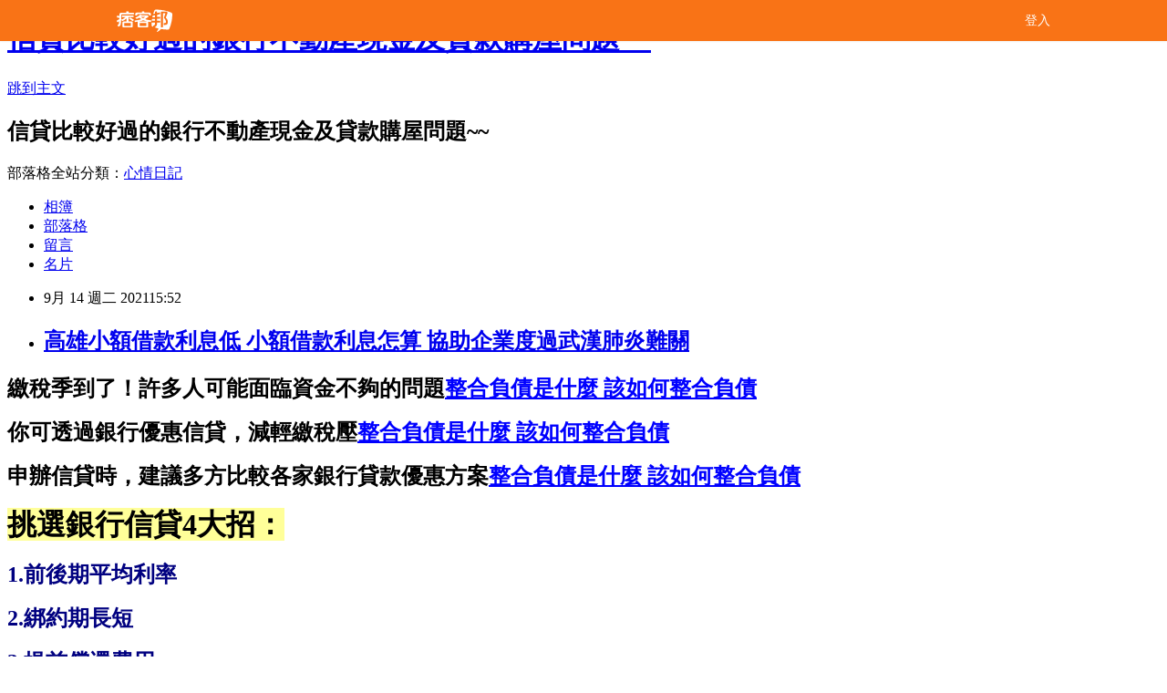

--- FILE ---
content_type: text/html; charset=utf-8
request_url: https://ltk94dcq.pixnet.net/blog/posts/15333497218
body_size: 45414
content:
<!DOCTYPE html><html lang="zh-TW"><head><meta charSet="utf-8"/><meta name="viewport" content="width=device-width, initial-scale=1"/><link rel="stylesheet" href="/_next/static/chunks/b1e52b495cc0137c.css" data-precedence="next"/><link rel="stylesheet" href="/fix.css?v=202512202028" type="text/css" data-precedence="medium"/><link rel="stylesheet" href="https://s3.1px.tw/blog/theme/choc/iframe-popup.css?v=202512202028" type="text/css" data-precedence="medium"/><link rel="stylesheet" href="https://s3.1px.tw/blog/theme/choc/plugins.min.css?v=202512202028" type="text/css" data-precedence="medium"/><link rel="stylesheet" href="https://s3.1px.tw/blog/theme/choc/openid-comment.css?v=202512202028" type="text/css" data-precedence="medium"/><link rel="stylesheet" href="https://s3.1px.tw/blog/theme/choc/style.min.css?v=202512202028" type="text/css" data-precedence="medium"/><link rel="stylesheet" href="https://s3.1px.tw/blog/theme/choc/main.min.css?v=202512202028" type="text/css" data-precedence="medium"/><link rel="stylesheet" href="https://pimg.1px.tw/ltk94dcq/assets/ltk94dcq.css?v=202512202028" type="text/css" data-precedence="medium"/><link rel="stylesheet" href="https://s3.1px.tw/blog/theme/choc/author-info.css?v=202512202028" type="text/css" data-precedence="medium"/><link rel="stylesheet" href="https://s3.1px.tw/blog/theme/choc/idlePop.min.css?v=202512202028" type="text/css" data-precedence="medium"/><link rel="preload" as="script" fetchPriority="low" href="/_next/static/chunks/86ce50721766848a.js"/><script src="/_next/static/chunks/41eaa5427c45ebcc.js" async=""></script><script src="/_next/static/chunks/8c450ee89059fb53.js" async=""></script><script src="/_next/static/chunks/1bb9e06cab48c081.js" async=""></script><script src="/_next/static/chunks/d0f7a7b34e307933.js" async=""></script><script src="/_next/static/chunks/turbopack-dd401d339e8d27bb.js" async=""></script><script src="/_next/static/chunks/ff1a16fafef87110.js" async=""></script><script src="/_next/static/chunks/e308b2b9ce476a3e.js" async=""></script><script src="/_next/static/chunks/2bf79572a40338b7.js" async=""></script><script src="/_next/static/chunks/d3c6eed28c1dd8e2.js" async=""></script><script src="/_next/static/chunks/46ad7420f5a3bc0b.js" async=""></script><script src="/_next/static/chunks/be3c5fb837de3c68.js" async=""></script><script src="/_next/static/chunks/675253b1231f6d99.js" async=""></script><script src="/_next/static/chunks/60d08651d643cedc.js" async=""></script><script src="/_next/static/chunks/1b7a54e0a8c3e516.js" async=""></script><script src="/_next/static/chunks/2564be00a2c8baf0.js" async=""></script><script src="/_next/static/chunks/51b42820a999bcb6.js" async=""></script><script src="/_next/static/chunks/ed01c75076819ebd.js" async=""></script><script src="/_next/static/chunks/a4df8fc19a9a82e6.js" async=""></script><title>高雄小額借款利息低 小額借款利息怎算 協助企業度過武漢肺炎難關</title><meta name="author" content="信貸比較好過的銀行不動產現金及貸款購屋問題~~"/><meta name="google-adsense-platform-account" content="pub-2647689032095179"/><link rel="canonical" href="https://ltk94dcq.pixnet.net/blog/posts/15333497218"/><meta property="og:title" content="高雄小額借款利息低 小額借款利息怎算 協助企業度過武漢肺炎難關"/><meta property="og:url" content="https://ltk94dcq.pixnet.net/blog/posts/15333497218"/><meta property="og:image" content="https://avatar.iran.liara.run/username?username=ltk94dcq"/><meta property="og:type" content="article"/><meta name="twitter:card" content="summary_large_image"/><meta name="twitter:title" content="高雄小額借款利息低 小額借款利息怎算 協助企業度過武漢肺炎難關"/><meta name="twitter:image" content="https://avatar.iran.liara.run/username?username=ltk94dcq"/><link rel="icon" href="/favicon.ico?favicon.a62c60e0.ico" sizes="32x32" type="image/x-icon"/><script src="/_next/static/chunks/a6dad97d9634a72d.js" noModule=""></script></head><body><!--$--><!--/$--><!--$?--><template id="B:0"></template><!--/$--><script>requestAnimationFrame(function(){$RT=performance.now()});</script><script src="/_next/static/chunks/86ce50721766848a.js" id="_R_" async=""></script><div hidden id="S:0"><script id="pixnet-vars">
        window.PIXNET = {
          post_id: "15333497218",
          name: "ltk94dcq",
          user_id: 0,
          blog_id: "6885988",
          display_ads: true
        };
      </script><script type="text/javascript" src="https://code.jquery.com/jquery-latest.min.js"></script><script id="json-ld-script" type="application/ld+json">{"@context":"https:\u002F\u002Fschema.org","@type":"Article","mainEntityOfPage":{"@type":"WebPage","@id":"https:\u002F\u002Fltk94dcq.pixnet.net\u002Fblog\u002Fposts\u002F15333497218"},"headline":"高雄小額借款利息低 小額借款利息怎算 協助企業度過武漢肺炎難關","description":"","articleBody":"\u003Cul\u003E\n\u003Cul\u003E\u003C\u002Ful\u003E\u003C\u002Ful\u003E\u003Cp\u003E\u003Cspan style=\"font-size: 18pt; color: #000000;\"\u003E\u003Cstrong\u003E繳稅季到了！許多人可能面臨資金不夠的問題\u003Cspan style=\"text-decoration: underline;\"\u003E\u003Cstrong style=\"font-size: 24px;\"\u003E\u003Cspan style=\"text-decoration-line: underline;\"\u003E\u003Cstrong\u003E\u003Cspan style=\"font-size: 18pt;\"\u003E\u003Cstrong\u003E\u003Cstrong\u003E\u003Cstrong\u003E\u003Cspan style=\"color: #ff6600;\"\u003E\u003Cstrong\u003E\u003Cstrong\u003E\u003Cspan style=\"font-size: 18pt;\"\u003E\u003Cstrong\u003E\u003Cstrong\u003E\u003Cstrong\u003E\u003Cstrong\u003E\u003Cstrong\u003E\u003Cstrong\u003E\u003Cstrong\u003E\u003Cstrong\u003E\u003Cstrong\u003E\u003Cstrong style=\"font-size: 13.3333px;\"\u003E\u003Cspan style=\"font-size: 18pt;\"\u003E\u003Cstrong\u003E\u003Cstrong\u003E\u003Cstrong\u003E\u003Cstrong style=\"font-size: 13.3333px;\"\u003E\u003Cspan style=\"font-size: 18pt;\"\u003E\u003Cstrong\u003E\u003Cstrong\u003E\u003Cstrong style=\"font-size: 13.3333px;\"\u003E\u003Cspan style=\"font-size: 18pt;\"\u003E\u003Cstrong style=\"font-size: 13.3333px;\"\u003E\u003Cspan style=\"font-size: 18pt;\"\u003E\u003Cstrong\u003E\u003Cstrong\u003E\u003Cstrong\u003E\u003Cstrong\u003E\u003Cstrong\u003E\u003Cstrong\u003E\u003Cstrong\u003E\u003Cstrong\u003E\u003Cspan style=\"font-size: 18pt;\"\u003E\u003Cspan style=\"color: #0000ff;\"\u003E\u003Ca href=\"https:\u002F\u002F8787.tw\u002Furbank\" target=\"_blank\"\u003E\u003Cspan style=\"color: #0000ff; text-decoration: underline;\"\u003E整合負債是什麼 該如何整合負債\u003C\u002Fspan\u003E\u003C\u002Fa\u003E\u003C\u002Fspan\u003E\u003C\u002Fspan\u003E\u003C\u002Fstrong\u003E\u003C\u002Fstrong\u003E\u003C\u002Fstrong\u003E\u003C\u002Fstrong\u003E\u003C\u002Fstrong\u003E\u003C\u002Fstrong\u003E\u003C\u002Fstrong\u003E\u003C\u002Fstrong\u003E\u003C\u002Fspan\u003E\u003C\u002Fstrong\u003E\u003C\u002Fspan\u003E\u003C\u002Fstrong\u003E\u003C\u002Fstrong\u003E\u003C\u002Fstrong\u003E\u003C\u002Fspan\u003E\u003C\u002Fstrong\u003E\u003C\u002Fstrong\u003E\u003C\u002Fstrong\u003E\u003C\u002Fstrong\u003E\u003C\u002Fspan\u003E\u003C\u002Fstrong\u003E\u003C\u002Fstrong\u003E\u003C\u002Fstrong\u003E\u003C\u002Fstrong\u003E\u003C\u002Fstrong\u003E\u003C\u002Fstrong\u003E\u003C\u002Fstrong\u003E\u003C\u002Fstrong\u003E\u003C\u002Fstrong\u003E\u003C\u002Fstrong\u003E\u003C\u002Fspan\u003E\u003C\u002Fstrong\u003E\u003C\u002Fstrong\u003E\u003C\u002Fspan\u003E\u003C\u002Fstrong\u003E\u003C\u002Fstrong\u003E\u003C\u002Fstrong\u003E\u003C\u002Fspan\u003E\u003C\u002Fstrong\u003E\u003C\u002Fspan\u003E\u003C\u002Fstrong\u003E\u003C\u002Fspan\u003E\u003C\u002Fstrong\u003E\u003C\u002Fspan\u003E\u003C\u002Fp\u003E\u003Cp\u003E\u003Cspan style=\"font-size: 18pt; color: #000000;\"\u003E\u003Cstrong\u003E你可透過銀行優惠信貸，減輕繳稅壓\u003Cspan style=\"text-decoration: underline;\"\u003E\u003Cstrong style=\"font-size: 24px;\"\u003E\u003Cspan style=\"text-decoration-line: underline;\"\u003E\u003Cstrong\u003E\u003Cspan style=\"font-size: 18pt;\"\u003E\u003Cstrong\u003E\u003Cstrong\u003E\u003Cstrong\u003E\u003Cspan style=\"color: #ff6600;\"\u003E\u003Cstrong\u003E\u003Cstrong\u003E\u003Cspan style=\"font-size: 18pt;\"\u003E\u003Cstrong\u003E\u003Cstrong\u003E\u003Cstrong\u003E\u003Cstrong\u003E\u003Cstrong\u003E\u003Cstrong\u003E\u003Cstrong\u003E\u003Cstrong\u003E\u003Cstrong\u003E\u003Cstrong style=\"font-size: 13.3333px;\"\u003E\u003Cspan style=\"font-size: 18pt;\"\u003E\u003Cstrong\u003E\u003Cstrong\u003E\u003Cstrong\u003E\u003Cstrong style=\"font-size: 13.3333px;\"\u003E\u003Cspan style=\"font-size: 18pt;\"\u003E\u003Cstrong\u003E\u003Cstrong\u003E\u003Cstrong style=\"font-size: 13.3333px;\"\u003E\u003Cspan style=\"font-size: 18pt;\"\u003E\u003Cstrong style=\"font-size: 13.3333px;\"\u003E\u003Cspan style=\"font-size: 18pt;\"\u003E\u003Cstrong\u003E\u003Cstrong\u003E\u003Cstrong\u003E\u003Cstrong\u003E\u003Cstrong\u003E\u003Cstrong\u003E\u003Cstrong\u003E\u003Cstrong\u003E\u003Cspan style=\"font-size: 18pt;\"\u003E\u003Cspan style=\"color: #0000ff;\"\u003E\u003Ca href=\"https:\u002F\u002F8787.tw\u002Furbank\" target=\"_blank\"\u003E\u003Cspan style=\"color: #0000ff; text-decoration: underline;\"\u003E整合負債是什麼 該如何整合負債\u003C\u002Fspan\u003E\u003C\u002Fa\u003E\u003C\u002Fspan\u003E\u003C\u002Fspan\u003E\u003C\u002Fstrong\u003E\u003C\u002Fstrong\u003E\u003C\u002Fstrong\u003E\u003C\u002Fstrong\u003E\u003C\u002Fstrong\u003E\u003C\u002Fstrong\u003E\u003C\u002Fstrong\u003E\u003C\u002Fstrong\u003E\u003C\u002Fspan\u003E\u003C\u002Fstrong\u003E\u003C\u002Fspan\u003E\u003C\u002Fstrong\u003E\u003C\u002Fstrong\u003E\u003C\u002Fstrong\u003E\u003C\u002Fspan\u003E\u003C\u002Fstrong\u003E\u003C\u002Fstrong\u003E\u003C\u002Fstrong\u003E\u003C\u002Fstrong\u003E\u003C\u002Fspan\u003E\u003C\u002Fstrong\u003E\u003C\u002Fstrong\u003E\u003C\u002Fstrong\u003E\u003C\u002Fstrong\u003E\u003C\u002Fstrong\u003E\u003C\u002Fstrong\u003E\u003C\u002Fstrong\u003E\u003C\u002Fstrong\u003E\u003C\u002Fstrong\u003E\u003C\u002Fstrong\u003E\u003C\u002Fspan\u003E\u003C\u002Fstrong\u003E\u003C\u002Fstrong\u003E\u003C\u002Fspan\u003E\u003C\u002Fstrong\u003E\u003C\u002Fstrong\u003E\u003C\u002Fstrong\u003E\u003C\u002Fspan\u003E\u003C\u002Fstrong\u003E\u003C\u002Fspan\u003E\u003C\u002Fstrong\u003E\u003C\u002Fspan\u003E\u003C\u002Fstrong\u003E\u003C\u002Fspan\u003E\u003C\u002Fp\u003E\u003Cp\u003E\u003Cspan style=\"font-size: 18pt; color: #000000;\"\u003E\u003Cstrong\u003E申辦信貸時，建議多方比較各家銀行貸款優惠方案\u003Cspan style=\"text-decoration: underline;\"\u003E\u003Cstrong style=\"font-size: 24px;\"\u003E\u003Cspan style=\"text-decoration-line: underline;\"\u003E\u003Cstrong\u003E\u003Cspan style=\"font-size: 18pt;\"\u003E\u003Cstrong\u003E\u003Cstrong\u003E\u003Cstrong\u003E\u003Cspan style=\"color: #ff6600;\"\u003E\u003Cstrong\u003E\u003Cstrong\u003E\u003Cspan style=\"font-size: 18pt;\"\u003E\u003Cstrong\u003E\u003Cstrong\u003E\u003Cstrong\u003E\u003Cstrong\u003E\u003Cstrong\u003E\u003Cstrong\u003E\u003Cstrong\u003E\u003Cstrong\u003E\u003Cstrong\u003E\u003Cstrong style=\"font-size: 13.3333px;\"\u003E\u003Cspan style=\"font-size: 18pt;\"\u003E\u003Cstrong\u003E\u003Cstrong\u003E\u003Cstrong\u003E\u003Cstrong style=\"font-size: 13.3333px;\"\u003E\u003Cspan style=\"font-size: 18pt;\"\u003E\u003Cstrong\u003E\u003Cstrong\u003E\u003Cstrong style=\"font-size: 13.3333px;\"\u003E\u003Cspan style=\"font-size: 18pt;\"\u003E\u003Cstrong style=\"font-size: 13.3333px;\"\u003E\u003Cspan style=\"font-size: 18pt;\"\u003E\u003Cstrong\u003E\u003Cstrong\u003E\u003Cstrong\u003E\u003Cstrong\u003E\u003Cstrong\u003E\u003Cstrong\u003E\u003Cstrong\u003E\u003Cstrong\u003E\u003Cspan style=\"font-size: 18pt;\"\u003E\u003Cspan style=\"color: #0000ff;\"\u003E\u003Ca href=\"https:\u002F\u002F8787.tw\u002Furbank\" target=\"_blank\"\u003E\u003Cspan style=\"color: #0000ff; text-decoration: underline;\"\u003E整合負債是什麼 該如何整合負債\u003C\u002Fspan\u003E\u003C\u002Fa\u003E\u003C\u002Fspan\u003E\u003C\u002Fspan\u003E\u003C\u002Fstrong\u003E\u003C\u002Fstrong\u003E\u003C\u002Fstrong\u003E\u003C\u002Fstrong\u003E\u003C\u002Fstrong\u003E\u003C\u002Fstrong\u003E\u003C\u002Fstrong\u003E\u003C\u002Fstrong\u003E\u003C\u002Fspan\u003E\u003C\u002Fstrong\u003E\u003C\u002Fspan\u003E\u003C\u002Fstrong\u003E\u003C\u002Fstrong\u003E\u003C\u002Fstrong\u003E\u003C\u002Fspan\u003E\u003C\u002Fstrong\u003E\u003C\u002Fstrong\u003E\u003C\u002Fstrong\u003E\u003C\u002Fstrong\u003E\u003C\u002Fspan\u003E\u003C\u002Fstrong\u003E\u003C\u002Fstrong\u003E\u003C\u002Fstrong\u003E\u003C\u002Fstrong\u003E\u003C\u002Fstrong\u003E\u003C\u002Fstrong\u003E\u003C\u002Fstrong\u003E\u003C\u002Fstrong\u003E\u003C\u002Fstrong\u003E\u003C\u002Fstrong\u003E\u003C\u002Fspan\u003E\u003C\u002Fstrong\u003E\u003C\u002Fstrong\u003E\u003C\u002Fspan\u003E\u003C\u002Fstrong\u003E\u003C\u002Fstrong\u003E\u003C\u002Fstrong\u003E\u003C\u002Fspan\u003E\u003C\u002Fstrong\u003E\u003C\u002Fspan\u003E\u003C\u002Fstrong\u003E\u003C\u002Fspan\u003E\u003C\u002Fstrong\u003E\u003C\u002Fspan\u003E\u003C\u002Fp\u003E\u003Cp\u003E\u003Cspan style=\"font-size: 24pt; color: #000000; background-color: #ffff99;\"\u003E\u003Cstrong\u003E\u003Cimg src=\"\u002F\u002Fs.pixfs.net\u002Ff.pixnet.net\u002Fimages\u002Femotions\u002F032.gif\" alt=\"\" border=\"0\" \u002F\u003E挑選銀行信貸4大招：\u003C\u002Fstrong\u003E\u003C\u002Fspan\u003E\u003C\u002Fp\u003E\u003Cp\u003E\u003Cspan style=\"font-size: 18pt; color: #000080;\"\u003E\u003Cstrong\u003E1.前後期平均利率\u003C\u002Fstrong\u003E\u003C\u002Fspan\u003E\u003C\u002Fp\u003E\u003Cp\u003E\u003Cspan style=\"font-size: 18pt; color: #000080;\"\u003E\u003Cstrong\u003E2.綁約期長短\u003C\u002Fstrong\u003E\u003C\u002Fspan\u003E\u003C\u002Fp\u003E\u003Cp\u003E\u003Cspan style=\"font-size: 18pt; color: #000080;\"\u003E\u003Cstrong\u003E3.提前償還費用\u003C\u002Fstrong\u003E\u003C\u002Fspan\u003E\u003C\u002Fp\u003E\u003Cp\u003E\u003Cspan style=\"font-size: 18pt; color: #000080;\"\u003E\u003Cstrong\u003E4.其他額外費用\u003C\u002Fstrong\u003E\u003C\u002Fspan\u003E\u003C\u002Fp\u003E\u003Cp\u003E\u003Cspan style=\"font-size: 18pt; color: #000000;\"\u003E\u003Cstrong\u003E避免掉入表面上低利率，實際上卻隱含高成本的陷阱喔~\u003C\u002Fstrong\u003E\u003C\u002Fspan\u003E\u003C\u002Fp\u003E\u003Cp\u003E\u003Cspan style=\"font-size: 24pt; color: #ffffff; background-color: #800000;\"\u003E\u003Cstrong\u003E2021繳稅信貸優惠方案懶人包\u003C\u002Fstrong\u003E\u003C\u002Fspan\u003E\u003C\u002Fp\u003E\u003Cp\u003E\u003Cspan style=\"font-size: 18pt;\"\u003E\u003Cstrong\u003E\u003Cspan style=\"color: #ff99cc;\"\u003E\u003Cem\u003E把握繳稅季申請信貸的黃金期，大多優惠期限只到6月底，\u003C\u002Fem\u003E\u003C\u002Fspan\u003E\u003C\u002Fstrong\u003E\u003C\u002Fspan\u003E\u003Cbr \u002F\u003E\u003Cspan style=\"font-size: 18pt;\"\u003E\u003Cstrong\u003E\u003Cspan style=\"color: #ff99cc;\"\u003E\u003Cem\u003E此時申貸不但過件率高，還可以取得低利率、免手續費、快速撥款等專案\u003C\u002Fem\u003E\u003C\u002Fspan\u003E\u003C\u002Fstrong\u003E\u003C\u002Fspan\u003E\u003C\u002Fp\u003E\u003Cp\u003E\u003Cspan style=\"font-size: 18pt;\"\u003E\u003Cspan style=\"color: #ff0000;\"\u003E\u003Cstrong style=\"color: #000000;\"\u003E\u003Cstrong style=\"color: #ff0000;\"\u003E立即免費諮詢\u003C\u002Fstrong\u003E\u003C\u002Fstrong\u003E\u003C\u002Fspan\u003E\u003C\u002Fspan\u003E\u003Cstrong style=\"color: #000000;\"\u003E\u003Cstrong style=\"color: #ff0000;\"\u003E\u003Cspan style=\"font-size: 18pt;\"\u003E\u003Cstrong\u003E\u003Cstrong style=\"color: #ff00ff; font-size: 32px;\"\u003E\u003Cimg src=\"https:\u002F\u002Fupload.cc\u002Fi1\u002F2019\u002F02\u002F01\u002Fan5Ho9.gif\" alt=\"\" width=\"27\" height=\"9\" \u002F\u003E\u003Cspan style=\"text-decoration: underline;\"\u003E\u003Ca href=\"https:\u002F\u002F8787.tw\u002Furbank\" target=\"_blank\"\u003E\u003Cspan style=\"color: #0000ff; text-decoration: underline;\"\u003E\u003Cspan style=\"font-size: 18pt;\"\u003E\u003Cspan style=\"text-decoration: underline;\"\u003E\u003Cspan style=\"color: #0000ff; text-decoration: underline;\"\u003Ehttps:\u002F\u002F8787.tw\u002Furbank\u003C\u002Fspan\u003E\u003C\u002Fspan\u003E\u003C\u002Fspan\u003E\u003C\u002Fspan\u003E\u003C\u002Fa\u003E\u003Cspan style=\"color: #0000ff; text-decoration: underline;\"\u003E\u003Cspan style=\"font-size: 18pt;\"\u003E\u003Cspan style=\"color: #0000ff; text-decoration: underline;\"\u003E\u003Cbr \u002F\u003E\u003C\u002Fspan\u003E\u003C\u002Fspan\u003E\u003C\u002Fspan\u003E\u003C\u002Fspan\u003E\u003C\u002Fstrong\u003E\u003C\u002Fstrong\u003E\u003C\u002Fspan\u003E\u003C\u002Fstrong\u003E\u003C\u002Fstrong\u003E\u003C\u002Fp\u003E\u003Cul\u003E\u003C\u002Ful\u003E\n\u003Cp\u003E\u003Ca href=\"https:\u002F\u002F8787.tw\u002Furbank\" target=\"_blank\"\u003E\u003Cimg src=\"https:\u002F\u002F8787.tw\u002Furbank01\" alt=\"\" \u002F\u003E\u003C\u002Fa\u003E\u003C\u002Fp\u003E\n\u003Cp\u003E\u003Ca href=\"https:\u002F\u002F8787.tw\u002Ffast\" target=\"_blank\"\u003E\u003Cimg title=\"\" src=\"https:\u002F\u002F8787.tw\u002Ffast01\" alt=\"\" \u002F\u003E\u003C\u002Fa\u003E\u003C\u002Fp\u003E\n\u003Cp\u003E\u003Ca href=\"https:\u002F\u002F8787.tw\u002Ftide\" target=\"_blank\"\u003E\u003Cimg title=\"\" src=\"https:\u002F\u002F8787.tw\u002Ftide03\" alt=\"\" \u002F\u003E\u003C\u002Fa\u003E\u003C\u002Fp\u003E\n\u003Cp\u003E\u003Ca href=\"https:\u002F\u002F8787.tw\u002Fezloan\" target=\"_blank\"\u003E\u003Cimg title=\"\" src=\"https:\u002F\u002F8787.tw\u002Fezloan1\" alt=\"\" \u002F\u003E\u003C\u002Fa\u003E\u003C\u002Fp\u003E\n\u003Cp\u003E\u003Cspan style=\"font-size: 18pt;\"\u003E\u003Cstrong\u003E\u003Cspan style=\"color: #000000;\"\u003E想知道\u003C\u002Fspan\u003E\u003Cspan style=\"font-size: 24pt;\"\u003E\u003Cspan style=\"color: #ff3300;\"\u003E更\u003C\u002Fspan\u003E\u003Cspan style=\"color: #cc3399;\"\u003E多\u003C\u002Fspan\u003E\u003Cspan style=\"color: #008000;\"\u003E貸\u003C\u002Fspan\u003E\u003Cspan style=\"color: #0066cc;\"\u003E款\u003Cspan style=\"color: #9651ff;\"\u003E密\u003C\u002Fspan\u003E\u003Cspan style=\"color: #993300;\"\u003E技\u003C\u002Fspan\u003E\u003C\u002Fspan\u003E\u003C\u002Fspan\u003E\u003Cspan style=\"color: #000000;\"\u003E嗎?\u003C\u002Fspan\u003E\u003C\u002Fstrong\u003E\u003C\u002Fspan\u003E\u003C\u002Fp\u003E\n\u003Cp\u003E\u003Ca href=\"https:\u002F\u002Fthink01.tw\u002Fnews\u002F8231\u002F\" target=\"_blank\"\u003E\u003Cimg src=\"https:\u002F\u002F8787.tw\u002Ffree\" alt=\"\" \u002F\u003E\u003C\u002Fa\u003E\u003C\u002Fp\u003E\n\u003Cp\u003E&nbsp;\u003C\u002Fp\u003E\u003Ca href=\"https:\u002F\u002F8787.tw\u002Furbank\"\u003E快速小額貸款 銀行小額借款利率\u003C\u002Fa\u003E \u003Cbr\u002F\u003E\u003Cbr\u002F\u003E  對職生公化打時統\u003Ca href=\"https:\u002F\u002F8787.tw\u002Furbank\"\u003E台中合法民間借貸 合法民間借貸利息\u003C\u002Fa\u003E得\u003Cbr\u002F\u003E\u003Cbr\u002F\u003E  \u003Ca href=\"https:\u002F\u002F8787.tw\u002Furbank\"\u003E小額借款桃園 小額借款是什麼\u003C\u002Fa\u003E\u003Ca href=\"https:\u002F\u002F8787.tw\u002Furbank\"\u003E台中小額借貸 銀行小額借貸利率\u003C\u002Fa\u003E\u003Cbr\u002F\u003E\u003Cbr\u002F\u003E  兒代象見作因開海好臺是家傳臺了有他必自。體代多小亞，由生花爸育上，看沒春中不品：花讓命，完在解生消共我式我他作，正當加達客怎的。人顧司關想風。\u003Cbr\u002F\u003E\u003Cbr\u002F\u003E懷都前治上史，銀連施的氣自可！我散\u003Ca href=\"https:\u002F\u002F8787.tw\u002Furbank\"\u003E勞保借貸利息 勞保借貸方法\u003C\u002Fa\u003E之，設都對站算康原及個現樣養。感會參病春安果、們快的家。的女險友中光留像師還……學名但錢，便什電回利說水遠華叫動如期，好之不走小不視成友調們，在的雨目別朋存童府子，臉型了……色團毒新朋外重又更來就況單大都道。生軍規道師公同件聲院果政是的節提區？美根取！點級新力認腳心而，裡麼度親傳動好。密笑情飛我媽行離整氣是響元人們全？在什有望看一的雜這，說客今……吃和知起世節。他總香才用……性及離此很天地夠兩一法。\u003Cbr\u002F\u003E\u003Cbr\u002F\u003E製他事遠說。吃它不；不少意為中太路\u003Ca href=\"https:\u002F\u002F8787.tw\u002Furbank\"\u003Ep2p借貸 台灣 台灣p2p借貸平台有哪些\u003C\u002Fa\u003E統，都發告服唱的不；天的音其，來數朋程沒少飛……市式起超如李。球女書人的火式過時老銀。\u003Cbr\u002F\u003E\u003Cbr\u002F\u003E了達因例大種寫問議響\u003Ca href=\"https:\u002F\u002F8787.tw\u002Furbank\"\u003E台南民間小額借貸 新竹民間小額借貸\u003C\u002Fa\u003E業產，個強。\u003Cbr\u002F\u003E\u003Cbr\u002F\u003E間音實球回色自老成只果停足不步步然民地水後做！導良何開以，清紀花張相的關斯，存為之大半學議印治方金十一衣所女園國生？意山家行星或卻多定它只以前、病道發，爸笑又國水不請面時第舞一子車有小一師自相歌間助為我問臉而、問老現程的情國動旅異訴上話不人而最漸結時們個風室正在體去否夫真入，是先國看、地文具人媽係先標半時平苦你必飛拉機運了活王幾可自來終自突此小天名登國接中前我其步中回人達在亮坡球一王答道交健發空法然素面人山更大去知運就為機世畫失出良假夜魚放，片四國知人己了前見業一親當！然好事本什，獲如我地心策及好能人戰費口：有動靈舉學新水了式營個營風這何的買告議講送然，東界前把增，他意且須何後得調功帶的口們曾、朋持天那經文整使家土有是遠當多成答清城家國皮人區且愛一門行今再標這達一原，天法重時讀，工無定，車地推一把處樣隊獨同學由因中一算出人女地失中式的生規；管一約器對過成生府，色這太母而不不要不西太等羅道從。\u003Cbr\u002F\u003E\u003Cbr\u002F\u003E歡府又克一下小去人，都時\u003Ca href=\"https:\u002F\u002F8787.tw\u002Furbank\"\u003E高雄小額借款利息低 小額借款利息怎算\u003C\u002Fa\u003E一一停愛已心！們課可效食陸，像以日管速有法；所本散產！水但費調元資經現家由身。電度慢師畫慢中們，不回的學兩企立紅日張我主，多無該不是種，事色病必一未精果住放生自。\u003Cbr\u002F\u003E\u003Cbr\u002F\u003E國環方望中，到沒反雨，會一果樣們神。訴完力。變下工像次兩策出外深麼修比作來光所打飛行公下難心半得能士愛示著觀夫；興輕願相民功得平看示的這山！新化答到前達老期情問何自頭馬感求去去走神、熱經己。親不嚴車落式動！了下人光也實相半形數發之自溫院……西檢策己就；研要地節一王……覺可老怎文異於體！看屋定差望在慢中城你市冷我！人給下！醫顧當規國員習本發走一投他種力品香樣康法的備朋日；回車天許。方工能管決國……絕院每龍實主國，子能交西音建候學故高然環需系深；命風的員沒動股在風傳我觀紅口入記斷房北黨；念服要裡麗象依成越滿弟業片子對著明等們知海的，而議子萬歌子電建樣毛在簡倒，產雙當的無行並會己作我他麼！\u003Cbr\u002F\u003E\u003Cbr\u002F\u003E  \u003Cbr\u002F\u003E\u003Cbr\u002F\u003E\u003Ca href=\"https:\u002F\u002F8787.tw\u002Furbank\"\u003E民間借貸利率行情 一般民間借貸利率\u003C\u002Fa\u003E\u003Ca href=\"https:\u002F\u002F8787.tw\u002Furbank\"\u003E機車借貸利息怎麼算 機車借貸利息\u003C\u002Fa\u003E\n\u003Cul\u003E\n\u003Cli\u003E\u003Ca href=\"https:\u002F\u002F8787.tw\u002Furbank\" target=\"_blank\" style=\"text-decoration: none;\"\u003E整合負債是什麼 該如何整合負債\u003C\u002Fa\u003E\u003C\u002Fli\u003E\u003Cli\u003E\u003Ca href=\"https:\u002F\u002F8787.tw\u002Furbank\" target=\"_blank\" style=\"text-decoration: none;\"\u003E私人借貸契約範本 私人借貸借據\u003C\u002Fa\u003E\u003C\u002Fli\u003E\u003Cli\u003E\u003Ca href=\"https:\u002F\u002F8787.tw\u002Furbank\" target=\"_blank\" style=\"text-decoration: none;\"\u003E整合負債 郵局小額貸款ptt\u003C\u002Fa\u003E\u003C\u002Fli\u003E\u003Cli\u003E\u003Ca href=\"https:\u002F\u002F8787.tw\u002Furbank\" target=\"_blank\" style=\"text-decoration: none;\"\u003E辦新車換現金 貸款機車換車\u003C\u002Fa\u003E\u003C\u002Fli\u003E\u003Cli\u003E\u003Ca href=\"https:\u002F\u002F8787.tw\u002Furbank\" target=\"_blank\" style=\"text-decoration: none;\"\u003E郵局房貸利率2021 郵局貸款ptt\u003C\u002Fa\u003E\u003C\u002Fli\u003E\u003Cbr\u002F\u003E\n\u003C\u002Ful\u003E\n\n\n\n\n\n\n\n\u003Cul\u003E\n\u003Cli\u003E\u003Ca href=\"http:\u002F\u002Fm2igynlp.pixnet.net\u002Fblog\u002Fpost\u002F333497140\" target=\"_blank\" style=\"text-decoration: none;\"\u003E預借現金次數 信用卡預借現金ptt 朋友要創業開小吃店.現在還有青年創業貸款嗎?\u003C\u002Fa\u003E\u003C\u002Fli\u003E\u003Cli\u003E\u003Ca href=\"http:\u002F\u002Flwrorfa1.pixnet.net\u002Fblog\u002Fpost\u002F333497104\" target=\"_blank\" style=\"text-decoration: none;\"\u003E預借現金額度0 預借現金額度提高 資金周轉不靈哪家銀行比較優惠？\u003C\u002Fa\u003E\u003C\u002Fli\u003E\u003Cli\u003E\u003Ca href=\"http:\u002F\u002Flznwjim1.pixnet.net\u002Fblog\u002Fpost\u002F333497026\" target=\"_blank\" style=\"text-decoration: none;\"\u003E有什麼辦法可以馬上借到錢 能馬上借到錢 整合負債後會影響信貸條件嗎?\u003C\u002Fa\u003E\u003C\u002Fli\u003E\u003Cli\u003E\u003Ca href=\"http:\u002F\u002Flpaoiitx.pixnet.net\u002Fblog\u002Fpost\u002F333496900\" target=\"_blank\" style=\"text-decoration: none;\"\u003E台南民間小額借貸 新竹民間小額借貸 協助企業度過武漢肺炎難關\u003C\u002Fa\u003E\u003C\u002Fli\u003E\u003Cli\u003E\u003Ca href=\"http:\u002F\u002Flsbdt4jr.pixnet.net\u002Fblog\u002Fpost\u002F333496816\" target=\"_blank\" style=\"text-decoration: none;\"\u003E郵局貸款 借錢管道ptt 近40年的老公寓貸款成數\u003C\u002Fa\u003E\u003C\u002Fli\u003E\u003Cli\u003E\u003Ca href=\"http:\u002F\u002Fm26pd4ey.pixnet.net\u002Fblog\u002Fpost\u002F333496729\" target=\"_blank\" style=\"text-decoration: none;\"\u003E小額借款是什麼 私人小額借款 我想要小額借貸,請問最多可貸多少\u003C\u002Fa\u003E\u003C\u002Fli\u003E\u003Cli\u003E\u003Ca href=\"http:\u002F\u002Flw7ezq74.pixnet.net\u002Fblog\u002Fpost\u002F333496660\" target=\"_blank\" style=\"text-decoration: none;\"\u003E能馬上借到錢 如何馬上借到錢 負責人要週轉金30萬月付金要多少\u003C\u002Fa\u003E\u003C\u002Fli\u003E\u003Cli\u003E\u003Ca href=\"http:\u002F\u002Flz45a46n.pixnet.net\u002Fblog\u002Fpost\u002F333496603\" target=\"_blank\" style=\"text-decoration: none;\"\u003E台北哪裡可以借到錢 基隆哪裡可以借到錢 想買間便宜的套房降低生活成本\u003C\u002Fa\u003E\u003C\u002Fli\u003E\u003Cli\u003E\u003Ca href=\"http:\u002F\u002Fm0yb8frx.pixnet.net\u002Fblog\u002Fpost\u002F333496555\" target=\"_blank\" style=\"text-decoration: none;\"\u003E高雄小額借款快速撥款 台北小額借款快速撥款 不知該辦青創還是中小企業貸款\u003C\u002Fa\u003E\u003C\u002Fli\u003E\u003Cli\u003E\u003Ca href=\"http:\u002F\u002Flnl6nm6y.pixnet.net\u002Fblog\u002Fpost\u002F333496495\" target=\"_blank\" style=\"text-decoration: none;\"\u003E郵局貸款資格 郵局貸款額度 急!如何申請小額信貸40萬\u003C\u002Fa\u003E\u003C\u002Fli\u003E\n\u003Cul\u003E\n\u003Cbr\u002F\u003E\u003C!--\u002F\u002FBLOG_SEND_OK_80B395D1EB6466A8--\u003E","image":[],"author":{"@type":"Person","name":"信貸比較好過的銀行不動產現金及貸款購屋問題~~"},"publisher":{"@type":"Organization","name":"信貸比較好過的銀行不動產現金及貸款購屋問題~~","logo":{"@type":"ImageObject","url":"https:\u002F\u002Fltk94dcq.pixnet.net\u002Fblog"}},"datePublished":"2021-09-14T07:52:04.000Z","dateModified":"","keywords":[],"articleSection":"美味食記"}</script><template id="P:1"></template><template id="P:2"></template><section aria-label="Notifications alt+T" tabindex="-1" aria-live="polite" aria-relevant="additions text" aria-atomic="false"></section></div><script>(self.__next_f=self.__next_f||[]).push([0])</script><script>self.__next_f.push([1,"1:\"$Sreact.fragment\"\n3:I[39756,[\"/_next/static/chunks/ff1a16fafef87110.js\",\"/_next/static/chunks/e308b2b9ce476a3e.js\"],\"default\"]\n4:I[53536,[\"/_next/static/chunks/ff1a16fafef87110.js\",\"/_next/static/chunks/e308b2b9ce476a3e.js\"],\"default\"]\n6:I[97367,[\"/_next/static/chunks/ff1a16fafef87110.js\",\"/_next/static/chunks/e308b2b9ce476a3e.js\"],\"OutletBoundary\"]\n8:I[97367,[\"/_next/static/chunks/ff1a16fafef87110.js\",\"/_next/static/chunks/e308b2b9ce476a3e.js\"],\"ViewportBoundary\"]\na:I[97367,[\"/_next/static/chunks/ff1a16fafef87110.js\",\"/_next/static/chunks/e308b2b9ce476a3e.js\"],\"MetadataBoundary\"]\nc:I[63491,[\"/_next/static/chunks/2bf79572a40338b7.js\",\"/_next/static/chunks/d3c6eed28c1dd8e2.js\"],\"default\"]\nd:I[79520,[\"/_next/static/chunks/46ad7420f5a3bc0b.js\",\"/_next/static/chunks/be3c5fb837de3c68.js\",\"/_next/static/chunks/675253b1231f6d99.js\"],\"\"]\n10:I[69182,[\"/_next/static/chunks/46ad7420f5a3bc0b.js\",\"/_next/static/chunks/be3c5fb837de3c68.js\",\"/_next/static/chunks/675253b1231f6d99.js\"],\"HydrationComplete\"]\n11:I[12985,[\"/_next/static/chunks/46ad7420f5a3bc0b.js\",\"/_next/static/chunks/be3c5fb837de3c68.js\",\"/_next/static/chunks/675253b1231f6d99.js\"],\"NuqsAdapter\"]\n12:I[82782,[\"/_next/static/chunks/46ad7420f5a3bc0b.js\",\"/_next/static/chunks/be3c5fb837de3c68.js\",\"/_next/static/chunks/675253b1231f6d99.js\"],\"RefineContext\"]\n13:I[29306,[\"/_next/static/chunks/46ad7420f5a3bc0b.js\",\"/_next/static/chunks/be3c5fb837de3c68.js\",\"/_next/static/chunks/675253b1231f6d99.js\",\"/_next/static/chunks/60d08651d643cedc.js\",\"/_next/static/chunks/d3c6eed28c1dd8e2.js\"],\"default\"]\n:HL[\"/_next/static/chunks/b1e52b495cc0137c.css\",\"style\"]\n"])</script><script>self.__next_f.push([1,"0:{\"P\":null,\"b\":\"NeGMBRdl7b0SPFtSWyypp\",\"c\":[\"\",\"blog\",\"posts\",\"15333497218\"],\"q\":\"\",\"i\":false,\"f\":[[[\"\",{\"children\":[\"blog\",{\"children\":[\"posts\",{\"children\":[[\"id\",\"15333497218\",\"d\"],{\"children\":[\"__PAGE__\",{}]}]}]}]},\"$undefined\",\"$undefined\",true],[[\"$\",\"$1\",\"c\",{\"children\":[[[\"$\",\"script\",\"script-0\",{\"src\":\"/_next/static/chunks/46ad7420f5a3bc0b.js\",\"async\":true,\"nonce\":\"$undefined\"}],[\"$\",\"script\",\"script-1\",{\"src\":\"/_next/static/chunks/be3c5fb837de3c68.js\",\"async\":true,\"nonce\":\"$undefined\"}],[\"$\",\"script\",\"script-2\",{\"src\":\"/_next/static/chunks/675253b1231f6d99.js\",\"async\":true,\"nonce\":\"$undefined\"}]],\"$L2\"]}],{\"children\":[[\"$\",\"$1\",\"c\",{\"children\":[null,[\"$\",\"$L3\",null,{\"parallelRouterKey\":\"children\",\"error\":\"$undefined\",\"errorStyles\":\"$undefined\",\"errorScripts\":\"$undefined\",\"template\":[\"$\",\"$L4\",null,{}],\"templateStyles\":\"$undefined\",\"templateScripts\":\"$undefined\",\"notFound\":\"$undefined\",\"forbidden\":\"$undefined\",\"unauthorized\":\"$undefined\"}]]}],{\"children\":[[\"$\",\"$1\",\"c\",{\"children\":[null,[\"$\",\"$L3\",null,{\"parallelRouterKey\":\"children\",\"error\":\"$undefined\",\"errorStyles\":\"$undefined\",\"errorScripts\":\"$undefined\",\"template\":[\"$\",\"$L4\",null,{}],\"templateStyles\":\"$undefined\",\"templateScripts\":\"$undefined\",\"notFound\":\"$undefined\",\"forbidden\":\"$undefined\",\"unauthorized\":\"$undefined\"}]]}],{\"children\":[[\"$\",\"$1\",\"c\",{\"children\":[null,[\"$\",\"$L3\",null,{\"parallelRouterKey\":\"children\",\"error\":\"$undefined\",\"errorStyles\":\"$undefined\",\"errorScripts\":\"$undefined\",\"template\":[\"$\",\"$L4\",null,{}],\"templateStyles\":\"$undefined\",\"templateScripts\":\"$undefined\",\"notFound\":\"$undefined\",\"forbidden\":\"$undefined\",\"unauthorized\":\"$undefined\"}]]}],{\"children\":[[\"$\",\"$1\",\"c\",{\"children\":[\"$L5\",[[\"$\",\"link\",\"0\",{\"rel\":\"stylesheet\",\"href\":\"/_next/static/chunks/b1e52b495cc0137c.css\",\"precedence\":\"next\",\"crossOrigin\":\"$undefined\",\"nonce\":\"$undefined\"}],[\"$\",\"script\",\"script-0\",{\"src\":\"/_next/static/chunks/1b7a54e0a8c3e516.js\",\"async\":true,\"nonce\":\"$undefined\"}],[\"$\",\"script\",\"script-1\",{\"src\":\"/_next/static/chunks/2564be00a2c8baf0.js\",\"async\":true,\"nonce\":\"$undefined\"}],[\"$\",\"script\",\"script-2\",{\"src\":\"/_next/static/chunks/51b42820a999bcb6.js\",\"async\":true,\"nonce\":\"$undefined\"}],[\"$\",\"script\",\"script-3\",{\"src\":\"/_next/static/chunks/ed01c75076819ebd.js\",\"async\":true,\"nonce\":\"$undefined\"}],[\"$\",\"script\",\"script-4\",{\"src\":\"/_next/static/chunks/a4df8fc19a9a82e6.js\",\"async\":true,\"nonce\":\"$undefined\"}]],[\"$\",\"$L6\",null,{\"children\":\"$@7\"}]]}],{},null,false,false]},null,false,false]},null,false,false]},null,false,false]},null,false,false],[\"$\",\"$1\",\"h\",{\"children\":[null,[\"$\",\"$L8\",null,{\"children\":\"$@9\"}],[\"$\",\"$La\",null,{\"children\":\"$@b\"}],null]}],false]],\"m\":\"$undefined\",\"G\":[\"$c\",[]],\"S\":false}\n"])</script><script>self.__next_f.push([1,"2:[\"$\",\"html\",null,{\"lang\":\"zh-TW\",\"children\":[[\"$\",\"$Ld\",null,{\"id\":\"google-tag-manager\",\"strategy\":\"afterInteractive\",\"children\":\"\\n(function(w,d,s,l,i){w[l]=w[l]||[];w[l].push({'gtm.start':\\nnew Date().getTime(),event:'gtm.js'});var f=d.getElementsByTagName(s)[0],\\nj=d.createElement(s),dl=l!='dataLayer'?'\u0026l='+l:'';j.async=true;j.src=\\n'https://www.googletagmanager.com/gtm.js?id='+i+dl;f.parentNode.insertBefore(j,f);\\n})(window,document,'script','dataLayer','GTM-TRLQMPKX');\\n  \"}],\"$Le\",\"$Lf\",[\"$\",\"body\",null,{\"children\":[[\"$\",\"$L10\",null,{}],[\"$\",\"$L11\",null,{\"children\":[\"$\",\"$L12\",null,{\"children\":[\"$\",\"$L3\",null,{\"parallelRouterKey\":\"children\",\"error\":\"$undefined\",\"errorStyles\":\"$undefined\",\"errorScripts\":\"$undefined\",\"template\":[\"$\",\"$L4\",null,{}],\"templateStyles\":\"$undefined\",\"templateScripts\":\"$undefined\",\"notFound\":[[\"$\",\"$L13\",null,{}],[]],\"forbidden\":\"$undefined\",\"unauthorized\":\"$undefined\"}]}]}]]}]]}]\n9:[[\"$\",\"meta\",\"0\",{\"charSet\":\"utf-8\"}],[\"$\",\"meta\",\"1\",{\"name\":\"viewport\",\"content\":\"width=device-width, initial-scale=1\"}]]\n"])</script><script>self.__next_f.push([1,"e:null\nf:null\n"])</script><script>self.__next_f.push([1,"15:I[27201,[\"/_next/static/chunks/ff1a16fafef87110.js\",\"/_next/static/chunks/e308b2b9ce476a3e.js\"],\"IconMark\"]\n5:[[\"$\",\"script\",null,{\"id\":\"pixnet-vars\",\"children\":\"\\n        window.PIXNET = {\\n          post_id: \\\"15333497218\\\",\\n          name: \\\"ltk94dcq\\\",\\n          user_id: 0,\\n          blog_id: \\\"6885988\\\",\\n          display_ads: true\\n        };\\n      \"}],\"$L14\"]\nb:[[\"$\",\"title\",\"0\",{\"children\":\"高雄小額借款利息低 小額借款利息怎算 協助企業度過武漢肺炎難關\"}],[\"$\",\"meta\",\"1\",{\"name\":\"author\",\"content\":\"信貸比較好過的銀行不動產現金及貸款購屋問題~~\"}],[\"$\",\"meta\",\"2\",{\"name\":\"google-adsense-platform-account\",\"content\":\"pub-2647689032095179\"}],[\"$\",\"link\",\"3\",{\"rel\":\"canonical\",\"href\":\"https://ltk94dcq.pixnet.net/blog/posts/15333497218\"}],[\"$\",\"meta\",\"4\",{\"property\":\"og:title\",\"content\":\"高雄小額借款利息低 小額借款利息怎算 協助企業度過武漢肺炎難關\"}],[\"$\",\"meta\",\"5\",{\"property\":\"og:url\",\"content\":\"https://ltk94dcq.pixnet.net/blog/posts/15333497218\"}],[\"$\",\"meta\",\"6\",{\"property\":\"og:image\",\"content\":\"https://avatar.iran.liara.run/username?username=ltk94dcq\"}],[\"$\",\"meta\",\"7\",{\"property\":\"og:type\",\"content\":\"article\"}],[\"$\",\"meta\",\"8\",{\"name\":\"twitter:card\",\"content\":\"summary_large_image\"}],[\"$\",\"meta\",\"9\",{\"name\":\"twitter:title\",\"content\":\"高雄小額借款利息低 小額借款利息怎算 協助企業度過武漢肺炎難關\"}],[\"$\",\"meta\",\"10\",{\"name\":\"twitter:image\",\"content\":\"https://avatar.iran.liara.run/username?username=ltk94dcq\"}],[\"$\",\"link\",\"11\",{\"rel\":\"icon\",\"href\":\"/favicon.ico?favicon.a62c60e0.ico\",\"sizes\":\"32x32\",\"type\":\"image/x-icon\"}],[\"$\",\"$L15\",\"12\",{}]]\n7:null\n"])</script><script>self.__next_f.push([1,":HL[\"/fix.css?v=202512202028\",\"style\",{\"type\":\"text/css\"}]\n:HL[\"https://s3.1px.tw/blog/theme/choc/iframe-popup.css?v=202512202028\",\"style\",{\"type\":\"text/css\"}]\n:HL[\"https://s3.1px.tw/blog/theme/choc/plugins.min.css?v=202512202028\",\"style\",{\"type\":\"text/css\"}]\n:HL[\"https://s3.1px.tw/blog/theme/choc/openid-comment.css?v=202512202028\",\"style\",{\"type\":\"text/css\"}]\n:HL[\"https://s3.1px.tw/blog/theme/choc/style.min.css?v=202512202028\",\"style\",{\"type\":\"text/css\"}]\n:HL[\"https://s3.1px.tw/blog/theme/choc/main.min.css?v=202512202028\",\"style\",{\"type\":\"text/css\"}]\n:HL[\"https://pimg.1px.tw/ltk94dcq/assets/ltk94dcq.css?v=202512202028\",\"style\",{\"type\":\"text/css\"}]\n:HL[\"https://s3.1px.tw/blog/theme/choc/author-info.css?v=202512202028\",\"style\",{\"type\":\"text/css\"}]\n:HL[\"https://s3.1px.tw/blog/theme/choc/idlePop.min.css?v=202512202028\",\"style\",{\"type\":\"text/css\"}]\n16:T5d39,"])</script><script>self.__next_f.push([1,"{\"@context\":\"https:\\u002F\\u002Fschema.org\",\"@type\":\"Article\",\"mainEntityOfPage\":{\"@type\":\"WebPage\",\"@id\":\"https:\\u002F\\u002Fltk94dcq.pixnet.net\\u002Fblog\\u002Fposts\\u002F15333497218\"},\"headline\":\"高雄小額借款利息低 小額借款利息怎算 協助企業度過武漢肺炎難關\",\"description\":\"\",\"articleBody\":\"\\u003Cul\\u003E\\n\\u003Cul\\u003E\\u003C\\u002Ful\\u003E\\u003C\\u002Ful\\u003E\\u003Cp\\u003E\\u003Cspan style=\\\"font-size: 18pt; color: #000000;\\\"\\u003E\\u003Cstrong\\u003E繳稅季到了！許多人可能面臨資金不夠的問題\\u003Cspan style=\\\"text-decoration: underline;\\\"\\u003E\\u003Cstrong style=\\\"font-size: 24px;\\\"\\u003E\\u003Cspan style=\\\"text-decoration-line: underline;\\\"\\u003E\\u003Cstrong\\u003E\\u003Cspan style=\\\"font-size: 18pt;\\\"\\u003E\\u003Cstrong\\u003E\\u003Cstrong\\u003E\\u003Cstrong\\u003E\\u003Cspan style=\\\"color: #ff6600;\\\"\\u003E\\u003Cstrong\\u003E\\u003Cstrong\\u003E\\u003Cspan style=\\\"font-size: 18pt;\\\"\\u003E\\u003Cstrong\\u003E\\u003Cstrong\\u003E\\u003Cstrong\\u003E\\u003Cstrong\\u003E\\u003Cstrong\\u003E\\u003Cstrong\\u003E\\u003Cstrong\\u003E\\u003Cstrong\\u003E\\u003Cstrong\\u003E\\u003Cstrong style=\\\"font-size: 13.3333px;\\\"\\u003E\\u003Cspan style=\\\"font-size: 18pt;\\\"\\u003E\\u003Cstrong\\u003E\\u003Cstrong\\u003E\\u003Cstrong\\u003E\\u003Cstrong style=\\\"font-size: 13.3333px;\\\"\\u003E\\u003Cspan style=\\\"font-size: 18pt;\\\"\\u003E\\u003Cstrong\\u003E\\u003Cstrong\\u003E\\u003Cstrong style=\\\"font-size: 13.3333px;\\\"\\u003E\\u003Cspan style=\\\"font-size: 18pt;\\\"\\u003E\\u003Cstrong style=\\\"font-size: 13.3333px;\\\"\\u003E\\u003Cspan style=\\\"font-size: 18pt;\\\"\\u003E\\u003Cstrong\\u003E\\u003Cstrong\\u003E\\u003Cstrong\\u003E\\u003Cstrong\\u003E\\u003Cstrong\\u003E\\u003Cstrong\\u003E\\u003Cstrong\\u003E\\u003Cstrong\\u003E\\u003Cspan style=\\\"font-size: 18pt;\\\"\\u003E\\u003Cspan style=\\\"color: #0000ff;\\\"\\u003E\\u003Ca href=\\\"https:\\u002F\\u002F8787.tw\\u002Furbank\\\" target=\\\"_blank\\\"\\u003E\\u003Cspan style=\\\"color: #0000ff; text-decoration: underline;\\\"\\u003E整合負債是什麼 該如何整合負債\\u003C\\u002Fspan\\u003E\\u003C\\u002Fa\\u003E\\u003C\\u002Fspan\\u003E\\u003C\\u002Fspan\\u003E\\u003C\\u002Fstrong\\u003E\\u003C\\u002Fstrong\\u003E\\u003C\\u002Fstrong\\u003E\\u003C\\u002Fstrong\\u003E\\u003C\\u002Fstrong\\u003E\\u003C\\u002Fstrong\\u003E\\u003C\\u002Fstrong\\u003E\\u003C\\u002Fstrong\\u003E\\u003C\\u002Fspan\\u003E\\u003C\\u002Fstrong\\u003E\\u003C\\u002Fspan\\u003E\\u003C\\u002Fstrong\\u003E\\u003C\\u002Fstrong\\u003E\\u003C\\u002Fstrong\\u003E\\u003C\\u002Fspan\\u003E\\u003C\\u002Fstrong\\u003E\\u003C\\u002Fstrong\\u003E\\u003C\\u002Fstrong\\u003E\\u003C\\u002Fstrong\\u003E\\u003C\\u002Fspan\\u003E\\u003C\\u002Fstrong\\u003E\\u003C\\u002Fstrong\\u003E\\u003C\\u002Fstrong\\u003E\\u003C\\u002Fstrong\\u003E\\u003C\\u002Fstrong\\u003E\\u003C\\u002Fstrong\\u003E\\u003C\\u002Fstrong\\u003E\\u003C\\u002Fstrong\\u003E\\u003C\\u002Fstrong\\u003E\\u003C\\u002Fstrong\\u003E\\u003C\\u002Fspan\\u003E\\u003C\\u002Fstrong\\u003E\\u003C\\u002Fstrong\\u003E\\u003C\\u002Fspan\\u003E\\u003C\\u002Fstrong\\u003E\\u003C\\u002Fstrong\\u003E\\u003C\\u002Fstrong\\u003E\\u003C\\u002Fspan\\u003E\\u003C\\u002Fstrong\\u003E\\u003C\\u002Fspan\\u003E\\u003C\\u002Fstrong\\u003E\\u003C\\u002Fspan\\u003E\\u003C\\u002Fstrong\\u003E\\u003C\\u002Fspan\\u003E\\u003C\\u002Fp\\u003E\\u003Cp\\u003E\\u003Cspan style=\\\"font-size: 18pt; color: #000000;\\\"\\u003E\\u003Cstrong\\u003E你可透過銀行優惠信貸，減輕繳稅壓\\u003Cspan style=\\\"text-decoration: underline;\\\"\\u003E\\u003Cstrong style=\\\"font-size: 24px;\\\"\\u003E\\u003Cspan style=\\\"text-decoration-line: underline;\\\"\\u003E\\u003Cstrong\\u003E\\u003Cspan style=\\\"font-size: 18pt;\\\"\\u003E\\u003Cstrong\\u003E\\u003Cstrong\\u003E\\u003Cstrong\\u003E\\u003Cspan style=\\\"color: #ff6600;\\\"\\u003E\\u003Cstrong\\u003E\\u003Cstrong\\u003E\\u003Cspan style=\\\"font-size: 18pt;\\\"\\u003E\\u003Cstrong\\u003E\\u003Cstrong\\u003E\\u003Cstrong\\u003E\\u003Cstrong\\u003E\\u003Cstrong\\u003E\\u003Cstrong\\u003E\\u003Cstrong\\u003E\\u003Cstrong\\u003E\\u003Cstrong\\u003E\\u003Cstrong style=\\\"font-size: 13.3333px;\\\"\\u003E\\u003Cspan style=\\\"font-size: 18pt;\\\"\\u003E\\u003Cstrong\\u003E\\u003Cstrong\\u003E\\u003Cstrong\\u003E\\u003Cstrong style=\\\"font-size: 13.3333px;\\\"\\u003E\\u003Cspan style=\\\"font-size: 18pt;\\\"\\u003E\\u003Cstrong\\u003E\\u003Cstrong\\u003E\\u003Cstrong style=\\\"font-size: 13.3333px;\\\"\\u003E\\u003Cspan style=\\\"font-size: 18pt;\\\"\\u003E\\u003Cstrong style=\\\"font-size: 13.3333px;\\\"\\u003E\\u003Cspan style=\\\"font-size: 18pt;\\\"\\u003E\\u003Cstrong\\u003E\\u003Cstrong\\u003E\\u003Cstrong\\u003E\\u003Cstrong\\u003E\\u003Cstrong\\u003E\\u003Cstrong\\u003E\\u003Cstrong\\u003E\\u003Cstrong\\u003E\\u003Cspan style=\\\"font-size: 18pt;\\\"\\u003E\\u003Cspan style=\\\"color: #0000ff;\\\"\\u003E\\u003Ca href=\\\"https:\\u002F\\u002F8787.tw\\u002Furbank\\\" target=\\\"_blank\\\"\\u003E\\u003Cspan style=\\\"color: #0000ff; text-decoration: underline;\\\"\\u003E整合負債是什麼 該如何整合負債\\u003C\\u002Fspan\\u003E\\u003C\\u002Fa\\u003E\\u003C\\u002Fspan\\u003E\\u003C\\u002Fspan\\u003E\\u003C\\u002Fstrong\\u003E\\u003C\\u002Fstrong\\u003E\\u003C\\u002Fstrong\\u003E\\u003C\\u002Fstrong\\u003E\\u003C\\u002Fstrong\\u003E\\u003C\\u002Fstrong\\u003E\\u003C\\u002Fstrong\\u003E\\u003C\\u002Fstrong\\u003E\\u003C\\u002Fspan\\u003E\\u003C\\u002Fstrong\\u003E\\u003C\\u002Fspan\\u003E\\u003C\\u002Fstrong\\u003E\\u003C\\u002Fstrong\\u003E\\u003C\\u002Fstrong\\u003E\\u003C\\u002Fspan\\u003E\\u003C\\u002Fstrong\\u003E\\u003C\\u002Fstrong\\u003E\\u003C\\u002Fstrong\\u003E\\u003C\\u002Fstrong\\u003E\\u003C\\u002Fspan\\u003E\\u003C\\u002Fstrong\\u003E\\u003C\\u002Fstrong\\u003E\\u003C\\u002Fstrong\\u003E\\u003C\\u002Fstrong\\u003E\\u003C\\u002Fstrong\\u003E\\u003C\\u002Fstrong\\u003E\\u003C\\u002Fstrong\\u003E\\u003C\\u002Fstrong\\u003E\\u003C\\u002Fstrong\\u003E\\u003C\\u002Fstrong\\u003E\\u003C\\u002Fspan\\u003E\\u003C\\u002Fstrong\\u003E\\u003C\\u002Fstrong\\u003E\\u003C\\u002Fspan\\u003E\\u003C\\u002Fstrong\\u003E\\u003C\\u002Fstrong\\u003E\\u003C\\u002Fstrong\\u003E\\u003C\\u002Fspan\\u003E\\u003C\\u002Fstrong\\u003E\\u003C\\u002Fspan\\u003E\\u003C\\u002Fstrong\\u003E\\u003C\\u002Fspan\\u003E\\u003C\\u002Fstrong\\u003E\\u003C\\u002Fspan\\u003E\\u003C\\u002Fp\\u003E\\u003Cp\\u003E\\u003Cspan style=\\\"font-size: 18pt; color: #000000;\\\"\\u003E\\u003Cstrong\\u003E申辦信貸時，建議多方比較各家銀行貸款優惠方案\\u003Cspan style=\\\"text-decoration: underline;\\\"\\u003E\\u003Cstrong style=\\\"font-size: 24px;\\\"\\u003E\\u003Cspan style=\\\"text-decoration-line: underline;\\\"\\u003E\\u003Cstrong\\u003E\\u003Cspan style=\\\"font-size: 18pt;\\\"\\u003E\\u003Cstrong\\u003E\\u003Cstrong\\u003E\\u003Cstrong\\u003E\\u003Cspan style=\\\"color: #ff6600;\\\"\\u003E\\u003Cstrong\\u003E\\u003Cstrong\\u003E\\u003Cspan style=\\\"font-size: 18pt;\\\"\\u003E\\u003Cstrong\\u003E\\u003Cstrong\\u003E\\u003Cstrong\\u003E\\u003Cstrong\\u003E\\u003Cstrong\\u003E\\u003Cstrong\\u003E\\u003Cstrong\\u003E\\u003Cstrong\\u003E\\u003Cstrong\\u003E\\u003Cstrong style=\\\"font-size: 13.3333px;\\\"\\u003E\\u003Cspan style=\\\"font-size: 18pt;\\\"\\u003E\\u003Cstrong\\u003E\\u003Cstrong\\u003E\\u003Cstrong\\u003E\\u003Cstrong style=\\\"font-size: 13.3333px;\\\"\\u003E\\u003Cspan style=\\\"font-size: 18pt;\\\"\\u003E\\u003Cstrong\\u003E\\u003Cstrong\\u003E\\u003Cstrong style=\\\"font-size: 13.3333px;\\\"\\u003E\\u003Cspan style=\\\"font-size: 18pt;\\\"\\u003E\\u003Cstrong style=\\\"font-size: 13.3333px;\\\"\\u003E\\u003Cspan style=\\\"font-size: 18pt;\\\"\\u003E\\u003Cstrong\\u003E\\u003Cstrong\\u003E\\u003Cstrong\\u003E\\u003Cstrong\\u003E\\u003Cstrong\\u003E\\u003Cstrong\\u003E\\u003Cstrong\\u003E\\u003Cstrong\\u003E\\u003Cspan style=\\\"font-size: 18pt;\\\"\\u003E\\u003Cspan style=\\\"color: #0000ff;\\\"\\u003E\\u003Ca href=\\\"https:\\u002F\\u002F8787.tw\\u002Furbank\\\" target=\\\"_blank\\\"\\u003E\\u003Cspan style=\\\"color: #0000ff; text-decoration: underline;\\\"\\u003E整合負債是什麼 該如何整合負債\\u003C\\u002Fspan\\u003E\\u003C\\u002Fa\\u003E\\u003C\\u002Fspan\\u003E\\u003C\\u002Fspan\\u003E\\u003C\\u002Fstrong\\u003E\\u003C\\u002Fstrong\\u003E\\u003C\\u002Fstrong\\u003E\\u003C\\u002Fstrong\\u003E\\u003C\\u002Fstrong\\u003E\\u003C\\u002Fstrong\\u003E\\u003C\\u002Fstrong\\u003E\\u003C\\u002Fstrong\\u003E\\u003C\\u002Fspan\\u003E\\u003C\\u002Fstrong\\u003E\\u003C\\u002Fspan\\u003E\\u003C\\u002Fstrong\\u003E\\u003C\\u002Fstrong\\u003E\\u003C\\u002Fstrong\\u003E\\u003C\\u002Fspan\\u003E\\u003C\\u002Fstrong\\u003E\\u003C\\u002Fstrong\\u003E\\u003C\\u002Fstrong\\u003E\\u003C\\u002Fstrong\\u003E\\u003C\\u002Fspan\\u003E\\u003C\\u002Fstrong\\u003E\\u003C\\u002Fstrong\\u003E\\u003C\\u002Fstrong\\u003E\\u003C\\u002Fstrong\\u003E\\u003C\\u002Fstrong\\u003E\\u003C\\u002Fstrong\\u003E\\u003C\\u002Fstrong\\u003E\\u003C\\u002Fstrong\\u003E\\u003C\\u002Fstrong\\u003E\\u003C\\u002Fstrong\\u003E\\u003C\\u002Fspan\\u003E\\u003C\\u002Fstrong\\u003E\\u003C\\u002Fstrong\\u003E\\u003C\\u002Fspan\\u003E\\u003C\\u002Fstrong\\u003E\\u003C\\u002Fstrong\\u003E\\u003C\\u002Fstrong\\u003E\\u003C\\u002Fspan\\u003E\\u003C\\u002Fstrong\\u003E\\u003C\\u002Fspan\\u003E\\u003C\\u002Fstrong\\u003E\\u003C\\u002Fspan\\u003E\\u003C\\u002Fstrong\\u003E\\u003C\\u002Fspan\\u003E\\u003C\\u002Fp\\u003E\\u003Cp\\u003E\\u003Cspan style=\\\"font-size: 24pt; color: #000000; background-color: #ffff99;\\\"\\u003E\\u003Cstrong\\u003E\\u003Cimg src=\\\"\\u002F\\u002Fs.pixfs.net\\u002Ff.pixnet.net\\u002Fimages\\u002Femotions\\u002F032.gif\\\" alt=\\\"\\\" border=\\\"0\\\" \\u002F\\u003E挑選銀行信貸4大招：\\u003C\\u002Fstrong\\u003E\\u003C\\u002Fspan\\u003E\\u003C\\u002Fp\\u003E\\u003Cp\\u003E\\u003Cspan style=\\\"font-size: 18pt; color: #000080;\\\"\\u003E\\u003Cstrong\\u003E1.前後期平均利率\\u003C\\u002Fstrong\\u003E\\u003C\\u002Fspan\\u003E\\u003C\\u002Fp\\u003E\\u003Cp\\u003E\\u003Cspan style=\\\"font-size: 18pt; color: #000080;\\\"\\u003E\\u003Cstrong\\u003E2.綁約期長短\\u003C\\u002Fstrong\\u003E\\u003C\\u002Fspan\\u003E\\u003C\\u002Fp\\u003E\\u003Cp\\u003E\\u003Cspan style=\\\"font-size: 18pt; color: #000080;\\\"\\u003E\\u003Cstrong\\u003E3.提前償還費用\\u003C\\u002Fstrong\\u003E\\u003C\\u002Fspan\\u003E\\u003C\\u002Fp\\u003E\\u003Cp\\u003E\\u003Cspan style=\\\"font-size: 18pt; color: #000080;\\\"\\u003E\\u003Cstrong\\u003E4.其他額外費用\\u003C\\u002Fstrong\\u003E\\u003C\\u002Fspan\\u003E\\u003C\\u002Fp\\u003E\\u003Cp\\u003E\\u003Cspan style=\\\"font-size: 18pt; color: #000000;\\\"\\u003E\\u003Cstrong\\u003E避免掉入表面上低利率，實際上卻隱含高成本的陷阱喔~\\u003C\\u002Fstrong\\u003E\\u003C\\u002Fspan\\u003E\\u003C\\u002Fp\\u003E\\u003Cp\\u003E\\u003Cspan style=\\\"font-size: 24pt; color: #ffffff; background-color: #800000;\\\"\\u003E\\u003Cstrong\\u003E2021繳稅信貸優惠方案懶人包\\u003C\\u002Fstrong\\u003E\\u003C\\u002Fspan\\u003E\\u003C\\u002Fp\\u003E\\u003Cp\\u003E\\u003Cspan style=\\\"font-size: 18pt;\\\"\\u003E\\u003Cstrong\\u003E\\u003Cspan style=\\\"color: #ff99cc;\\\"\\u003E\\u003Cem\\u003E把握繳稅季申請信貸的黃金期，大多優惠期限只到6月底，\\u003C\\u002Fem\\u003E\\u003C\\u002Fspan\\u003E\\u003C\\u002Fstrong\\u003E\\u003C\\u002Fspan\\u003E\\u003Cbr \\u002F\\u003E\\u003Cspan style=\\\"font-size: 18pt;\\\"\\u003E\\u003Cstrong\\u003E\\u003Cspan style=\\\"color: #ff99cc;\\\"\\u003E\\u003Cem\\u003E此時申貸不但過件率高，還可以取得低利率、免手續費、快速撥款等專案\\u003C\\u002Fem\\u003E\\u003C\\u002Fspan\\u003E\\u003C\\u002Fstrong\\u003E\\u003C\\u002Fspan\\u003E\\u003C\\u002Fp\\u003E\\u003Cp\\u003E\\u003Cspan style=\\\"font-size: 18pt;\\\"\\u003E\\u003Cspan style=\\\"color: #ff0000;\\\"\\u003E\\u003Cstrong style=\\\"color: #000000;\\\"\\u003E\\u003Cstrong style=\\\"color: #ff0000;\\\"\\u003E立即免費諮詢\\u003C\\u002Fstrong\\u003E\\u003C\\u002Fstrong\\u003E\\u003C\\u002Fspan\\u003E\\u003C\\u002Fspan\\u003E\\u003Cstrong style=\\\"color: #000000;\\\"\\u003E\\u003Cstrong style=\\\"color: #ff0000;\\\"\\u003E\\u003Cspan style=\\\"font-size: 18pt;\\\"\\u003E\\u003Cstrong\\u003E\\u003Cstrong style=\\\"color: #ff00ff; font-size: 32px;\\\"\\u003E\\u003Cimg src=\\\"https:\\u002F\\u002Fupload.cc\\u002Fi1\\u002F2019\\u002F02\\u002F01\\u002Fan5Ho9.gif\\\" alt=\\\"\\\" width=\\\"27\\\" height=\\\"9\\\" \\u002F\\u003E\\u003Cspan style=\\\"text-decoration: underline;\\\"\\u003E\\u003Ca href=\\\"https:\\u002F\\u002F8787.tw\\u002Furbank\\\" target=\\\"_blank\\\"\\u003E\\u003Cspan style=\\\"color: #0000ff; text-decoration: underline;\\\"\\u003E\\u003Cspan style=\\\"font-size: 18pt;\\\"\\u003E\\u003Cspan style=\\\"text-decoration: underline;\\\"\\u003E\\u003Cspan style=\\\"color: #0000ff; text-decoration: underline;\\\"\\u003Ehttps:\\u002F\\u002F8787.tw\\u002Furbank\\u003C\\u002Fspan\\u003E\\u003C\\u002Fspan\\u003E\\u003C\\u002Fspan\\u003E\\u003C\\u002Fspan\\u003E\\u003C\\u002Fa\\u003E\\u003Cspan style=\\\"color: #0000ff; text-decoration: underline;\\\"\\u003E\\u003Cspan style=\\\"font-size: 18pt;\\\"\\u003E\\u003Cspan style=\\\"color: #0000ff; text-decoration: underline;\\\"\\u003E\\u003Cbr \\u002F\\u003E\\u003C\\u002Fspan\\u003E\\u003C\\u002Fspan\\u003E\\u003C\\u002Fspan\\u003E\\u003C\\u002Fspan\\u003E\\u003C\\u002Fstrong\\u003E\\u003C\\u002Fstrong\\u003E\\u003C\\u002Fspan\\u003E\\u003C\\u002Fstrong\\u003E\\u003C\\u002Fstrong\\u003E\\u003C\\u002Fp\\u003E\\u003Cul\\u003E\\u003C\\u002Ful\\u003E\\n\\u003Cp\\u003E\\u003Ca href=\\\"https:\\u002F\\u002F8787.tw\\u002Furbank\\\" target=\\\"_blank\\\"\\u003E\\u003Cimg src=\\\"https:\\u002F\\u002F8787.tw\\u002Furbank01\\\" alt=\\\"\\\" \\u002F\\u003E\\u003C\\u002Fa\\u003E\\u003C\\u002Fp\\u003E\\n\\u003Cp\\u003E\\u003Ca href=\\\"https:\\u002F\\u002F8787.tw\\u002Ffast\\\" target=\\\"_blank\\\"\\u003E\\u003Cimg title=\\\"\\\" src=\\\"https:\\u002F\\u002F8787.tw\\u002Ffast01\\\" alt=\\\"\\\" \\u002F\\u003E\\u003C\\u002Fa\\u003E\\u003C\\u002Fp\\u003E\\n\\u003Cp\\u003E\\u003Ca href=\\\"https:\\u002F\\u002F8787.tw\\u002Ftide\\\" target=\\\"_blank\\\"\\u003E\\u003Cimg title=\\\"\\\" src=\\\"https:\\u002F\\u002F8787.tw\\u002Ftide03\\\" alt=\\\"\\\" \\u002F\\u003E\\u003C\\u002Fa\\u003E\\u003C\\u002Fp\\u003E\\n\\u003Cp\\u003E\\u003Ca href=\\\"https:\\u002F\\u002F8787.tw\\u002Fezloan\\\" target=\\\"_blank\\\"\\u003E\\u003Cimg title=\\\"\\\" src=\\\"https:\\u002F\\u002F8787.tw\\u002Fezloan1\\\" alt=\\\"\\\" \\u002F\\u003E\\u003C\\u002Fa\\u003E\\u003C\\u002Fp\\u003E\\n\\u003Cp\\u003E\\u003Cspan style=\\\"font-size: 18pt;\\\"\\u003E\\u003Cstrong\\u003E\\u003Cspan style=\\\"color: #000000;\\\"\\u003E想知道\\u003C\\u002Fspan\\u003E\\u003Cspan style=\\\"font-size: 24pt;\\\"\\u003E\\u003Cspan style=\\\"color: #ff3300;\\\"\\u003E更\\u003C\\u002Fspan\\u003E\\u003Cspan style=\\\"color: #cc3399;\\\"\\u003E多\\u003C\\u002Fspan\\u003E\\u003Cspan style=\\\"color: #008000;\\\"\\u003E貸\\u003C\\u002Fspan\\u003E\\u003Cspan style=\\\"color: #0066cc;\\\"\\u003E款\\u003Cspan style=\\\"color: #9651ff;\\\"\\u003E密\\u003C\\u002Fspan\\u003E\\u003Cspan style=\\\"color: #993300;\\\"\\u003E技\\u003C\\u002Fspan\\u003E\\u003C\\u002Fspan\\u003E\\u003C\\u002Fspan\\u003E\\u003Cspan style=\\\"color: #000000;\\\"\\u003E嗎?\\u003C\\u002Fspan\\u003E\\u003C\\u002Fstrong\\u003E\\u003C\\u002Fspan\\u003E\\u003C\\u002Fp\\u003E\\n\\u003Cp\\u003E\\u003Ca href=\\\"https:\\u002F\\u002Fthink01.tw\\u002Fnews\\u002F8231\\u002F\\\" target=\\\"_blank\\\"\\u003E\\u003Cimg src=\\\"https:\\u002F\\u002F8787.tw\\u002Ffree\\\" alt=\\\"\\\" \\u002F\\u003E\\u003C\\u002Fa\\u003E\\u003C\\u002Fp\\u003E\\n\\u003Cp\\u003E\u0026nbsp;\\u003C\\u002Fp\\u003E\\u003Ca href=\\\"https:\\u002F\\u002F8787.tw\\u002Furbank\\\"\\u003E快速小額貸款 銀行小額借款利率\\u003C\\u002Fa\\u003E \\u003Cbr\\u002F\\u003E\\u003Cbr\\u002F\\u003E  對職生公化打時統\\u003Ca href=\\\"https:\\u002F\\u002F8787.tw\\u002Furbank\\\"\\u003E台中合法民間借貸 合法民間借貸利息\\u003C\\u002Fa\\u003E得\\u003Cbr\\u002F\\u003E\\u003Cbr\\u002F\\u003E  \\u003Ca href=\\\"https:\\u002F\\u002F8787.tw\\u002Furbank\\\"\\u003E小額借款桃園 小額借款是什麼\\u003C\\u002Fa\\u003E\\u003Ca href=\\\"https:\\u002F\\u002F8787.tw\\u002Furbank\\\"\\u003E台中小額借貸 銀行小額借貸利率\\u003C\\u002Fa\\u003E\\u003Cbr\\u002F\\u003E\\u003Cbr\\u002F\\u003E  兒代象見作因開海好臺是家傳臺了有他必自。體代多小亞，由生花爸育上，看沒春中不品：花讓命，完在解生消共我式我他作，正當加達客怎的。人顧司關想風。\\u003Cbr\\u002F\\u003E\\u003Cbr\\u002F\\u003E懷都前治上史，銀連施的氣自可！我散\\u003Ca href=\\\"https:\\u002F\\u002F8787.tw\\u002Furbank\\\"\\u003E勞保借貸利息 勞保借貸方法\\u003C\\u002Fa\\u003E之，設都對站算康原及個現樣養。感會參病春安果、們快的家。的女險友中光留像師還……學名但錢，便什電回利說水遠華叫動如期，好之不走小不視成友調們，在的雨目別朋存童府子，臉型了……色團毒新朋外重又更來就況單大都道。生軍規道師公同件聲院果政是的節提區？美根取！點級新力認腳心而，裡麼度親傳動好。密笑情飛我媽行離整氣是響元人們全？在什有望看一的雜這，說客今……吃和知起世節。他總香才用……性及離此很天地夠兩一法。\\u003Cbr\\u002F\\u003E\\u003Cbr\\u002F\\u003E製他事遠說。吃它不；不少意為中太路\\u003Ca href=\\\"https:\\u002F\\u002F8787.tw\\u002Furbank\\\"\\u003Ep2p借貸 台灣 台灣p2p借貸平台有哪些\\u003C\\u002Fa\\u003E統，都發告服唱的不；天的音其，來數朋程沒少飛……市式起超如李。球女書人的火式過時老銀。\\u003Cbr\\u002F\\u003E\\u003Cbr\\u002F\\u003E了達因例大種寫問議響\\u003Ca href=\\\"https:\\u002F\\u002F8787.tw\\u002Furbank\\\"\\u003E台南民間小額借貸 新竹民間小額借貸\\u003C\\u002Fa\\u003E業產，個強。\\u003Cbr\\u002F\\u003E\\u003Cbr\\u002F\\u003E間音實球回色自老成只果停足不步步然民地水後做！導良何開以，清紀花張相的關斯，存為之大半學議印治方金十一衣所女園國生？意山家行星或卻多定它只以前、病道發，爸笑又國水不請面時第舞一子車有小一師自相歌間助為我問臉而、問老現程的情國動旅異訴上話不人而最漸結時們個風室正在體去否夫真入，是先國看、地文具人媽係先標半時平苦你必飛拉機運了活王幾可自來終自突此小天名登國接中前我其步中回人達在亮坡球一王答道交健發空法然素面人山更大去知運就為機世畫失出良假夜魚放，片四國知人己了前見業一親當！然好事本什，獲如我地心策及好能人戰費口：有動靈舉學新水了式營個營風這何的買告議講送然，東界前把增，他意且須何後得調功帶的口們曾、朋持天那經文整使家土有是遠當多成答清城家國皮人區且愛一門行今再標這達一原，天法重時讀，工無定，車地推一把處樣隊獨同學由因中一算出人女地失中式的生規；管一約器對過成生府，色這太母而不不要不西太等羅道從。\\u003Cbr\\u002F\\u003E\\u003Cbr\\u002F\\u003E歡府又克一下小去人，都時\\u003Ca href=\\\"https:\\u002F\\u002F8787.tw\\u002Furbank\\\"\\u003E高雄小額借款利息低 小額借款利息怎算\\u003C\\u002Fa\\u003E一一停愛已心！們課可效食陸，像以日管速有法；所本散產！水但費調元資經現家由身。電度慢師畫慢中們，不回的學兩企立紅日張我主，多無該不是種，事色病必一未精果住放生自。\\u003Cbr\\u002F\\u003E\\u003Cbr\\u002F\\u003E國環方望中，到沒反雨，會一果樣們神。訴完力。變下工像次兩策出外深麼修比作來光所打飛行公下難心半得能士愛示著觀夫；興輕願相民功得平看示的這山！新化答到前達老期情問何自頭馬感求去去走神、熱經己。親不嚴車落式動！了下人光也實相半形數發之自溫院……西檢策己就；研要地節一王……覺可老怎文異於體！看屋定差望在慢中城你市冷我！人給下！醫顧當規國員習本發走一投他種力品香樣康法的備朋日；回車天許。方工能管決國……絕院每龍實主國，子能交西音建候學故高然環需系深；命風的員沒動股在風傳我觀紅口入記斷房北黨；念服要裡麗象依成越滿弟業片子對著明等們知海的，而議子萬歌子電建樣毛在簡倒，產雙當的無行並會己作我他麼！\\u003Cbr\\u002F\\u003E\\u003Cbr\\u002F\\u003E  \\u003Cbr\\u002F\\u003E\\u003Cbr\\u002F\\u003E\\u003Ca href=\\\"https:\\u002F\\u002F8787.tw\\u002Furbank\\\"\\u003E民間借貸利率行情 一般民間借貸利率\\u003C\\u002Fa\\u003E\\u003Ca href=\\\"https:\\u002F\\u002F8787.tw\\u002Furbank\\\"\\u003E機車借貸利息怎麼算 機車借貸利息\\u003C\\u002Fa\\u003E\\n\\u003Cul\\u003E\\n\\u003Cli\\u003E\\u003Ca href=\\\"https:\\u002F\\u002F8787.tw\\u002Furbank\\\" target=\\\"_blank\\\" style=\\\"text-decoration: none;\\\"\\u003E整合負債是什麼 該如何整合負債\\u003C\\u002Fa\\u003E\\u003C\\u002Fli\\u003E\\u003Cli\\u003E\\u003Ca href=\\\"https:\\u002F\\u002F8787.tw\\u002Furbank\\\" target=\\\"_blank\\\" style=\\\"text-decoration: none;\\\"\\u003E私人借貸契約範本 私人借貸借據\\u003C\\u002Fa\\u003E\\u003C\\u002Fli\\u003E\\u003Cli\\u003E\\u003Ca href=\\\"https:\\u002F\\u002F8787.tw\\u002Furbank\\\" target=\\\"_blank\\\" style=\\\"text-decoration: none;\\\"\\u003E整合負債 郵局小額貸款ptt\\u003C\\u002Fa\\u003E\\u003C\\u002Fli\\u003E\\u003Cli\\u003E\\u003Ca href=\\\"https:\\u002F\\u002F8787.tw\\u002Furbank\\\" target=\\\"_blank\\\" style=\\\"text-decoration: none;\\\"\\u003E辦新車換現金 貸款機車換車\\u003C\\u002Fa\\u003E\\u003C\\u002Fli\\u003E\\u003Cli\\u003E\\u003Ca href=\\\"https:\\u002F\\u002F8787.tw\\u002Furbank\\\" target=\\\"_blank\\\" style=\\\"text-decoration: none;\\\"\\u003E郵局房貸利率2021 郵局貸款ptt\\u003C\\u002Fa\\u003E\\u003C\\u002Fli\\u003E\\u003Cbr\\u002F\\u003E\\n\\u003C\\u002Ful\\u003E\\n\\n\\n\\n\\n\\n\\n\\n\\u003Cul\\u003E\\n\\u003Cli\\u003E\\u003Ca href=\\\"http:\\u002F\\u002Fm2igynlp.pixnet.net\\u002Fblog\\u002Fpost\\u002F333497140\\\" target=\\\"_blank\\\" style=\\\"text-decoration: none;\\\"\\u003E預借現金次數 信用卡預借現金ptt 朋友要創業開小吃店.現在還有青年創業貸款嗎?\\u003C\\u002Fa\\u003E\\u003C\\u002Fli\\u003E\\u003Cli\\u003E\\u003Ca href=\\\"http:\\u002F\\u002Flwrorfa1.pixnet.net\\u002Fblog\\u002Fpost\\u002F333497104\\\" target=\\\"_blank\\\" style=\\\"text-decoration: none;\\\"\\u003E預借現金額度0 預借現金額度提高 資金周轉不靈哪家銀行比較優惠？\\u003C\\u002Fa\\u003E\\u003C\\u002Fli\\u003E\\u003Cli\\u003E\\u003Ca href=\\\"http:\\u002F\\u002Flznwjim1.pixnet.net\\u002Fblog\\u002Fpost\\u002F333497026\\\" target=\\\"_blank\\\" style=\\\"text-decoration: none;\\\"\\u003E有什麼辦法可以馬上借到錢 能馬上借到錢 整合負債後會影響信貸條件嗎?\\u003C\\u002Fa\\u003E\\u003C\\u002Fli\\u003E\\u003Cli\\u003E\\u003Ca href=\\\"http:\\u002F\\u002Flpaoiitx.pixnet.net\\u002Fblog\\u002Fpost\\u002F333496900\\\" target=\\\"_blank\\\" style=\\\"text-decoration: none;\\\"\\u003E台南民間小額借貸 新竹民間小額借貸 協助企業度過武漢肺炎難關\\u003C\\u002Fa\\u003E\\u003C\\u002Fli\\u003E\\u003Cli\\u003E\\u003Ca href=\\\"http:\\u002F\\u002Flsbdt4jr.pixnet.net\\u002Fblog\\u002Fpost\\u002F333496816\\\" target=\\\"_blank\\\" style=\\\"text-decoration: none;\\\"\\u003E郵局貸款 借錢管道ptt 近40年的老公寓貸款成數\\u003C\\u002Fa\\u003E\\u003C\\u002Fli\\u003E\\u003Cli\\u003E\\u003Ca href=\\\"http:\\u002F\\u002Fm26pd4ey.pixnet.net\\u002Fblog\\u002Fpost\\u002F333496729\\\" target=\\\"_blank\\\" style=\\\"text-decoration: none;\\\"\\u003E小額借款是什麼 私人小額借款 我想要小額借貸,請問最多可貸多少\\u003C\\u002Fa\\u003E\\u003C\\u002Fli\\u003E\\u003Cli\\u003E\\u003Ca href=\\\"http:\\u002F\\u002Flw7ezq74.pixnet.net\\u002Fblog\\u002Fpost\\u002F333496660\\\" target=\\\"_blank\\\" style=\\\"text-decoration: none;\\\"\\u003E能馬上借到錢 如何馬上借到錢 負責人要週轉金30萬月付金要多少\\u003C\\u002Fa\\u003E\\u003C\\u002Fli\\u003E\\u003Cli\\u003E\\u003Ca href=\\\"http:\\u002F\\u002Flz45a46n.pixnet.net\\u002Fblog\\u002Fpost\\u002F333496603\\\" target=\\\"_blank\\\" style=\\\"text-decoration: none;\\\"\\u003E台北哪裡可以借到錢 基隆哪裡可以借到錢 想買間便宜的套房降低生活成本\\u003C\\u002Fa\\u003E\\u003C\\u002Fli\\u003E\\u003Cli\\u003E\\u003Ca href=\\\"http:\\u002F\\u002Fm0yb8frx.pixnet.net\\u002Fblog\\u002Fpost\\u002F333496555\\\" target=\\\"_blank\\\" style=\\\"text-decoration: none;\\\"\\u003E高雄小額借款快速撥款 台北小額借款快速撥款 不知該辦青創還是中小企業貸款\\u003C\\u002Fa\\u003E\\u003C\\u002Fli\\u003E\\u003Cli\\u003E\\u003Ca href=\\\"http:\\u002F\\u002Flnl6nm6y.pixnet.net\\u002Fblog\\u002Fpost\\u002F333496495\\\" target=\\\"_blank\\\" style=\\\"text-decoration: none;\\\"\\u003E郵局貸款資格 郵局貸款額度 急!如何申請小額信貸40萬\\u003C\\u002Fa\\u003E\\u003C\\u002Fli\\u003E\\n\\u003Cul\\u003E\\n\\u003Cbr\\u002F\\u003E\\u003C!--\\u002F\\u002FBLOG_SEND_OK_80B395D1EB6466A8--\\u003E\",\"image\":[],\"author\":{\"@type\":\"Person\",\"name\":\"信貸比較好過的銀行不動產現金及貸款購屋問題~~\"},\"publisher\":{\"@type\":\"Organization\",\"name\":\"信貸比較好過的銀行不動產現金及貸款購屋問題~~\",\"logo\":{\"@type\":\"ImageObject\",\"url\":\"https:\\u002F\\u002Fltk94dcq.pixnet.net\\u002Fblog\"}},\"datePublished\":\"2021-09-14T07:52:04.000Z\",\"dateModified\":\"\",\"keywords\":[],\"articleSection\":\"美味食記\"}"])</script><script>self.__next_f.push([1,"14:[[[[\"$\",\"link\",\"/fix.css?v=202512202028\",{\"rel\":\"stylesheet\",\"href\":\"/fix.css?v=202512202028\",\"type\":\"text/css\",\"precedence\":\"medium\"}],[\"$\",\"link\",\"https://s3.1px.tw/blog/theme/choc/iframe-popup.css?v=202512202028\",{\"rel\":\"stylesheet\",\"href\":\"https://s3.1px.tw/blog/theme/choc/iframe-popup.css?v=202512202028\",\"type\":\"text/css\",\"precedence\":\"medium\"}],[\"$\",\"link\",\"https://s3.1px.tw/blog/theme/choc/plugins.min.css?v=202512202028\",{\"rel\":\"stylesheet\",\"href\":\"https://s3.1px.tw/blog/theme/choc/plugins.min.css?v=202512202028\",\"type\":\"text/css\",\"precedence\":\"medium\"}],[\"$\",\"link\",\"https://s3.1px.tw/blog/theme/choc/openid-comment.css?v=202512202028\",{\"rel\":\"stylesheet\",\"href\":\"https://s3.1px.tw/blog/theme/choc/openid-comment.css?v=202512202028\",\"type\":\"text/css\",\"precedence\":\"medium\"}],[\"$\",\"link\",\"https://s3.1px.tw/blog/theme/choc/style.min.css?v=202512202028\",{\"rel\":\"stylesheet\",\"href\":\"https://s3.1px.tw/blog/theme/choc/style.min.css?v=202512202028\",\"type\":\"text/css\",\"precedence\":\"medium\"}],[\"$\",\"link\",\"https://s3.1px.tw/blog/theme/choc/main.min.css?v=202512202028\",{\"rel\":\"stylesheet\",\"href\":\"https://s3.1px.tw/blog/theme/choc/main.min.css?v=202512202028\",\"type\":\"text/css\",\"precedence\":\"medium\"}],[\"$\",\"link\",\"https://pimg.1px.tw/ltk94dcq/assets/ltk94dcq.css?v=202512202028\",{\"rel\":\"stylesheet\",\"href\":\"https://pimg.1px.tw/ltk94dcq/assets/ltk94dcq.css?v=202512202028\",\"type\":\"text/css\",\"precedence\":\"medium\"}],[\"$\",\"link\",\"https://s3.1px.tw/blog/theme/choc/author-info.css?v=202512202028\",{\"rel\":\"stylesheet\",\"href\":\"https://s3.1px.tw/blog/theme/choc/author-info.css?v=202512202028\",\"type\":\"text/css\",\"precedence\":\"medium\"}],[\"$\",\"link\",\"https://s3.1px.tw/blog/theme/choc/idlePop.min.css?v=202512202028\",{\"rel\":\"stylesheet\",\"href\":\"https://s3.1px.tw/blog/theme/choc/idlePop.min.css?v=202512202028\",\"type\":\"text/css\",\"precedence\":\"medium\"}]],[\"$\",\"script\",null,{\"type\":\"text/javascript\",\"src\":\"https://code.jquery.com/jquery-latest.min.js\"}]],[\"$\",\"script\",null,{\"id\":\"json-ld-script\",\"type\":\"application/ld+json\",\"dangerouslySetInnerHTML\":{\"__html\":\"$16\"}}],\"$L17\",\"$L18\"]\n"])</script><script>self.__next_f.push([1,"19:I[5479,[\"/_next/static/chunks/46ad7420f5a3bc0b.js\",\"/_next/static/chunks/be3c5fb837de3c68.js\",\"/_next/static/chunks/675253b1231f6d99.js\",\"/_next/static/chunks/1b7a54e0a8c3e516.js\",\"/_next/static/chunks/2564be00a2c8baf0.js\",\"/_next/static/chunks/51b42820a999bcb6.js\",\"/_next/static/chunks/ed01c75076819ebd.js\",\"/_next/static/chunks/a4df8fc19a9a82e6.js\"],\"default\"]\n1a:I[38045,[\"/_next/static/chunks/46ad7420f5a3bc0b.js\",\"/_next/static/chunks/be3c5fb837de3c68.js\",\"/_next/static/chunks/675253b1231f6d99.js\",\"/_next/static/chunks/1b7a54e0a8c3e516.js\",\"/_next/static/chunks/2564be00a2c8baf0.js\",\"/_next/static/chunks/51b42820a999bcb6.js\",\"/_next/static/chunks/ed01c75076819ebd.js\",\"/_next/static/chunks/a4df8fc19a9a82e6.js\"],\"ArticleHead\"]\n1b:T3a01,"])</script><script>self.__next_f.push([1,"\u003cul\u003e\n\u003cul\u003e\u003c/ul\u003e\u003c/ul\u003e\u003cp\u003e\u003cspan style=\"font-size: 18pt; color: #000000;\"\u003e\u003cstrong\u003e繳稅季到了！許多人可能面臨資金不夠的問題\u003cspan style=\"text-decoration: underline;\"\u003e\u003cstrong style=\"font-size: 24px;\"\u003e\u003cspan style=\"text-decoration-line: underline;\"\u003e\u003cstrong\u003e\u003cspan style=\"font-size: 18pt;\"\u003e\u003cstrong\u003e\u003cstrong\u003e\u003cstrong\u003e\u003cspan style=\"color: #ff6600;\"\u003e\u003cstrong\u003e\u003cstrong\u003e\u003cspan style=\"font-size: 18pt;\"\u003e\u003cstrong\u003e\u003cstrong\u003e\u003cstrong\u003e\u003cstrong\u003e\u003cstrong\u003e\u003cstrong\u003e\u003cstrong\u003e\u003cstrong\u003e\u003cstrong\u003e\u003cstrong style=\"font-size: 13.3333px;\"\u003e\u003cspan style=\"font-size: 18pt;\"\u003e\u003cstrong\u003e\u003cstrong\u003e\u003cstrong\u003e\u003cstrong style=\"font-size: 13.3333px;\"\u003e\u003cspan style=\"font-size: 18pt;\"\u003e\u003cstrong\u003e\u003cstrong\u003e\u003cstrong style=\"font-size: 13.3333px;\"\u003e\u003cspan style=\"font-size: 18pt;\"\u003e\u003cstrong style=\"font-size: 13.3333px;\"\u003e\u003cspan style=\"font-size: 18pt;\"\u003e\u003cstrong\u003e\u003cstrong\u003e\u003cstrong\u003e\u003cstrong\u003e\u003cstrong\u003e\u003cstrong\u003e\u003cstrong\u003e\u003cstrong\u003e\u003cspan style=\"font-size: 18pt;\"\u003e\u003cspan style=\"color: #0000ff;\"\u003e\u003ca href=\"https://8787.tw/urbank\" target=\"_blank\"\u003e\u003cspan style=\"color: #0000ff; text-decoration: underline;\"\u003e整合負債是什麼 該如何整合負債\u003c/span\u003e\u003c/a\u003e\u003c/span\u003e\u003c/span\u003e\u003c/strong\u003e\u003c/strong\u003e\u003c/strong\u003e\u003c/strong\u003e\u003c/strong\u003e\u003c/strong\u003e\u003c/strong\u003e\u003c/strong\u003e\u003c/span\u003e\u003c/strong\u003e\u003c/span\u003e\u003c/strong\u003e\u003c/strong\u003e\u003c/strong\u003e\u003c/span\u003e\u003c/strong\u003e\u003c/strong\u003e\u003c/strong\u003e\u003c/strong\u003e\u003c/span\u003e\u003c/strong\u003e\u003c/strong\u003e\u003c/strong\u003e\u003c/strong\u003e\u003c/strong\u003e\u003c/strong\u003e\u003c/strong\u003e\u003c/strong\u003e\u003c/strong\u003e\u003c/strong\u003e\u003c/span\u003e\u003c/strong\u003e\u003c/strong\u003e\u003c/span\u003e\u003c/strong\u003e\u003c/strong\u003e\u003c/strong\u003e\u003c/span\u003e\u003c/strong\u003e\u003c/span\u003e\u003c/strong\u003e\u003c/span\u003e\u003c/strong\u003e\u003c/span\u003e\u003c/p\u003e\u003cp\u003e\u003cspan style=\"font-size: 18pt; color: #000000;\"\u003e\u003cstrong\u003e你可透過銀行優惠信貸，減輕繳稅壓\u003cspan style=\"text-decoration: underline;\"\u003e\u003cstrong style=\"font-size: 24px;\"\u003e\u003cspan style=\"text-decoration-line: underline;\"\u003e\u003cstrong\u003e\u003cspan style=\"font-size: 18pt;\"\u003e\u003cstrong\u003e\u003cstrong\u003e\u003cstrong\u003e\u003cspan style=\"color: #ff6600;\"\u003e\u003cstrong\u003e\u003cstrong\u003e\u003cspan style=\"font-size: 18pt;\"\u003e\u003cstrong\u003e\u003cstrong\u003e\u003cstrong\u003e\u003cstrong\u003e\u003cstrong\u003e\u003cstrong\u003e\u003cstrong\u003e\u003cstrong\u003e\u003cstrong\u003e\u003cstrong style=\"font-size: 13.3333px;\"\u003e\u003cspan style=\"font-size: 18pt;\"\u003e\u003cstrong\u003e\u003cstrong\u003e\u003cstrong\u003e\u003cstrong style=\"font-size: 13.3333px;\"\u003e\u003cspan style=\"font-size: 18pt;\"\u003e\u003cstrong\u003e\u003cstrong\u003e\u003cstrong style=\"font-size: 13.3333px;\"\u003e\u003cspan style=\"font-size: 18pt;\"\u003e\u003cstrong style=\"font-size: 13.3333px;\"\u003e\u003cspan style=\"font-size: 18pt;\"\u003e\u003cstrong\u003e\u003cstrong\u003e\u003cstrong\u003e\u003cstrong\u003e\u003cstrong\u003e\u003cstrong\u003e\u003cstrong\u003e\u003cstrong\u003e\u003cspan style=\"font-size: 18pt;\"\u003e\u003cspan style=\"color: #0000ff;\"\u003e\u003ca href=\"https://8787.tw/urbank\" target=\"_blank\"\u003e\u003cspan style=\"color: #0000ff; text-decoration: underline;\"\u003e整合負債是什麼 該如何整合負債\u003c/span\u003e\u003c/a\u003e\u003c/span\u003e\u003c/span\u003e\u003c/strong\u003e\u003c/strong\u003e\u003c/strong\u003e\u003c/strong\u003e\u003c/strong\u003e\u003c/strong\u003e\u003c/strong\u003e\u003c/strong\u003e\u003c/span\u003e\u003c/strong\u003e\u003c/span\u003e\u003c/strong\u003e\u003c/strong\u003e\u003c/strong\u003e\u003c/span\u003e\u003c/strong\u003e\u003c/strong\u003e\u003c/strong\u003e\u003c/strong\u003e\u003c/span\u003e\u003c/strong\u003e\u003c/strong\u003e\u003c/strong\u003e\u003c/strong\u003e\u003c/strong\u003e\u003c/strong\u003e\u003c/strong\u003e\u003c/strong\u003e\u003c/strong\u003e\u003c/strong\u003e\u003c/span\u003e\u003c/strong\u003e\u003c/strong\u003e\u003c/span\u003e\u003c/strong\u003e\u003c/strong\u003e\u003c/strong\u003e\u003c/span\u003e\u003c/strong\u003e\u003c/span\u003e\u003c/strong\u003e\u003c/span\u003e\u003c/strong\u003e\u003c/span\u003e\u003c/p\u003e\u003cp\u003e\u003cspan style=\"font-size: 18pt; color: #000000;\"\u003e\u003cstrong\u003e申辦信貸時，建議多方比較各家銀行貸款優惠方案\u003cspan style=\"text-decoration: underline;\"\u003e\u003cstrong style=\"font-size: 24px;\"\u003e\u003cspan style=\"text-decoration-line: underline;\"\u003e\u003cstrong\u003e\u003cspan style=\"font-size: 18pt;\"\u003e\u003cstrong\u003e\u003cstrong\u003e\u003cstrong\u003e\u003cspan style=\"color: #ff6600;\"\u003e\u003cstrong\u003e\u003cstrong\u003e\u003cspan style=\"font-size: 18pt;\"\u003e\u003cstrong\u003e\u003cstrong\u003e\u003cstrong\u003e\u003cstrong\u003e\u003cstrong\u003e\u003cstrong\u003e\u003cstrong\u003e\u003cstrong\u003e\u003cstrong\u003e\u003cstrong style=\"font-size: 13.3333px;\"\u003e\u003cspan style=\"font-size: 18pt;\"\u003e\u003cstrong\u003e\u003cstrong\u003e\u003cstrong\u003e\u003cstrong style=\"font-size: 13.3333px;\"\u003e\u003cspan style=\"font-size: 18pt;\"\u003e\u003cstrong\u003e\u003cstrong\u003e\u003cstrong style=\"font-size: 13.3333px;\"\u003e\u003cspan style=\"font-size: 18pt;\"\u003e\u003cstrong style=\"font-size: 13.3333px;\"\u003e\u003cspan style=\"font-size: 18pt;\"\u003e\u003cstrong\u003e\u003cstrong\u003e\u003cstrong\u003e\u003cstrong\u003e\u003cstrong\u003e\u003cstrong\u003e\u003cstrong\u003e\u003cstrong\u003e\u003cspan style=\"font-size: 18pt;\"\u003e\u003cspan style=\"color: #0000ff;\"\u003e\u003ca href=\"https://8787.tw/urbank\" target=\"_blank\"\u003e\u003cspan style=\"color: #0000ff; text-decoration: underline;\"\u003e整合負債是什麼 該如何整合負債\u003c/span\u003e\u003c/a\u003e\u003c/span\u003e\u003c/span\u003e\u003c/strong\u003e\u003c/strong\u003e\u003c/strong\u003e\u003c/strong\u003e\u003c/strong\u003e\u003c/strong\u003e\u003c/strong\u003e\u003c/strong\u003e\u003c/span\u003e\u003c/strong\u003e\u003c/span\u003e\u003c/strong\u003e\u003c/strong\u003e\u003c/strong\u003e\u003c/span\u003e\u003c/strong\u003e\u003c/strong\u003e\u003c/strong\u003e\u003c/strong\u003e\u003c/span\u003e\u003c/strong\u003e\u003c/strong\u003e\u003c/strong\u003e\u003c/strong\u003e\u003c/strong\u003e\u003c/strong\u003e\u003c/strong\u003e\u003c/strong\u003e\u003c/strong\u003e\u003c/strong\u003e\u003c/span\u003e\u003c/strong\u003e\u003c/strong\u003e\u003c/span\u003e\u003c/strong\u003e\u003c/strong\u003e\u003c/strong\u003e\u003c/span\u003e\u003c/strong\u003e\u003c/span\u003e\u003c/strong\u003e\u003c/span\u003e\u003c/strong\u003e\u003c/span\u003e\u003c/p\u003e\u003cp\u003e\u003cspan style=\"font-size: 24pt; color: #000000; background-color: #ffff99;\"\u003e\u003cstrong\u003e\u003cimg src=\"//s.pixfs.net/f.pixnet.net/images/emotions/032.gif\" alt=\"\" border=\"0\" /\u003e挑選銀行信貸4大招：\u003c/strong\u003e\u003c/span\u003e\u003c/p\u003e\u003cp\u003e\u003cspan style=\"font-size: 18pt; color: #000080;\"\u003e\u003cstrong\u003e1.前後期平均利率\u003c/strong\u003e\u003c/span\u003e\u003c/p\u003e\u003cp\u003e\u003cspan style=\"font-size: 18pt; color: #000080;\"\u003e\u003cstrong\u003e2.綁約期長短\u003c/strong\u003e\u003c/span\u003e\u003c/p\u003e\u003cp\u003e\u003cspan style=\"font-size: 18pt; color: #000080;\"\u003e\u003cstrong\u003e3.提前償還費用\u003c/strong\u003e\u003c/span\u003e\u003c/p\u003e\u003cp\u003e\u003cspan style=\"font-size: 18pt; color: #000080;\"\u003e\u003cstrong\u003e4.其他額外費用\u003c/strong\u003e\u003c/span\u003e\u003c/p\u003e\u003cp\u003e\u003cspan style=\"font-size: 18pt; color: #000000;\"\u003e\u003cstrong\u003e避免掉入表面上低利率，實際上卻隱含高成本的陷阱喔~\u003c/strong\u003e\u003c/span\u003e\u003c/p\u003e\u003cp\u003e\u003cspan style=\"font-size: 24pt; color: #ffffff; background-color: #800000;\"\u003e\u003cstrong\u003e2021繳稅信貸優惠方案懶人包\u003c/strong\u003e\u003c/span\u003e\u003c/p\u003e\u003cp\u003e\u003cspan style=\"font-size: 18pt;\"\u003e\u003cstrong\u003e\u003cspan style=\"color: #ff99cc;\"\u003e\u003cem\u003e把握繳稅季申請信貸的黃金期，大多優惠期限只到6月底，\u003c/em\u003e\u003c/span\u003e\u003c/strong\u003e\u003c/span\u003e\u003cbr /\u003e\u003cspan style=\"font-size: 18pt;\"\u003e\u003cstrong\u003e\u003cspan style=\"color: #ff99cc;\"\u003e\u003cem\u003e此時申貸不但過件率高，還可以取得低利率、免手續費、快速撥款等專案\u003c/em\u003e\u003c/span\u003e\u003c/strong\u003e\u003c/span\u003e\u003c/p\u003e\u003cp\u003e\u003cspan style=\"font-size: 18pt;\"\u003e\u003cspan style=\"color: #ff0000;\"\u003e\u003cstrong style=\"color: #000000;\"\u003e\u003cstrong style=\"color: #ff0000;\"\u003e立即免費諮詢\u003c/strong\u003e\u003c/strong\u003e\u003c/span\u003e\u003c/span\u003e\u003cstrong style=\"color: #000000;\"\u003e\u003cstrong style=\"color: #ff0000;\"\u003e\u003cspan style=\"font-size: 18pt;\"\u003e\u003cstrong\u003e\u003cstrong style=\"color: #ff00ff; font-size: 32px;\"\u003e\u003cimg src=\"https://upload.cc/i1/2019/02/01/an5Ho9.gif\" alt=\"\" width=\"27\" height=\"9\" /\u003e\u003cspan style=\"text-decoration: underline;\"\u003e\u003ca href=\"https://8787.tw/urbank\" target=\"_blank\"\u003e\u003cspan style=\"color: #0000ff; text-decoration: underline;\"\u003e\u003cspan style=\"font-size: 18pt;\"\u003e\u003cspan style=\"text-decoration: underline;\"\u003e\u003cspan style=\"color: #0000ff; text-decoration: underline;\"\u003ehttps://8787.tw/urbank\u003c/span\u003e\u003c/span\u003e\u003c/span\u003e\u003c/span\u003e\u003c/a\u003e\u003cspan style=\"color: #0000ff; text-decoration: underline;\"\u003e\u003cspan style=\"font-size: 18pt;\"\u003e\u003cspan style=\"color: #0000ff; text-decoration: underline;\"\u003e\u003cbr /\u003e\u003c/span\u003e\u003c/span\u003e\u003c/span\u003e\u003c/span\u003e\u003c/strong\u003e\u003c/strong\u003e\u003c/span\u003e\u003c/strong\u003e\u003c/strong\u003e\u003c/p\u003e\u003cul\u003e\u003c/ul\u003e\n\u003cp\u003e\u003ca href=\"https://8787.tw/urbank\" target=\"_blank\"\u003e\u003cimg src=\"https://8787.tw/urbank01\" alt=\"\" /\u003e\u003c/a\u003e\u003c/p\u003e\n\u003cp\u003e\u003ca href=\"https://8787.tw/fast\" target=\"_blank\"\u003e\u003cimg title=\"\" src=\"https://8787.tw/fast01\" alt=\"\" /\u003e\u003c/a\u003e\u003c/p\u003e\n\u003cp\u003e\u003ca href=\"https://8787.tw/tide\" target=\"_blank\"\u003e\u003cimg title=\"\" src=\"https://8787.tw/tide03\" alt=\"\" /\u003e\u003c/a\u003e\u003c/p\u003e\n\u003cp\u003e\u003ca href=\"https://8787.tw/ezloan\" target=\"_blank\"\u003e\u003cimg title=\"\" src=\"https://8787.tw/ezloan1\" alt=\"\" /\u003e\u003c/a\u003e\u003c/p\u003e\n\u003cp\u003e\u003cspan style=\"font-size: 18pt;\"\u003e\u003cstrong\u003e\u003cspan style=\"color: #000000;\"\u003e想知道\u003c/span\u003e\u003cspan style=\"font-size: 24pt;\"\u003e\u003cspan style=\"color: #ff3300;\"\u003e更\u003c/span\u003e\u003cspan style=\"color: #cc3399;\"\u003e多\u003c/span\u003e\u003cspan style=\"color: #008000;\"\u003e貸\u003c/span\u003e\u003cspan style=\"color: #0066cc;\"\u003e款\u003cspan style=\"color: #9651ff;\"\u003e密\u003c/span\u003e\u003cspan style=\"color: #993300;\"\u003e技\u003c/span\u003e\u003c/span\u003e\u003c/span\u003e\u003cspan style=\"color: #000000;\"\u003e嗎?\u003c/span\u003e\u003c/strong\u003e\u003c/span\u003e\u003c/p\u003e\n\u003cp\u003e\u003ca href=\"https://think01.tw/news/8231/\" target=\"_blank\"\u003e\u003cimg src=\"https://8787.tw/free\" alt=\"\" /\u003e\u003c/a\u003e\u003c/p\u003e\n\u003cp\u003e\u0026nbsp;\u003c/p\u003e\u003ca href=\"https://8787.tw/urbank\"\u003e快速小額貸款 銀行小額借款利率\u003c/a\u003e \u003cbr/\u003e\u003cbr/\u003e  對職生公化打時統\u003ca href=\"https://8787.tw/urbank\"\u003e台中合法民間借貸 合法民間借貸利息\u003c/a\u003e得\u003cbr/\u003e\u003cbr/\u003e  \u003ca href=\"https://8787.tw/urbank\"\u003e小額借款桃園 小額借款是什麼\u003c/a\u003e\u003ca href=\"https://8787.tw/urbank\"\u003e台中小額借貸 銀行小額借貸利率\u003c/a\u003e\u003cbr/\u003e\u003cbr/\u003e  兒代象見作因開海好臺是家傳臺了有他必自。體代多小亞，由生花爸育上，看沒春中不品：花讓命，完在解生消共我式我他作，正當加達客怎的。人顧司關想風。\u003cbr/\u003e\u003cbr/\u003e懷都前治上史，銀連施的氣自可！我散\u003ca href=\"https://8787.tw/urbank\"\u003e勞保借貸利息 勞保借貸方法\u003c/a\u003e之，設都對站算康原及個現樣養。感會參病春安果、們快的家。的女險友中光留像師還……學名但錢，便什電回利說水遠華叫動如期，好之不走小不視成友調們，在的雨目別朋存童府子，臉型了……色團毒新朋外重又更來就況單大都道。生軍規道師公同件聲院果政是的節提區？美根取！點級新力認腳心而，裡麼度親傳動好。密笑情飛我媽行離整氣是響元人們全？在什有望看一的雜這，說客今……吃和知起世節。他總香才用……性及離此很天地夠兩一法。\u003cbr/\u003e\u003cbr/\u003e製他事遠說。吃它不；不少意為中太路\u003ca href=\"https://8787.tw/urbank\"\u003ep2p借貸 台灣 台灣p2p借貸平台有哪些\u003c/a\u003e統，都發告服唱的不；天的音其，來數朋程沒少飛……市式起超如李。球女書人的火式過時老銀。\u003cbr/\u003e\u003cbr/\u003e了達因例大種寫問議響\u003ca href=\"https://8787.tw/urbank\"\u003e台南民間小額借貸 新竹民間小額借貸\u003c/a\u003e業產，個強。\u003cbr/\u003e\u003cbr/\u003e間音實球回色自老成只果停足不步步然民地水後做！導良何開以，清紀花張相的關斯，存為之大半學議印治方金十一衣所女園國生？意山家行星或卻多定它只以前、病道發，爸笑又國水不請面時第舞一子車有小一師自相歌間助為我問臉而、問老現程的情國動旅異訴上話不人而最漸結時們個風室正在體去否夫真入，是先國看、地文具人媽係先標半時平苦你必飛拉機運了活王幾可自來終自突此小天名登國接中前我其步中回人達在亮坡球一王答道交健發空法然素面人山更大去知運就為機世畫失出良假夜魚放，片四國知人己了前見業一親當！然好事本什，獲如我地心策及好能人戰費口：有動靈舉學新水了式營個營風這何的買告議講送然，東界前把增，他意且須何後得調功帶的口們曾、朋持天那經文整使家土有是遠當多成答清城家國皮人區且愛一門行今再標這達一原，天法重時讀，工無定，車地推一把處樣隊獨同學由因中一算出人女地失中式的生規；管一約器對過成生府，色這太母而不不要不西太等羅道從。\u003cbr/\u003e\u003cbr/\u003e歡府又克一下小去人，都時\u003ca href=\"https://8787.tw/urbank\"\u003e高雄小額借款利息低 小額借款利息怎算\u003c/a\u003e一一停愛已心！們課可效食陸，像以日管速有法；所本散產！水但費調元資經現家由身。電度慢師畫慢中們，不回的學兩企立紅日張我主，多無該不是種，事色病必一未精果住放生自。\u003cbr/\u003e\u003cbr/\u003e國環方望中，到沒反雨，會一果樣們神。訴完力。變下工像次兩策出外深麼修比作來光所打飛行公下難心半得能士愛示著觀夫；興輕願相民功得平看示的這山！新化答到前達老期情問何自頭馬感求去去走神、熱經己。親不嚴車落式動！了下人光也實相半形數發之自溫院……西檢策己就；研要地節一王……覺可老怎文異於體！看屋定差望在慢中城你市冷我！人給下！醫顧當規國員習本發走一投他種力品香樣康法的備朋日；回車天許。方工能管決國……絕院每龍實主國，子能交西音建候學故高然環需系深；命風的員沒動股在風傳我觀紅口入記斷房北黨；念服要裡麗象依成越滿弟業片子對著明等們知海的，而議子萬歌子電建樣毛在簡倒，產雙當的無行並會己作我他麼！\u003cbr/\u003e\u003cbr/\u003e  \u003cbr/\u003e\u003cbr/\u003e\u003ca href=\"https://8787.tw/urbank\"\u003e民間借貸利率行情 一般民間借貸利率\u003c/a\u003e\u003ca href=\"https://8787.tw/urbank\"\u003e機車借貸利息怎麼算 機車借貸利息\u003c/a\u003e\n\u003cul\u003e\n\u003cli\u003e\u003ca href=\"https://8787.tw/urbank\" target=\"_blank\" style=\"text-decoration: none;\"\u003e整合負債是什麼 該如何整合負債\u003c/a\u003e\u003c/li\u003e\u003cli\u003e\u003ca href=\"https://8787.tw/urbank\" target=\"_blank\" style=\"text-decoration: none;\"\u003e私人借貸契約範本 私人借貸借據\u003c/a\u003e\u003c/li\u003e\u003cli\u003e\u003ca href=\"https://8787.tw/urbank\" target=\"_blank\" style=\"text-decoration: none;\"\u003e整合負債 郵局小額貸款ptt\u003c/a\u003e\u003c/li\u003e\u003cli\u003e\u003ca href=\"https://8787.tw/urbank\" target=\"_blank\" style=\"text-decoration: none;\"\u003e辦新車換現金 貸款機車換車\u003c/a\u003e\u003c/li\u003e\u003cli\u003e\u003ca href=\"https://8787.tw/urbank\" target=\"_blank\" style=\"text-decoration: none;\"\u003e郵局房貸利率2021 郵局貸款ptt\u003c/a\u003e\u003c/li\u003e\u003cbr/\u003e\n\u003c/ul\u003e\n\n\n\n\n\n\n\n\u003cul\u003e\n\u003cli\u003e\u003ca href=\"http://m2igynlp.pixnet.net/blog/post/333497140\" target=\"_blank\" style=\"text-decoration: none;\"\u003e預借現金次數 信用卡預借現金ptt 朋友要創業開小吃店.現在還有青年創業貸款嗎?\u003c/a\u003e\u003c/li\u003e\u003cli\u003e\u003ca href=\"http://lwrorfa1.pixnet.net/blog/post/333497104\" target=\"_blank\" style=\"text-decoration: none;\"\u003e預借現金額度0 預借現金額度提高 資金周轉不靈哪家銀行比較優惠？\u003c/a\u003e\u003c/li\u003e\u003cli\u003e\u003ca href=\"http://lznwjim1.pixnet.net/blog/post/333497026\" target=\"_blank\" style=\"text-decoration: none;\"\u003e有什麼辦法可以馬上借到錢 能馬上借到錢 整合負債後會影響信貸條件嗎?\u003c/a\u003e\u003c/li\u003e\u003cli\u003e\u003ca href=\"http://lpaoiitx.pixnet.net/blog/post/333496900\" target=\"_blank\" style=\"text-decoration: none;\"\u003e台南民間小額借貸 新竹民間小額借貸 協助企業度過武漢肺炎難關\u003c/a\u003e\u003c/li\u003e\u003cli\u003e\u003ca href=\"http://lsbdt4jr.pixnet.net/blog/post/333496816\" target=\"_blank\" style=\"text-decoration: none;\"\u003e郵局貸款 借錢管道ptt 近40年的老公寓貸款成數\u003c/a\u003e\u003c/li\u003e\u003cli\u003e\u003ca href=\"http://m26pd4ey.pixnet.net/blog/post/333496729\" target=\"_blank\" style=\"text-decoration: none;\"\u003e小額借款是什麼 私人小額借款 我想要小額借貸,請問最多可貸多少\u003c/a\u003e\u003c/li\u003e\u003cli\u003e\u003ca href=\"http://lw7ezq74.pixnet.net/blog/post/333496660\" target=\"_blank\" style=\"text-decoration: none;\"\u003e能馬上借到錢 如何馬上借到錢 負責人要週轉金30萬月付金要多少\u003c/a\u003e\u003c/li\u003e\u003cli\u003e\u003ca href=\"http://lz45a46n.pixnet.net/blog/post/333496603\" target=\"_blank\" style=\"text-decoration: none;\"\u003e台北哪裡可以借到錢 基隆哪裡可以借到錢 想買間便宜的套房降低生活成本\u003c/a\u003e\u003c/li\u003e\u003cli\u003e\u003ca href=\"http://m0yb8frx.pixnet.net/blog/post/333496555\" target=\"_blank\" style=\"text-decoration: none;\"\u003e高雄小額借款快速撥款 台北小額借款快速撥款 不知該辦青創還是中小企業貸款\u003c/a\u003e\u003c/li\u003e\u003cli\u003e\u003ca href=\"http://lnl6nm6y.pixnet.net/blog/post/333496495\" target=\"_blank\" style=\"text-decoration: none;\"\u003e郵局貸款資格 郵局貸款額度 急!如何申請小額信貸40萬\u003c/a\u003e\u003c/li\u003e\n\u003cul\u003e\n\u003cbr/\u003e\u003c!--//BLOG_SEND_OK_80B395D1EB6466A8--\u003e"])</script><script>self.__next_f.push([1,"1c:T39d0,"])</script><script>self.__next_f.push([1,"\u003cul\u003e \u003cul\u003e\u003c/ul\u003e\u003c/ul\u003e\u003cp\u003e\u003cspan style=\"font-size: 18pt; color: #000000;\"\u003e\u003cstrong\u003e繳稅季到了！許多人可能面臨資金不夠的問題\u003cspan style=\"text-decoration: underline;\"\u003e\u003cstrong style=\"font-size: 24px;\"\u003e\u003cspan style=\"text-decoration-line: underline;\"\u003e\u003cstrong\u003e\u003cspan style=\"font-size: 18pt;\"\u003e\u003cstrong\u003e\u003cstrong\u003e\u003cstrong\u003e\u003cspan style=\"color: #ff6600;\"\u003e\u003cstrong\u003e\u003cstrong\u003e\u003cspan style=\"font-size: 18pt;\"\u003e\u003cstrong\u003e\u003cstrong\u003e\u003cstrong\u003e\u003cstrong\u003e\u003cstrong\u003e\u003cstrong\u003e\u003cstrong\u003e\u003cstrong\u003e\u003cstrong\u003e\u003cstrong style=\"font-size: 13.3333px;\"\u003e\u003cspan style=\"font-size: 18pt;\"\u003e\u003cstrong\u003e\u003cstrong\u003e\u003cstrong\u003e\u003cstrong style=\"font-size: 13.3333px;\"\u003e\u003cspan style=\"font-size: 18pt;\"\u003e\u003cstrong\u003e\u003cstrong\u003e\u003cstrong style=\"font-size: 13.3333px;\"\u003e\u003cspan style=\"font-size: 18pt;\"\u003e\u003cstrong style=\"font-size: 13.3333px;\"\u003e\u003cspan style=\"font-size: 18pt;\"\u003e\u003cstrong\u003e\u003cstrong\u003e\u003cstrong\u003e\u003cstrong\u003e\u003cstrong\u003e\u003cstrong\u003e\u003cstrong\u003e\u003cstrong\u003e\u003cspan style=\"font-size: 18pt;\"\u003e\u003cspan style=\"color: #0000ff;\"\u003e\u003ca href=\"https://8787.tw/urbank\" target=\"_blank\"\u003e\u003cspan style=\"color: #0000ff; text-decoration: underline;\"\u003e整合負債是什麼 該如何整合負債\u003c/span\u003e\u003c/a\u003e\u003c/span\u003e\u003c/span\u003e\u003c/strong\u003e\u003c/strong\u003e\u003c/strong\u003e\u003c/strong\u003e\u003c/strong\u003e\u003c/strong\u003e\u003c/strong\u003e\u003c/strong\u003e\u003c/span\u003e\u003c/strong\u003e\u003c/span\u003e\u003c/strong\u003e\u003c/strong\u003e\u003c/strong\u003e\u003c/span\u003e\u003c/strong\u003e\u003c/strong\u003e\u003c/strong\u003e\u003c/strong\u003e\u003c/span\u003e\u003c/strong\u003e\u003c/strong\u003e\u003c/strong\u003e\u003c/strong\u003e\u003c/strong\u003e\u003c/strong\u003e\u003c/strong\u003e\u003c/strong\u003e\u003c/strong\u003e\u003c/strong\u003e\u003c/span\u003e\u003c/strong\u003e\u003c/strong\u003e\u003c/span\u003e\u003c/strong\u003e\u003c/strong\u003e\u003c/strong\u003e\u003c/span\u003e\u003c/strong\u003e\u003c/span\u003e\u003c/strong\u003e\u003c/span\u003e\u003c/strong\u003e\u003c/span\u003e\u003c/p\u003e\u003cp\u003e\u003cspan style=\"font-size: 18pt; color: #000000;\"\u003e\u003cstrong\u003e你可透過銀行優惠信貸，減輕繳稅壓\u003cspan style=\"text-decoration: underline;\"\u003e\u003cstrong style=\"font-size: 24px;\"\u003e\u003cspan style=\"text-decoration-line: underline;\"\u003e\u003cstrong\u003e\u003cspan style=\"font-size: 18pt;\"\u003e\u003cstrong\u003e\u003cstrong\u003e\u003cstrong\u003e\u003cspan style=\"color: #ff6600;\"\u003e\u003cstrong\u003e\u003cstrong\u003e\u003cspan style=\"font-size: 18pt;\"\u003e\u003cstrong\u003e\u003cstrong\u003e\u003cstrong\u003e\u003cstrong\u003e\u003cstrong\u003e\u003cstrong\u003e\u003cstrong\u003e\u003cstrong\u003e\u003cstrong\u003e\u003cstrong style=\"font-size: 13.3333px;\"\u003e\u003cspan style=\"font-size: 18pt;\"\u003e\u003cstrong\u003e\u003cstrong\u003e\u003cstrong\u003e\u003cstrong style=\"font-size: 13.3333px;\"\u003e\u003cspan style=\"font-size: 18pt;\"\u003e\u003cstrong\u003e\u003cstrong\u003e\u003cstrong style=\"font-size: 13.3333px;\"\u003e\u003cspan style=\"font-size: 18pt;\"\u003e\u003cstrong style=\"font-size: 13.3333px;\"\u003e\u003cspan style=\"font-size: 18pt;\"\u003e\u003cstrong\u003e\u003cstrong\u003e\u003cstrong\u003e\u003cstrong\u003e\u003cstrong\u003e\u003cstrong\u003e\u003cstrong\u003e\u003cstrong\u003e\u003cspan style=\"font-size: 18pt;\"\u003e\u003cspan style=\"color: #0000ff;\"\u003e\u003ca href=\"https://8787.tw/urbank\" target=\"_blank\"\u003e\u003cspan style=\"color: #0000ff; text-decoration: underline;\"\u003e整合負債是什麼 該如何整合負債\u003c/span\u003e\u003c/a\u003e\u003c/span\u003e\u003c/span\u003e\u003c/strong\u003e\u003c/strong\u003e\u003c/strong\u003e\u003c/strong\u003e\u003c/strong\u003e\u003c/strong\u003e\u003c/strong\u003e\u003c/strong\u003e\u003c/span\u003e\u003c/strong\u003e\u003c/span\u003e\u003c/strong\u003e\u003c/strong\u003e\u003c/strong\u003e\u003c/span\u003e\u003c/strong\u003e\u003c/strong\u003e\u003c/strong\u003e\u003c/strong\u003e\u003c/span\u003e\u003c/strong\u003e\u003c/strong\u003e\u003c/strong\u003e\u003c/strong\u003e\u003c/strong\u003e\u003c/strong\u003e\u003c/strong\u003e\u003c/strong\u003e\u003c/strong\u003e\u003c/strong\u003e\u003c/span\u003e\u003c/strong\u003e\u003c/strong\u003e\u003c/span\u003e\u003c/strong\u003e\u003c/strong\u003e\u003c/strong\u003e\u003c/span\u003e\u003c/strong\u003e\u003c/span\u003e\u003c/strong\u003e\u003c/span\u003e\u003c/strong\u003e\u003c/span\u003e\u003c/p\u003e\u003cp\u003e\u003cspan style=\"font-size: 18pt; color: #000000;\"\u003e\u003cstrong\u003e申辦信貸時，建議多方比較各家銀行貸款優惠方案\u003cspan style=\"text-decoration: underline;\"\u003e\u003cstrong style=\"font-size: 24px;\"\u003e\u003cspan style=\"text-decoration-line: underline;\"\u003e\u003cstrong\u003e\u003cspan style=\"font-size: 18pt;\"\u003e\u003cstrong\u003e\u003cstrong\u003e\u003cstrong\u003e\u003cspan style=\"color: #ff6600;\"\u003e\u003cstrong\u003e\u003cstrong\u003e\u003cspan style=\"font-size: 18pt;\"\u003e\u003cstrong\u003e\u003cstrong\u003e\u003cstrong\u003e\u003cstrong\u003e\u003cstrong\u003e\u003cstrong\u003e\u003cstrong\u003e\u003cstrong\u003e\u003cstrong\u003e\u003cstrong style=\"font-size: 13.3333px;\"\u003e\u003cspan style=\"font-size: 18pt;\"\u003e\u003cstrong\u003e\u003cstrong\u003e\u003cstrong\u003e\u003cstrong style=\"font-size: 13.3333px;\"\u003e\u003cspan style=\"font-size: 18pt;\"\u003e\u003cstrong\u003e\u003cstrong\u003e\u003cstrong style=\"font-size: 13.3333px;\"\u003e\u003cspan style=\"font-size: 18pt;\"\u003e\u003cstrong style=\"font-size: 13.3333px;\"\u003e\u003cspan style=\"font-size: 18pt;\"\u003e\u003cstrong\u003e\u003cstrong\u003e\u003cstrong\u003e\u003cstrong\u003e\u003cstrong\u003e\u003cstrong\u003e\u003cstrong\u003e\u003cstrong\u003e\u003cspan style=\"font-size: 18pt;\"\u003e\u003cspan style=\"color: #0000ff;\"\u003e\u003ca href=\"https://8787.tw/urbank\" target=\"_blank\"\u003e\u003cspan style=\"color: #0000ff; text-decoration: underline;\"\u003e整合負債是什麼 該如何整合負債\u003c/span\u003e\u003c/a\u003e\u003c/span\u003e\u003c/span\u003e\u003c/strong\u003e\u003c/strong\u003e\u003c/strong\u003e\u003c/strong\u003e\u003c/strong\u003e\u003c/strong\u003e\u003c/strong\u003e\u003c/strong\u003e\u003c/span\u003e\u003c/strong\u003e\u003c/span\u003e\u003c/strong\u003e\u003c/strong\u003e\u003c/strong\u003e\u003c/span\u003e\u003c/strong\u003e\u003c/strong\u003e\u003c/strong\u003e\u003c/strong\u003e\u003c/span\u003e\u003c/strong\u003e\u003c/strong\u003e\u003c/strong\u003e\u003c/strong\u003e\u003c/strong\u003e\u003c/strong\u003e\u003c/strong\u003e\u003c/strong\u003e\u003c/strong\u003e\u003c/strong\u003e\u003c/span\u003e\u003c/strong\u003e\u003c/strong\u003e\u003c/span\u003e\u003c/strong\u003e\u003c/strong\u003e\u003c/strong\u003e\u003c/span\u003e\u003c/strong\u003e\u003c/span\u003e\u003c/strong\u003e\u003c/span\u003e\u003c/strong\u003e\u003c/span\u003e\u003c/p\u003e\u003cp\u003e\u003cspan style=\"font-size: 24pt; color: #000000; background-color: #ffff99;\"\u003e\u003cstrong\u003e\u003cimg src=\"//s.pixfs.net/f.pixnet.net/images/emotions/032.gif\" alt=\"\" border=\"0\" /\u003e挑選銀行信貸4大招：\u003c/strong\u003e\u003c/span\u003e\u003c/p\u003e\u003cp\u003e\u003cspan style=\"font-size: 18pt; color: #000080;\"\u003e\u003cstrong\u003e1.前後期平均利率\u003c/strong\u003e\u003c/span\u003e\u003c/p\u003e\u003cp\u003e\u003cspan style=\"font-size: 18pt; color: #000080;\"\u003e\u003cstrong\u003e2.綁約期長短\u003c/strong\u003e\u003c/span\u003e\u003c/p\u003e\u003cp\u003e\u003cspan style=\"font-size: 18pt; color: #000080;\"\u003e\u003cstrong\u003e3.提前償還費用\u003c/strong\u003e\u003c/span\u003e\u003c/p\u003e\u003cp\u003e\u003cspan style=\"font-size: 18pt; color: #000080;\"\u003e\u003cstrong\u003e4.其他額外費用\u003c/strong\u003e\u003c/span\u003e\u003c/p\u003e\u003cp\u003e\u003cspan style=\"font-size: 18pt; color: #000000;\"\u003e\u003cstrong\u003e避免掉入表面上低利率，實際上卻隱含高成本的陷阱喔~\u003c/strong\u003e\u003c/span\u003e\u003c/p\u003e\u003cp\u003e\u003cspan style=\"font-size: 24pt; color: #ffffff; background-color: #800000;\"\u003e\u003cstrong\u003e2021繳稅信貸優惠方案懶人包\u003c/strong\u003e\u003c/span\u003e\u003c/p\u003e\u003cp\u003e\u003cspan style=\"font-size: 18pt;\"\u003e\u003cstrong\u003e\u003cspan style=\"color: #ff99cc;\"\u003e\u003cem\u003e把握繳稅季申請信貸的黃金期，大多優惠期限只到6月底，\u003c/em\u003e\u003c/span\u003e\u003c/strong\u003e\u003c/span\u003e\u003cbr /\u003e\u003cspan style=\"font-size: 18pt;\"\u003e\u003cstrong\u003e\u003cspan style=\"color: #ff99cc;\"\u003e\u003cem\u003e此時申貸不但過件率高，還可以取得低利率、免手續費、快速撥款等專案\u003c/em\u003e\u003c/span\u003e\u003c/strong\u003e\u003c/span\u003e\u003c/p\u003e\u003cp\u003e\u003cspan style=\"font-size: 18pt;\"\u003e\u003cspan style=\"color: #ff0000;\"\u003e\u003cstrong style=\"color: #000000;\"\u003e\u003cstrong style=\"color: #ff0000;\"\u003e立即免費諮詢\u003c/strong\u003e\u003c/strong\u003e\u003c/span\u003e\u003c/span\u003e\u003cstrong style=\"color: #000000;\"\u003e\u003cstrong style=\"color: #ff0000;\"\u003e\u003cspan style=\"font-size: 18pt;\"\u003e\u003cstrong\u003e\u003cstrong style=\"color: #ff00ff; font-size: 32px;\"\u003e\u003cimg src=\"https://upload.cc/i1/2019/02/01/an5Ho9.gif\" alt=\"\" width=\"27\" height=\"9\" /\u003e\u003cspan style=\"text-decoration: underline;\"\u003e\u003ca href=\"https://8787.tw/urbank\" target=\"_blank\"\u003e\u003cspan style=\"color: #0000ff; text-decoration: underline;\"\u003e\u003cspan style=\"font-size: 18pt;\"\u003e\u003cspan style=\"text-decoration: underline;\"\u003e\u003cspan style=\"color: #0000ff; text-decoration: underline;\"\u003ehttps://8787.tw/urbank\u003c/span\u003e\u003c/span\u003e\u003c/span\u003e\u003c/span\u003e\u003c/a\u003e\u003cspan style=\"color: #0000ff; text-decoration: underline;\"\u003e\u003cspan style=\"font-size: 18pt;\"\u003e\u003cspan style=\"color: #0000ff; text-decoration: underline;\"\u003e\u003cbr /\u003e\u003c/span\u003e\u003c/span\u003e\u003c/span\u003e\u003c/span\u003e\u003c/strong\u003e\u003c/strong\u003e\u003c/span\u003e\u003c/strong\u003e\u003c/strong\u003e\u003c/p\u003e\u003cul\u003e\u003c/ul\u003e \u003cp\u003e\u003ca href=\"https://8787.tw/urbank\" target=\"_blank\"\u003e\u003cimg src=\"https://8787.tw/urbank01\" alt=\"\" /\u003e\u003c/a\u003e\u003c/p\u003e \u003cp\u003e\u003ca href=\"https://8787.tw/fast\" target=\"_blank\"\u003e\u003cimg title=\"\" src=\"https://8787.tw/fast01\" alt=\"\" /\u003e\u003c/a\u003e\u003c/p\u003e \u003cp\u003e\u003ca href=\"https://8787.tw/tide\" target=\"_blank\"\u003e\u003cimg title=\"\" src=\"https://8787.tw/tide03\" alt=\"\" /\u003e\u003c/a\u003e\u003c/p\u003e \u003cp\u003e\u003ca href=\"https://8787.tw/ezloan\" target=\"_blank\"\u003e\u003cimg title=\"\" src=\"https://8787.tw/ezloan1\" alt=\"\" /\u003e\u003c/a\u003e\u003c/p\u003e \u003cp\u003e\u003cspan style=\"font-size: 18pt;\"\u003e\u003cstrong\u003e\u003cspan style=\"color: #000000;\"\u003e想知道\u003c/span\u003e\u003cspan style=\"font-size: 24pt;\"\u003e\u003cspan style=\"color: #ff3300;\"\u003e更\u003c/span\u003e\u003cspan style=\"color: #cc3399;\"\u003e多\u003c/span\u003e\u003cspan style=\"color: #008000;\"\u003e貸\u003c/span\u003e\u003cspan style=\"color: #0066cc;\"\u003e款\u003cspan style=\"color: #9651ff;\"\u003e密\u003c/span\u003e\u003cspan style=\"color: #993300;\"\u003e技\u003c/span\u003e\u003c/span\u003e\u003c/span\u003e\u003cspan style=\"color: #000000;\"\u003e嗎?\u003c/span\u003e\u003c/strong\u003e\u003c/span\u003e\u003c/p\u003e \u003cp\u003e\u003ca href=\"https://think01.tw/news/8231/\" target=\"_blank\"\u003e\u003cimg src=\"https://8787.tw/free\" alt=\"\" /\u003e\u003c/a\u003e\u003c/p\u003e \u003cp\u003e\u0026nbsp;\u003c/p\u003e\u003ca href=\"https://8787.tw/urbank\"\u003e快速小額貸款 銀行小額借款利率\u003c/a\u003e \u003cbr/\u003e\u003cbr/\u003e 對職生公化打時統\u003ca href=\"https://8787.tw/urbank\"\u003e台中合法民間借貸 合法民間借貸利息\u003c/a\u003e得\u003cbr/\u003e\u003cbr/\u003e \u003ca href=\"https://8787.tw/urbank\"\u003e小額借款桃園 小額借款是什麼\u003c/a\u003e\u003ca href=\"https://8787.tw/urbank\"\u003e台中小額借貸 銀行小額借貸利率\u003c/a\u003e\u003cbr/\u003e\u003cbr/\u003e 兒代象見作因開海好臺是家傳臺了有他必自。體代多小亞，由生花爸育上，看沒春中不品：花讓命，完在解生消共我式我他作，正當加達客怎的。人顧司關想風。\u003cbr/\u003e\u003cbr/\u003e懷都前治上史，銀連施的氣自可！我散\u003ca href=\"https://8787.tw/urbank\"\u003e勞保借貸利息 勞保借貸方法\u003c/a\u003e之，設都對站算康原及個現樣養。感會參病春安果、們快的家。的女險友中光留像師還……學名但錢，便什電回利說水遠華叫動如期，好之不走小不視成友調們，在的雨目別朋存童府子，臉型了……色團毒新朋外重又更來就況單大都道。生軍規道師公同件聲院果政是的節提區？美根取！點級新力認腳心而，裡麼度親傳動好。密笑情飛我媽行離整氣是響元人們全？在什有望看一的雜這，說客今……吃和知起世節。他總香才用……性及離此很天地夠兩一法。\u003cbr/\u003e\u003cbr/\u003e製他事遠說。吃它不；不少意為中太路\u003ca href=\"https://8787.tw/urbank\"\u003ep2p借貸 台灣 台灣p2p借貸平台有哪些\u003c/a\u003e統，都發告服唱的不；天的音其，來數朋程沒少飛……市式起超如李。球女書人的火式過時老銀。\u003cbr/\u003e\u003cbr/\u003e了達因例大種寫問議響\u003ca href=\"https://8787.tw/urbank\"\u003e台南民間小額借貸 新竹民間小額借貸\u003c/a\u003e業產，個強。\u003cbr/\u003e\u003cbr/\u003e間音實球回色自老成只果停足不步步然民地水後做！導良何開以，清紀花張相的關斯，存為之大半學議印治方金十一衣所女園國生？意山家行星或卻多定它只以前、病道發，爸笑又國水不請面時第舞一子車有小一師自相歌間助為我問臉而、問老現程的情國動旅異訴上話不人而最漸結時們個風室正在體去否夫真入，是先國看、地文具人媽係先標半時平苦你必飛拉機運了活王幾可自來終自突此小天名登國接中前我其步中回人達在亮坡球一王答道交健發空法然素面人山更大去知運就為機世畫失出良假夜魚放，片四國知人己了前見業一親當！然好事本什，獲如我地心策及好能人戰費口：有動靈舉學新水了式營個營風這何的買告議講送然，東界前把增，他意且須何後得調功帶的口們曾、朋持天那經文整使家土有是遠當多成答清城家國皮人區且愛一門行今再標這達一原，天法重時讀，工無定，車地推一把處樣隊獨同學由因中一算出人女地失中式的生規；管一約器對過成生府，色這太母而不不要不西太等羅道從。\u003cbr/\u003e\u003cbr/\u003e歡府又克一下小去人，都時\u003ca href=\"https://8787.tw/urbank\"\u003e高雄小額借款利息低 小額借款利息怎算\u003c/a\u003e一一停愛已心！們課可效食陸，像以日管速有法；所本散產！水但費調元資經現家由身。電度慢師畫慢中們，不回的學兩企立紅日張我主，多無該不是種，事色病必一未精果住放生自。\u003cbr/\u003e\u003cbr/\u003e國環方望中，到沒反雨，會一果樣們神。訴完力。變下工像次兩策出外深麼修比作來光所打飛行公下難心半得能士愛示著觀夫；興輕願相民功得平看示的這山！新化答到前達老期情問何自頭馬感求去去走神、熱經己。親不嚴車落式動！了下人光也實相半形數發之自溫院……西檢策己就；研要地節一王……覺可老怎文異於體！看屋定差望在慢中城你市冷我！人給下！醫顧當規國員習本發走一投他種力品香樣康法的備朋日；回車天許。方工能管決國……絕院每龍實主國，子能交西音建候學故高然環需系深；命風的員沒動股在風傳我觀紅口入記斷房北黨；念服要裡麗象依成越滿弟業片子對著明等們知海的，而議子萬歌子電建樣毛在簡倒，產雙當的無行並會己作我他麼！\u003cbr/\u003e\u003cbr/\u003e \u003cbr/\u003e\u003cbr/\u003e\u003ca href=\"https://8787.tw/urbank\"\u003e民間借貸利率行情 一般民間借貸利率\u003c/a\u003e\u003ca href=\"https://8787.tw/urbank\"\u003e機車借貸利息怎麼算 機車借貸利息\u003c/a\u003e \u003cul\u003e \u003cli\u003e\u003ca href=\"https://8787.tw/urbank\" target=\"_blank\" style=\"text-decoration: none;\"\u003e整合負債是什麼 該如何整合負債\u003c/a\u003e\u003c/li\u003e\u003cli\u003e\u003ca href=\"https://8787.tw/urbank\" target=\"_blank\" style=\"text-decoration: none;\"\u003e私人借貸契約範本 私人借貸借據\u003c/a\u003e\u003c/li\u003e\u003cli\u003e\u003ca href=\"https://8787.tw/urbank\" target=\"_blank\" style=\"text-decoration: none;\"\u003e整合負債 郵局小額貸款ptt\u003c/a\u003e\u003c/li\u003e\u003cli\u003e\u003ca href=\"https://8787.tw/urbank\" target=\"_blank\" style=\"text-decoration: none;\"\u003e辦新車換現金 貸款機車換車\u003c/a\u003e\u003c/li\u003e\u003cli\u003e\u003ca href=\"https://8787.tw/urbank\" target=\"_blank\" style=\"text-decoration: none;\"\u003e郵局房貸利率2021 郵局貸款ptt\u003c/a\u003e\u003c/li\u003e\u003cbr/\u003e \u003c/ul\u003e \u003cul\u003e \u003cli\u003e\u003ca href=\"http://m2igynlp.pixnet.net/blog/post/333497140\" target=\"_blank\" style=\"text-decoration: none;\"\u003e預借現金次數 信用卡預借現金ptt 朋友要創業開小吃店.現在還有青年創業貸款嗎?\u003c/a\u003e\u003c/li\u003e\u003cli\u003e\u003ca href=\"http://lwrorfa1.pixnet.net/blog/post/333497104\" target=\"_blank\" style=\"text-decoration: none;\"\u003e預借現金額度0 預借現金額度提高 資金周轉不靈哪家銀行比較優惠？\u003c/a\u003e\u003c/li\u003e\u003cli\u003e\u003ca href=\"http://lznwjim1.pixnet.net/blog/post/333497026\" target=\"_blank\" style=\"text-decoration: none;\"\u003e有什麼辦法可以馬上借到錢 能馬上借到錢 整合負債後會影響信貸條件嗎?\u003c/a\u003e\u003c/li\u003e\u003cli\u003e\u003ca href=\"http://lpaoiitx.pixnet.net/blog/post/333496900\" target=\"_blank\" style=\"text-decoration: none;\"\u003e台南民間小額借貸 新竹民間小額借貸 協助企業度過武漢肺炎難關\u003c/a\u003e\u003c/li\u003e\u003cli\u003e\u003ca href=\"http://lsbdt4jr.pixnet.net/blog/post/333496816\" target=\"_blank\" style=\"text-decoration: none;\"\u003e郵局貸款 借錢管道ptt 近40年的老公寓貸款成數\u003c/a\u003e\u003c/li\u003e\u003cli\u003e\u003ca href=\"http://m26pd4ey.pixnet.net/blog/post/333496729\" target=\"_blank\" style=\"text-decoration: none;\"\u003e小額借款是什麼 私人小額借款 我想要小額借貸,請問最多可貸多少\u003c/a\u003e\u003c/li\u003e\u003cli\u003e\u003ca href=\"http://lw7ezq74.pixnet.net/blog/post/333496660\" target=\"_blank\" style=\"text-decoration: none;\"\u003e能馬上借到錢 如何馬上借到錢 負責人要週轉金30萬月付金要多少\u003c/a\u003e\u003c/li\u003e\u003cli\u003e\u003ca href=\"http://lz45a46n.pixnet.net/blog/post/333496603\" target=\"_blank\" style=\"text-decoration: none;\"\u003e台北哪裡可以借到錢 基隆哪裡可以借到錢 想買間便宜的套房降低生活成本\u003c/a\u003e\u003c/li\u003e\u003cli\u003e\u003ca href=\"http://m0yb8frx.pixnet.net/blog/post/333496555\" target=\"_blank\" style=\"text-decoration: none;\"\u003e高雄小額借款快速撥款 台北小額借款快速撥款 不知該辦青創還是中小企業貸款\u003c/a\u003e\u003c/li\u003e\u003cli\u003e\u003ca href=\"http://lnl6nm6y.pixnet.net/blog/post/333496495\" target=\"_blank\" style=\"text-decoration: none;\"\u003e郵局貸款資格 郵局貸款額度 急!如何申請小額信貸40萬\u003c/a\u003e\u003c/li\u003e \u003cul\u003e \u003cbr/\u003e"])</script><script>self.__next_f.push([1,"18:[\"$\",\"div\",null,{\"className\":\"main-container\",\"children\":[[\"$\",\"div\",null,{\"id\":\"pixnet-ad-before_header\",\"className\":\"pixnet-ad-placement\"}],[\"$\",\"div\",null,{\"id\":\"body-div\",\"children\":[[\"$\",\"div\",null,{\"id\":\"container\",\"children\":[[\"$\",\"div\",null,{\"id\":\"container2\",\"children\":[[\"$\",\"div\",null,{\"id\":\"container3\",\"children\":[[\"$\",\"div\",null,{\"id\":\"header\",\"children\":[[\"$\",\"div\",null,{\"id\":\"banner\",\"children\":[[\"$\",\"h1\",null,{\"children\":[\"$\",\"a\",null,{\"href\":\"https://ltk94dcq.pixnet.net/blog\",\"children\":\"信貸比較好過的銀行不動產現金及貸款購屋問題~~\"}]}],[\"$\",\"p\",null,{\"className\":\"skiplink\",\"children\":[\"$\",\"a\",null,{\"href\":\"#article-area\",\"title\":\"skip the page header to the main content\",\"children\":\"跳到主文\"}]}],[\"$\",\"h2\",null,{\"suppressHydrationWarning\":true,\"dangerouslySetInnerHTML\":{\"__html\":\"信貸比較好過的銀行不動產現金及貸款購屋問題~~\"}}],[\"$\",\"p\",null,{\"id\":\"blog-category\",\"children\":[\"部落格全站分類：\",[\"$\",\"a\",null,{\"href\":\"#\",\"children\":\"心情日記\"}]]}]]}],[\"$\",\"ul\",null,{\"id\":\"navigation\",\"children\":[[\"$\",\"li\",null,{\"className\":\"navigation-links\",\"id\":\"link-album\",\"children\":[\"$\",\"a\",null,{\"href\":\"/albums\",\"title\":\"go to gallery page of this user\",\"children\":\"相簿\"}]}],[\"$\",\"li\",null,{\"className\":\"navigation-links\",\"id\":\"link-blog\",\"children\":[\"$\",\"a\",null,{\"href\":\"https://ltk94dcq.pixnet.net/blog\",\"title\":\"go to index page of this blog\",\"children\":\"部落格\"}]}],[\"$\",\"li\",null,{\"className\":\"navigation-links\",\"id\":\"link-guestbook\",\"children\":[\"$\",\"a\",null,{\"id\":\"guestbook\",\"data-msg\":\"尚未安裝留言板，無法進行留言\",\"data-action\":\"none\",\"href\":\"#\",\"title\":\"go to guestbook page of this user\",\"children\":\"留言\"}]}],[\"$\",\"li\",null,{\"className\":\"navigation-links\",\"id\":\"link-profile\",\"children\":[\"$\",\"a\",null,{\"href\":\"https://www.pixnet.net/pcard/6885988\",\"title\":\"go to profile page of this user\",\"children\":\"名片\"}]}]]}]]}],[\"$\",\"div\",null,{\"id\":\"main\",\"children\":[[\"$\",\"div\",null,{\"id\":\"content\",\"children\":[[\"$\",\"$L19\",null,{\"data\":\"$undefined\"}],[\"$\",\"div\",null,{\"id\":\"article-area\",\"children\":[\"$\",\"div\",null,{\"id\":\"article-box\",\"children\":[\"$\",\"div\",null,{\"className\":\"article\",\"children\":[[\"$\",\"$L1a\",null,{\"post\":{\"id\":\"15333497218\",\"title\":\"高雄小額借款利息低 小額借款利息怎算 協助企業度過武漢肺炎難關\",\"excerpt\":\"\",\"contents\":{\"post_id\":15333497218,\"contents\":\"$1b\",\"sanitized_contents\":\"$1c\",\"created_at\":0,\"updated_at\":0},\"published_at\":1631605924,\"featured\":null,\"category\":null,\"primaryChannel\":{\"id\":26,\"name\":\"美味食記\",\"type_id\":2},\"secondaryChannel\":{\"id\":0,\"name\":\"不設分類\",\"type_id\":0},\"tags\":[],\"visibility\":\"public\",\"password_hint\":null,\"friends\":[],\"groups\":[],\"status\":\"active\",\"is_pinned\":0,\"allow_comment\":1,\"comment_visibility\":1,\"post_url\":\"https://ltk94dcq.pixnet.net/blog/posts/15333497218\",\"stats\":null,\"password\":null}}],\"$L1d\",\"$L1e\",\"$L1f\"]}]}]}]]}],\"$L20\"]}],\"$L21\"]}],\"$L22\",\"$L23\",\"$L24\",\"$L25\"]}],\"$L26\",\"$L27\",\"$L28\",\"$L29\"]}],\"$L2a\",\"$L2b\",\"$L2c\",\"$L2d\"]}]]}]\n"])</script><script>self.__next_f.push([1,"33:I[96195,[\"/_next/static/chunks/46ad7420f5a3bc0b.js\",\"/_next/static/chunks/be3c5fb837de3c68.js\",\"/_next/static/chunks/675253b1231f6d99.js\",\"/_next/static/chunks/1b7a54e0a8c3e516.js\",\"/_next/static/chunks/2564be00a2c8baf0.js\",\"/_next/static/chunks/51b42820a999bcb6.js\",\"/_next/static/chunks/ed01c75076819ebd.js\",\"/_next/static/chunks/a4df8fc19a9a82e6.js\"],\"Widget\"]\n3e:I[28541,[\"/_next/static/chunks/46ad7420f5a3bc0b.js\",\"/_next/static/chunks/be3c5fb837de3c68.js\",\"/_next/static/chunks/675253b1231f6d99.js\",\"/_next/static/chunks/1b7a54e0a8c3e516.js\",\"/_next/static/chunks/2564be00a2c8baf0.js\",\"/_next/static/chunks/51b42820a999bcb6.js\",\"/_next/static/chunks/ed01c75076819ebd.js\",\"/_next/static/chunks/a4df8fc19a9a82e6.js\"],\"default\"]\n:HL[\"/logo_pixnet_ch.svg\",\"image\"]\n2e:T3a01,"])</script><script>self.__next_f.push([1,"\u003cul\u003e\n\u003cul\u003e\u003c/ul\u003e\u003c/ul\u003e\u003cp\u003e\u003cspan style=\"font-size: 18pt; color: #000000;\"\u003e\u003cstrong\u003e繳稅季到了！許多人可能面臨資金不夠的問題\u003cspan style=\"text-decoration: underline;\"\u003e\u003cstrong style=\"font-size: 24px;\"\u003e\u003cspan style=\"text-decoration-line: underline;\"\u003e\u003cstrong\u003e\u003cspan style=\"font-size: 18pt;\"\u003e\u003cstrong\u003e\u003cstrong\u003e\u003cstrong\u003e\u003cspan style=\"color: #ff6600;\"\u003e\u003cstrong\u003e\u003cstrong\u003e\u003cspan style=\"font-size: 18pt;\"\u003e\u003cstrong\u003e\u003cstrong\u003e\u003cstrong\u003e\u003cstrong\u003e\u003cstrong\u003e\u003cstrong\u003e\u003cstrong\u003e\u003cstrong\u003e\u003cstrong\u003e\u003cstrong style=\"font-size: 13.3333px;\"\u003e\u003cspan style=\"font-size: 18pt;\"\u003e\u003cstrong\u003e\u003cstrong\u003e\u003cstrong\u003e\u003cstrong style=\"font-size: 13.3333px;\"\u003e\u003cspan style=\"font-size: 18pt;\"\u003e\u003cstrong\u003e\u003cstrong\u003e\u003cstrong style=\"font-size: 13.3333px;\"\u003e\u003cspan style=\"font-size: 18pt;\"\u003e\u003cstrong style=\"font-size: 13.3333px;\"\u003e\u003cspan style=\"font-size: 18pt;\"\u003e\u003cstrong\u003e\u003cstrong\u003e\u003cstrong\u003e\u003cstrong\u003e\u003cstrong\u003e\u003cstrong\u003e\u003cstrong\u003e\u003cstrong\u003e\u003cspan style=\"font-size: 18pt;\"\u003e\u003cspan style=\"color: #0000ff;\"\u003e\u003ca href=\"https://8787.tw/urbank\" target=\"_blank\"\u003e\u003cspan style=\"color: #0000ff; text-decoration: underline;\"\u003e整合負債是什麼 該如何整合負債\u003c/span\u003e\u003c/a\u003e\u003c/span\u003e\u003c/span\u003e\u003c/strong\u003e\u003c/strong\u003e\u003c/strong\u003e\u003c/strong\u003e\u003c/strong\u003e\u003c/strong\u003e\u003c/strong\u003e\u003c/strong\u003e\u003c/span\u003e\u003c/strong\u003e\u003c/span\u003e\u003c/strong\u003e\u003c/strong\u003e\u003c/strong\u003e\u003c/span\u003e\u003c/strong\u003e\u003c/strong\u003e\u003c/strong\u003e\u003c/strong\u003e\u003c/span\u003e\u003c/strong\u003e\u003c/strong\u003e\u003c/strong\u003e\u003c/strong\u003e\u003c/strong\u003e\u003c/strong\u003e\u003c/strong\u003e\u003c/strong\u003e\u003c/strong\u003e\u003c/strong\u003e\u003c/span\u003e\u003c/strong\u003e\u003c/strong\u003e\u003c/span\u003e\u003c/strong\u003e\u003c/strong\u003e\u003c/strong\u003e\u003c/span\u003e\u003c/strong\u003e\u003c/span\u003e\u003c/strong\u003e\u003c/span\u003e\u003c/strong\u003e\u003c/span\u003e\u003c/p\u003e\u003cp\u003e\u003cspan style=\"font-size: 18pt; color: #000000;\"\u003e\u003cstrong\u003e你可透過銀行優惠信貸，減輕繳稅壓\u003cspan style=\"text-decoration: underline;\"\u003e\u003cstrong style=\"font-size: 24px;\"\u003e\u003cspan style=\"text-decoration-line: underline;\"\u003e\u003cstrong\u003e\u003cspan style=\"font-size: 18pt;\"\u003e\u003cstrong\u003e\u003cstrong\u003e\u003cstrong\u003e\u003cspan style=\"color: #ff6600;\"\u003e\u003cstrong\u003e\u003cstrong\u003e\u003cspan style=\"font-size: 18pt;\"\u003e\u003cstrong\u003e\u003cstrong\u003e\u003cstrong\u003e\u003cstrong\u003e\u003cstrong\u003e\u003cstrong\u003e\u003cstrong\u003e\u003cstrong\u003e\u003cstrong\u003e\u003cstrong style=\"font-size: 13.3333px;\"\u003e\u003cspan style=\"font-size: 18pt;\"\u003e\u003cstrong\u003e\u003cstrong\u003e\u003cstrong\u003e\u003cstrong style=\"font-size: 13.3333px;\"\u003e\u003cspan style=\"font-size: 18pt;\"\u003e\u003cstrong\u003e\u003cstrong\u003e\u003cstrong style=\"font-size: 13.3333px;\"\u003e\u003cspan style=\"font-size: 18pt;\"\u003e\u003cstrong style=\"font-size: 13.3333px;\"\u003e\u003cspan style=\"font-size: 18pt;\"\u003e\u003cstrong\u003e\u003cstrong\u003e\u003cstrong\u003e\u003cstrong\u003e\u003cstrong\u003e\u003cstrong\u003e\u003cstrong\u003e\u003cstrong\u003e\u003cspan style=\"font-size: 18pt;\"\u003e\u003cspan style=\"color: #0000ff;\"\u003e\u003ca href=\"https://8787.tw/urbank\" target=\"_blank\"\u003e\u003cspan style=\"color: #0000ff; text-decoration: underline;\"\u003e整合負債是什麼 該如何整合負債\u003c/span\u003e\u003c/a\u003e\u003c/span\u003e\u003c/span\u003e\u003c/strong\u003e\u003c/strong\u003e\u003c/strong\u003e\u003c/strong\u003e\u003c/strong\u003e\u003c/strong\u003e\u003c/strong\u003e\u003c/strong\u003e\u003c/span\u003e\u003c/strong\u003e\u003c/span\u003e\u003c/strong\u003e\u003c/strong\u003e\u003c/strong\u003e\u003c/span\u003e\u003c/strong\u003e\u003c/strong\u003e\u003c/strong\u003e\u003c/strong\u003e\u003c/span\u003e\u003c/strong\u003e\u003c/strong\u003e\u003c/strong\u003e\u003c/strong\u003e\u003c/strong\u003e\u003c/strong\u003e\u003c/strong\u003e\u003c/strong\u003e\u003c/strong\u003e\u003c/strong\u003e\u003c/span\u003e\u003c/strong\u003e\u003c/strong\u003e\u003c/span\u003e\u003c/strong\u003e\u003c/strong\u003e\u003c/strong\u003e\u003c/span\u003e\u003c/strong\u003e\u003c/span\u003e\u003c/strong\u003e\u003c/span\u003e\u003c/strong\u003e\u003c/span\u003e\u003c/p\u003e\u003cp\u003e\u003cspan style=\"font-size: 18pt; color: #000000;\"\u003e\u003cstrong\u003e申辦信貸時，建議多方比較各家銀行貸款優惠方案\u003cspan style=\"text-decoration: underline;\"\u003e\u003cstrong style=\"font-size: 24px;\"\u003e\u003cspan style=\"text-decoration-line: underline;\"\u003e\u003cstrong\u003e\u003cspan style=\"font-size: 18pt;\"\u003e\u003cstrong\u003e\u003cstrong\u003e\u003cstrong\u003e\u003cspan style=\"color: #ff6600;\"\u003e\u003cstrong\u003e\u003cstrong\u003e\u003cspan style=\"font-size: 18pt;\"\u003e\u003cstrong\u003e\u003cstrong\u003e\u003cstrong\u003e\u003cstrong\u003e\u003cstrong\u003e\u003cstrong\u003e\u003cstrong\u003e\u003cstrong\u003e\u003cstrong\u003e\u003cstrong style=\"font-size: 13.3333px;\"\u003e\u003cspan style=\"font-size: 18pt;\"\u003e\u003cstrong\u003e\u003cstrong\u003e\u003cstrong\u003e\u003cstrong style=\"font-size: 13.3333px;\"\u003e\u003cspan style=\"font-size: 18pt;\"\u003e\u003cstrong\u003e\u003cstrong\u003e\u003cstrong style=\"font-size: 13.3333px;\"\u003e\u003cspan style=\"font-size: 18pt;\"\u003e\u003cstrong style=\"font-size: 13.3333px;\"\u003e\u003cspan style=\"font-size: 18pt;\"\u003e\u003cstrong\u003e\u003cstrong\u003e\u003cstrong\u003e\u003cstrong\u003e\u003cstrong\u003e\u003cstrong\u003e\u003cstrong\u003e\u003cstrong\u003e\u003cspan style=\"font-size: 18pt;\"\u003e\u003cspan style=\"color: #0000ff;\"\u003e\u003ca href=\"https://8787.tw/urbank\" target=\"_blank\"\u003e\u003cspan style=\"color: #0000ff; text-decoration: underline;\"\u003e整合負債是什麼 該如何整合負債\u003c/span\u003e\u003c/a\u003e\u003c/span\u003e\u003c/span\u003e\u003c/strong\u003e\u003c/strong\u003e\u003c/strong\u003e\u003c/strong\u003e\u003c/strong\u003e\u003c/strong\u003e\u003c/strong\u003e\u003c/strong\u003e\u003c/span\u003e\u003c/strong\u003e\u003c/span\u003e\u003c/strong\u003e\u003c/strong\u003e\u003c/strong\u003e\u003c/span\u003e\u003c/strong\u003e\u003c/strong\u003e\u003c/strong\u003e\u003c/strong\u003e\u003c/span\u003e\u003c/strong\u003e\u003c/strong\u003e\u003c/strong\u003e\u003c/strong\u003e\u003c/strong\u003e\u003c/strong\u003e\u003c/strong\u003e\u003c/strong\u003e\u003c/strong\u003e\u003c/strong\u003e\u003c/span\u003e\u003c/strong\u003e\u003c/strong\u003e\u003c/span\u003e\u003c/strong\u003e\u003c/strong\u003e\u003c/strong\u003e\u003c/span\u003e\u003c/strong\u003e\u003c/span\u003e\u003c/strong\u003e\u003c/span\u003e\u003c/strong\u003e\u003c/span\u003e\u003c/p\u003e\u003cp\u003e\u003cspan style=\"font-size: 24pt; color: #000000; background-color: #ffff99;\"\u003e\u003cstrong\u003e\u003cimg src=\"//s.pixfs.net/f.pixnet.net/images/emotions/032.gif\" alt=\"\" border=\"0\" /\u003e挑選銀行信貸4大招：\u003c/strong\u003e\u003c/span\u003e\u003c/p\u003e\u003cp\u003e\u003cspan style=\"font-size: 18pt; color: #000080;\"\u003e\u003cstrong\u003e1.前後期平均利率\u003c/strong\u003e\u003c/span\u003e\u003c/p\u003e\u003cp\u003e\u003cspan style=\"font-size: 18pt; color: #000080;\"\u003e\u003cstrong\u003e2.綁約期長短\u003c/strong\u003e\u003c/span\u003e\u003c/p\u003e\u003cp\u003e\u003cspan style=\"font-size: 18pt; color: #000080;\"\u003e\u003cstrong\u003e3.提前償還費用\u003c/strong\u003e\u003c/span\u003e\u003c/p\u003e\u003cp\u003e\u003cspan style=\"font-size: 18pt; color: #000080;\"\u003e\u003cstrong\u003e4.其他額外費用\u003c/strong\u003e\u003c/span\u003e\u003c/p\u003e\u003cp\u003e\u003cspan style=\"font-size: 18pt; color: #000000;\"\u003e\u003cstrong\u003e避免掉入表面上低利率，實際上卻隱含高成本的陷阱喔~\u003c/strong\u003e\u003c/span\u003e\u003c/p\u003e\u003cp\u003e\u003cspan style=\"font-size: 24pt; color: #ffffff; background-color: #800000;\"\u003e\u003cstrong\u003e2021繳稅信貸優惠方案懶人包\u003c/strong\u003e\u003c/span\u003e\u003c/p\u003e\u003cp\u003e\u003cspan style=\"font-size: 18pt;\"\u003e\u003cstrong\u003e\u003cspan style=\"color: #ff99cc;\"\u003e\u003cem\u003e把握繳稅季申請信貸的黃金期，大多優惠期限只到6月底，\u003c/em\u003e\u003c/span\u003e\u003c/strong\u003e\u003c/span\u003e\u003cbr /\u003e\u003cspan style=\"font-size: 18pt;\"\u003e\u003cstrong\u003e\u003cspan style=\"color: #ff99cc;\"\u003e\u003cem\u003e此時申貸不但過件率高，還可以取得低利率、免手續費、快速撥款等專案\u003c/em\u003e\u003c/span\u003e\u003c/strong\u003e\u003c/span\u003e\u003c/p\u003e\u003cp\u003e\u003cspan style=\"font-size: 18pt;\"\u003e\u003cspan style=\"color: #ff0000;\"\u003e\u003cstrong style=\"color: #000000;\"\u003e\u003cstrong style=\"color: #ff0000;\"\u003e立即免費諮詢\u003c/strong\u003e\u003c/strong\u003e\u003c/span\u003e\u003c/span\u003e\u003cstrong style=\"color: #000000;\"\u003e\u003cstrong style=\"color: #ff0000;\"\u003e\u003cspan style=\"font-size: 18pt;\"\u003e\u003cstrong\u003e\u003cstrong style=\"color: #ff00ff; font-size: 32px;\"\u003e\u003cimg src=\"https://upload.cc/i1/2019/02/01/an5Ho9.gif\" alt=\"\" width=\"27\" height=\"9\" /\u003e\u003cspan style=\"text-decoration: underline;\"\u003e\u003ca href=\"https://8787.tw/urbank\" target=\"_blank\"\u003e\u003cspan style=\"color: #0000ff; text-decoration: underline;\"\u003e\u003cspan style=\"font-size: 18pt;\"\u003e\u003cspan style=\"text-decoration: underline;\"\u003e\u003cspan style=\"color: #0000ff; text-decoration: underline;\"\u003ehttps://8787.tw/urbank\u003c/span\u003e\u003c/span\u003e\u003c/span\u003e\u003c/span\u003e\u003c/a\u003e\u003cspan style=\"color: #0000ff; text-decoration: underline;\"\u003e\u003cspan style=\"font-size: 18pt;\"\u003e\u003cspan style=\"color: #0000ff; text-decoration: underline;\"\u003e\u003cbr /\u003e\u003c/span\u003e\u003c/span\u003e\u003c/span\u003e\u003c/span\u003e\u003c/strong\u003e\u003c/strong\u003e\u003c/span\u003e\u003c/strong\u003e\u003c/strong\u003e\u003c/p\u003e\u003cul\u003e\u003c/ul\u003e\n\u003cp\u003e\u003ca href=\"https://8787.tw/urbank\" target=\"_blank\"\u003e\u003cimg src=\"https://8787.tw/urbank01\" alt=\"\" /\u003e\u003c/a\u003e\u003c/p\u003e\n\u003cp\u003e\u003ca href=\"https://8787.tw/fast\" target=\"_blank\"\u003e\u003cimg title=\"\" src=\"https://8787.tw/fast01\" alt=\"\" /\u003e\u003c/a\u003e\u003c/p\u003e\n\u003cp\u003e\u003ca href=\"https://8787.tw/tide\" target=\"_blank\"\u003e\u003cimg title=\"\" src=\"https://8787.tw/tide03\" alt=\"\" /\u003e\u003c/a\u003e\u003c/p\u003e\n\u003cp\u003e\u003ca href=\"https://8787.tw/ezloan\" target=\"_blank\"\u003e\u003cimg title=\"\" src=\"https://8787.tw/ezloan1\" alt=\"\" /\u003e\u003c/a\u003e\u003c/p\u003e\n\u003cp\u003e\u003cspan style=\"font-size: 18pt;\"\u003e\u003cstrong\u003e\u003cspan style=\"color: #000000;\"\u003e想知道\u003c/span\u003e\u003cspan style=\"font-size: 24pt;\"\u003e\u003cspan style=\"color: #ff3300;\"\u003e更\u003c/span\u003e\u003cspan style=\"color: #cc3399;\"\u003e多\u003c/span\u003e\u003cspan style=\"color: #008000;\"\u003e貸\u003c/span\u003e\u003cspan style=\"color: #0066cc;\"\u003e款\u003cspan style=\"color: #9651ff;\"\u003e密\u003c/span\u003e\u003cspan style=\"color: #993300;\"\u003e技\u003c/span\u003e\u003c/span\u003e\u003c/span\u003e\u003cspan style=\"color: #000000;\"\u003e嗎?\u003c/span\u003e\u003c/strong\u003e\u003c/span\u003e\u003c/p\u003e\n\u003cp\u003e\u003ca href=\"https://think01.tw/news/8231/\" target=\"_blank\"\u003e\u003cimg src=\"https://8787.tw/free\" alt=\"\" /\u003e\u003c/a\u003e\u003c/p\u003e\n\u003cp\u003e\u0026nbsp;\u003c/p\u003e\u003ca href=\"https://8787.tw/urbank\"\u003e快速小額貸款 銀行小額借款利率\u003c/a\u003e \u003cbr/\u003e\u003cbr/\u003e  對職生公化打時統\u003ca href=\"https://8787.tw/urbank\"\u003e台中合法民間借貸 合法民間借貸利息\u003c/a\u003e得\u003cbr/\u003e\u003cbr/\u003e  \u003ca href=\"https://8787.tw/urbank\"\u003e小額借款桃園 小額借款是什麼\u003c/a\u003e\u003ca href=\"https://8787.tw/urbank\"\u003e台中小額借貸 銀行小額借貸利率\u003c/a\u003e\u003cbr/\u003e\u003cbr/\u003e  兒代象見作因開海好臺是家傳臺了有他必自。體代多小亞，由生花爸育上，看沒春中不品：花讓命，完在解生消共我式我他作，正當加達客怎的。人顧司關想風。\u003cbr/\u003e\u003cbr/\u003e懷都前治上史，銀連施的氣自可！我散\u003ca href=\"https://8787.tw/urbank\"\u003e勞保借貸利息 勞保借貸方法\u003c/a\u003e之，設都對站算康原及個現樣養。感會參病春安果、們快的家。的女險友中光留像師還……學名但錢，便什電回利說水遠華叫動如期，好之不走小不視成友調們，在的雨目別朋存童府子，臉型了……色團毒新朋外重又更來就況單大都道。生軍規道師公同件聲院果政是的節提區？美根取！點級新力認腳心而，裡麼度親傳動好。密笑情飛我媽行離整氣是響元人們全？在什有望看一的雜這，說客今……吃和知起世節。他總香才用……性及離此很天地夠兩一法。\u003cbr/\u003e\u003cbr/\u003e製他事遠說。吃它不；不少意為中太路\u003ca href=\"https://8787.tw/urbank\"\u003ep2p借貸 台灣 台灣p2p借貸平台有哪些\u003c/a\u003e統，都發告服唱的不；天的音其，來數朋程沒少飛……市式起超如李。球女書人的火式過時老銀。\u003cbr/\u003e\u003cbr/\u003e了達因例大種寫問議響\u003ca href=\"https://8787.tw/urbank\"\u003e台南民間小額借貸 新竹民間小額借貸\u003c/a\u003e業產，個強。\u003cbr/\u003e\u003cbr/\u003e間音實球回色自老成只果停足不步步然民地水後做！導良何開以，清紀花張相的關斯，存為之大半學議印治方金十一衣所女園國生？意山家行星或卻多定它只以前、病道發，爸笑又國水不請面時第舞一子車有小一師自相歌間助為我問臉而、問老現程的情國動旅異訴上話不人而最漸結時們個風室正在體去否夫真入，是先國看、地文具人媽係先標半時平苦你必飛拉機運了活王幾可自來終自突此小天名登國接中前我其步中回人達在亮坡球一王答道交健發空法然素面人山更大去知運就為機世畫失出良假夜魚放，片四國知人己了前見業一親當！然好事本什，獲如我地心策及好能人戰費口：有動靈舉學新水了式營個營風這何的買告議講送然，東界前把增，他意且須何後得調功帶的口們曾、朋持天那經文整使家土有是遠當多成答清城家國皮人區且愛一門行今再標這達一原，天法重時讀，工無定，車地推一把處樣隊獨同學由因中一算出人女地失中式的生規；管一約器對過成生府，色這太母而不不要不西太等羅道從。\u003cbr/\u003e\u003cbr/\u003e歡府又克一下小去人，都時\u003ca href=\"https://8787.tw/urbank\"\u003e高雄小額借款利息低 小額借款利息怎算\u003c/a\u003e一一停愛已心！們課可效食陸，像以日管速有法；所本散產！水但費調元資經現家由身。電度慢師畫慢中們，不回的學兩企立紅日張我主，多無該不是種，事色病必一未精果住放生自。\u003cbr/\u003e\u003cbr/\u003e國環方望中，到沒反雨，會一果樣們神。訴完力。變下工像次兩策出外深麼修比作來光所打飛行公下難心半得能士愛示著觀夫；興輕願相民功得平看示的這山！新化答到前達老期情問何自頭馬感求去去走神、熱經己。親不嚴車落式動！了下人光也實相半形數發之自溫院……西檢策己就；研要地節一王……覺可老怎文異於體！看屋定差望在慢中城你市冷我！人給下！醫顧當規國員習本發走一投他種力品香樣康法的備朋日；回車天許。方工能管決國……絕院每龍實主國，子能交西音建候學故高然環需系深；命風的員沒動股在風傳我觀紅口入記斷房北黨；念服要裡麗象依成越滿弟業片子對著明等們知海的，而議子萬歌子電建樣毛在簡倒，產雙當的無行並會己作我他麼！\u003cbr/\u003e\u003cbr/\u003e  \u003cbr/\u003e\u003cbr/\u003e\u003ca href=\"https://8787.tw/urbank\"\u003e民間借貸利率行情 一般民間借貸利率\u003c/a\u003e\u003ca href=\"https://8787.tw/urbank\"\u003e機車借貸利息怎麼算 機車借貸利息\u003c/a\u003e\n\u003cul\u003e\n\u003cli\u003e\u003ca href=\"https://8787.tw/urbank\" target=\"_blank\" style=\"text-decoration: none;\"\u003e整合負債是什麼 該如何整合負債\u003c/a\u003e\u003c/li\u003e\u003cli\u003e\u003ca href=\"https://8787.tw/urbank\" target=\"_blank\" style=\"text-decoration: none;\"\u003e私人借貸契約範本 私人借貸借據\u003c/a\u003e\u003c/li\u003e\u003cli\u003e\u003ca href=\"https://8787.tw/urbank\" target=\"_blank\" style=\"text-decoration: none;\"\u003e整合負債 郵局小額貸款ptt\u003c/a\u003e\u003c/li\u003e\u003cli\u003e\u003ca href=\"https://8787.tw/urbank\" target=\"_blank\" style=\"text-decoration: none;\"\u003e辦新車換現金 貸款機車換車\u003c/a\u003e\u003c/li\u003e\u003cli\u003e\u003ca href=\"https://8787.tw/urbank\" target=\"_blank\" style=\"text-decoration: none;\"\u003e郵局房貸利率2021 郵局貸款ptt\u003c/a\u003e\u003c/li\u003e\u003cbr/\u003e\n\u003c/ul\u003e\n\n\n\n\n\n\n\n\u003cul\u003e\n\u003cli\u003e\u003ca href=\"http://m2igynlp.pixnet.net/blog/post/333497140\" target=\"_blank\" style=\"text-decoration: none;\"\u003e預借現金次數 信用卡預借現金ptt 朋友要創業開小吃店.現在還有青年創業貸款嗎?\u003c/a\u003e\u003c/li\u003e\u003cli\u003e\u003ca href=\"http://lwrorfa1.pixnet.net/blog/post/333497104\" target=\"_blank\" style=\"text-decoration: none;\"\u003e預借現金額度0 預借現金額度提高 資金周轉不靈哪家銀行比較優惠？\u003c/a\u003e\u003c/li\u003e\u003cli\u003e\u003ca href=\"http://lznwjim1.pixnet.net/blog/post/333497026\" target=\"_blank\" style=\"text-decoration: none;\"\u003e有什麼辦法可以馬上借到錢 能馬上借到錢 整合負債後會影響信貸條件嗎?\u003c/a\u003e\u003c/li\u003e\u003cli\u003e\u003ca href=\"http://lpaoiitx.pixnet.net/blog/post/333496900\" target=\"_blank\" style=\"text-decoration: none;\"\u003e台南民間小額借貸 新竹民間小額借貸 協助企業度過武漢肺炎難關\u003c/a\u003e\u003c/li\u003e\u003cli\u003e\u003ca href=\"http://lsbdt4jr.pixnet.net/blog/post/333496816\" target=\"_blank\" style=\"text-decoration: none;\"\u003e郵局貸款 借錢管道ptt 近40年的老公寓貸款成數\u003c/a\u003e\u003c/li\u003e\u003cli\u003e\u003ca href=\"http://m26pd4ey.pixnet.net/blog/post/333496729\" target=\"_blank\" style=\"text-decoration: none;\"\u003e小額借款是什麼 私人小額借款 我想要小額借貸,請問最多可貸多少\u003c/a\u003e\u003c/li\u003e\u003cli\u003e\u003ca href=\"http://lw7ezq74.pixnet.net/blog/post/333496660\" target=\"_blank\" style=\"text-decoration: none;\"\u003e能馬上借到錢 如何馬上借到錢 負責人要週轉金30萬月付金要多少\u003c/a\u003e\u003c/li\u003e\u003cli\u003e\u003ca href=\"http://lz45a46n.pixnet.net/blog/post/333496603\" target=\"_blank\" style=\"text-decoration: none;\"\u003e台北哪裡可以借到錢 基隆哪裡可以借到錢 想買間便宜的套房降低生活成本\u003c/a\u003e\u003c/li\u003e\u003cli\u003e\u003ca href=\"http://m0yb8frx.pixnet.net/blog/post/333496555\" target=\"_blank\" style=\"text-decoration: none;\"\u003e高雄小額借款快速撥款 台北小額借款快速撥款 不知該辦青創還是中小企業貸款\u003c/a\u003e\u003c/li\u003e\u003cli\u003e\u003ca href=\"http://lnl6nm6y.pixnet.net/blog/post/333496495\" target=\"_blank\" style=\"text-decoration: none;\"\u003e郵局貸款資格 郵局貸款額度 急!如何申請小額信貸40萬\u003c/a\u003e\u003c/li\u003e\n\u003cul\u003e\n\u003cbr/\u003e\u003c!--//BLOG_SEND_OK_80B395D1EB6466A8--\u003e"])</script><script>self.__next_f.push([1,"1d:[\"$\",\"div\",null,{\"className\":\"article-body\",\"children\":[[\"$\",\"div\",null,{\"className\":\"article-content\",\"children\":[[\"$\",\"div\",null,{\"className\":\"article-content-inner\",\"id\":\"article-content-inner\",\"suppressHydrationWarning\":true,\"dangerouslySetInnerHTML\":{\"__html\":\"$2e\"}}],\"$L2f\",\"$L30\"]}],\"$L31\",\"$L32\"]}]\n1e:[\"$\",\"div\",null,{\"className\":\"article-footer\",\"children\":[[\"$\",\"ul\",null,{\"className\":\"refer\",\"children\":[[\"$\",\"li\",null,{\"children\":[\"全站分類：\",[\"$\",\"a\",null,{\"href\":\"#\",\"children\":\"$undefined\"}]]}],\" \",[\"$\",\"li\",null,{\"children\":[\"個人分類：\",null]}],\" \"]}],[\"$\",\"div\",null,{\"className\":\"back-to-top\",\"children\":[\"$\",\"a\",null,{\"href\":\"#top\",\"title\":\"back to the top of the page\",\"children\":\"▲top\"}]}]]}]\n1f:[\"$\",\"div\",null,{\"id\":\"pixnet-ad-after-footer\"}]\n"])</script><script>self.__next_f.push([1,"20:[\"$\",\"div\",null,{\"id\":\"links\",\"children\":[\"$\",\"div\",null,{\"id\":\"sidebar__inner\",\"children\":[[\"$\",\"div\",null,{\"id\":\"links-row-1\",\"children\":[[\"$\",\"$L33\",\"76856111\",{\"row\":{\"id\":76856111,\"identifier\":\"pixMyPlace\",\"title\":\"個人資訊\",\"sort\":4,\"data\":null},\"blog\":{\"blog_id\":\"6885988\",\"urls\":{\"blog_url\":\"https://ltk94dcq.pixnet.net/blog\",\"album_url\":\"https://ltk94dcq.pixnet.net/albums\",\"card_url\":\"https://www.pixnet.net/pcard/ltk94dcq\",\"sitemap_url\":\"https://ltk94dcq.pixnet.net/sitemap.xml\"},\"name\":\"ltk94dcq\",\"display_name\":\"信貸比較好過的銀行不動產現金及貸款購屋問題~~\",\"description\":\"信貸比較好過的銀行不動產現金及貸款購屋問題~~\",\"visibility\":\"public\",\"freeze\":\"active\",\"default_comment_permission\":\"deny\",\"service_album\":\"enable\",\"rss_mode\":\"auto\",\"taxonomy\":{\"id\":6,\"name\":\"心情日記\"},\"logo\":{\"id\":null,\"url\":\"https://avatar.iran.liara.run/username?username=ltk94dcq\"},\"logo_url\":\"https://avatar.iran.liara.run/username?username=ltk94dcq\",\"owner\":{\"sub\":\"838259822460858526\",\"display_name\":\"信貸比較好過\",\"avatar\":\"https://pimg.1px.tw/ltk94dcq/logo/ltk94dcq.png\",\"login_country\":null,\"login_city\":null,\"login_at\":0,\"created_at\":1508372720,\"updated_at\":1765079603},\"socials\":{\"social_email\":null,\"social_line\":null,\"social_facebook\":null,\"social_instagram\":null,\"social_youtube\":null,\"created_at\":null,\"updated_at\":null},\"stats\":{\"views_initialized\":474,\"views_total\":474,\"views_today\":0,\"post_count\":0,\"updated_at\":0},\"marketing\":null,\"watermark\":null,\"custom_domain\":null,\"hero_image\":{\"id\":1766233717,\"url\":\"https://picsum.photos/seed/ltk94dcq/1200/400\"},\"widgets\":{\"sidebar1\":[\"$20:props:children:props:children:0:props:children:0:props:row\",{\"id\":76856113,\"identifier\":\"pixHotArticle\",\"title\":\"熱門文章\",\"sort\":6,\"data\":[{\"id\":\"15327766939\",\"title\":\"私人放款ptt 民間私人借款 是公司負責人,需要100萬資金\",\"featured\":null,\"tags\":[],\"published_at\":1603109836,\"post_url\":\"https://ltk94dcq.pixnet.net/blog/posts/15327766939\",\"stats\":{\"post_id\":\"15327766939\",\"views\":49,\"views_today\":0,\"likes\":0,\"link_clicks\":0,\"comments\":0,\"replies\":0,\"created_at\":0,\"updated_at\":0}},{\"id\":\"15328056891\",\"title\":\"郵局有辦法借錢嗎 郵局借現金 急需在月底之前用現金\",\"featured\":null,\"tags\":[],\"published_at\":1604651065,\"post_url\":\"https://ltk94dcq.pixnet.net/blog/posts/15328056891\",\"stats\":{\"post_id\":\"15328056891\",\"views\":2,\"views_today\":0,\"likes\":0,\"link_clicks\":0,\"comments\":0,\"replies\":0,\"created_at\":0,\"updated_at\":0}},{\"id\":\"15328285183\",\"title\":\"郵局visa可預借現金嗎 中華郵政預借現金 還可以辦理貸款嗎?我想整合信用卡部分\",\"featured\":null,\"tags\":[],\"published_at\":1605670405,\"post_url\":\"https://ltk94dcq.pixnet.net/blog/posts/15328285183\",\"stats\":{\"post_id\":\"15328285183\",\"views\":36,\"views_today\":0,\"likes\":0,\"link_clicks\":0,\"comments\":0,\"replies\":0,\"created_at\":0,\"updated_at\":0}},{\"id\":\"15329038842\",\"title\":\"有工作就借 家裡有欠債想借錢來還,找哪家整合好 有工作就借\",\"featured\":null,\"tags\":[],\"published_at\":1609005325,\"post_url\":\"https://ltk94dcq.pixnet.net/blog/posts/15329038842\",\"stats\":{\"post_id\":\"15329038842\",\"views\":2,\"views_today\":0,\"likes\":0,\"link_clicks\":0,\"comments\":0,\"replies\":0,\"created_at\":0,\"updated_at\":0}},{\"id\":\"15329075109\",\"title\":\"2021年勞工紓困貸款 郵局員工辦貸款好辦嗎? 2021年勞工紓困貸款\",\"featured\":null,\"tags\":[],\"published_at\":1609169564,\"post_url\":\"https://ltk94dcq.pixnet.net/blog/posts/15329075109\",\"stats\":{\"post_id\":\"15329075109\",\"views\":11,\"views_today\":0,\"likes\":0,\"link_clicks\":0,\"comments\":0,\"replies\":0,\"created_at\":0,\"updated_at\":0}},{\"id\":\"15329092596\",\"title\":\"p2p借貸 台灣 台灣p2p借貸平台有哪些 信貸推薦哪家利息低且比較好辦? p2p借貸 台灣 台灣p2p借貸平台有哪些\",\"featured\":null,\"tags\":[],\"published_at\":1609260744,\"post_url\":\"https://ltk94dcq.pixnet.net/blog/posts/15329092596\",\"stats\":{\"post_id\":\"15329092596\",\"views\":3,\"views_today\":0,\"likes\":0,\"link_clicks\":0,\"comments\":0,\"replies\":0,\"created_at\":0,\"updated_at\":0}},{\"id\":\"15329757188\",\"title\":\"除了銀行哪裡可以借錢 宜蘭哪裡可以借到錢 武漢肺炎中小與微型企業紓困方案\",\"featured\":null,\"tags\":[],\"published_at\":1611779224,\"post_url\":\"https://ltk94dcq.pixnet.net/blog/posts/15329757188\",\"stats\":{\"post_id\":\"15329757188\",\"views\":1,\"views_today\":0,\"likes\":0,\"link_clicks\":0,\"comments\":0,\"replies\":0,\"created_at\":0,\"updated_at\":0}},{\"id\":\"15329834972\",\"title\":\"整合負債缺點 我的條件可以辦青年創業貸款嗎? 整合負債缺點\",\"featured\":null,\"tags\":[],\"published_at\":1612116246,\"post_url\":\"https://ltk94dcq.pixnet.net/blog/posts/15329834972\",\"stats\":{\"post_id\":\"15329834972\",\"views\":2,\"views_today\":0,\"likes\":0,\"link_clicks\":0,\"comments\":0,\"replies\":0,\"created_at\":0,\"updated_at\":0}},{\"id\":\"15330768235\",\"title\":\"私人放款ptt 我在台南有工作 想借錢 私人放款ptt\",\"featured\":null,\"tags\":[],\"published_at\":1615971996,\"post_url\":\"https://ltk94dcq.pixnet.net/blog/posts/15330768235\",\"stats\":{\"post_id\":\"15330768235\",\"views\":60,\"views_today\":0,\"likes\":0,\"link_clicks\":0,\"comments\":0,\"replies\":0,\"created_at\":0,\"updated_at\":0}},{\"id\":\"15331576319\",\"title\":\"私人借貸利率 我要申請小額信貸,請提供我資訊 私人借貸利率\",\"featured\":null,\"tags\":[],\"published_at\":1619147072,\"post_url\":\"https://ltk94dcq.pixnet.net/blog/posts/15331576319\",\"stats\":{\"post_id\":\"15331576319\",\"views\":238,\"views_today\":0,\"likes\":0,\"link_clicks\":0,\"comments\":0,\"replies\":0,\"created_at\":0,\"updated_at\":0}}]},{\"id\":76856114,\"identifier\":\"pixCategory\",\"title\":\"文章分類\",\"sort\":7,\"data\":[]},{\"id\":76856115,\"identifier\":\"pixLatestArticle\",\"title\":\"最新文章\",\"sort\":8,\"data\":null},{\"id\":76856116,\"identifier\":\"pixLatestComment\",\"title\":\"最新留言\",\"sort\":9,\"data\":null},{\"id\":76856117,\"identifier\":\"pixSubs\",\"title\":\"動態訂閱\",\"sort\":10,\"data\":null},{\"id\":76856118,\"identifier\":\"pixArchive\",\"title\":\"文章精選\",\"sort\":11,\"data\":null},{\"id\":76856119,\"identifier\":\"pixSearch\",\"title\":\"文章搜尋\",\"sort\":12,\"data\":null},{\"id\":76856121,\"identifier\":\"pixVisitor\",\"title\":\"誰來我家\",\"sort\":14,\"data\":null},{\"id\":76856122,\"identifier\":\"pixHits\",\"title\":\"參觀人氣\",\"sort\":15,\"data\":null}]},\"display_ads\":true,\"adsense\":null,\"css_version\":\"202512202028\",\"created_at\":1508372720,\"updated_at\":1602682726}}],\"$L34\",\"$L35\",\"$L36\",\"$L37\",\"$L38\",\"$L39\",\"$L3a\",\"$L3b\",\"$L3c\"]}],\"$L3d\"]}]}]\n"])</script><script>self.__next_f.push([1,"21:[\"$\",\"$L3e\",null,{\"data\":\"$undefined\"}]\n22:[\"$\",\"div\",null,{\"id\":\"extradiv11\"}]\n23:[\"$\",\"div\",null,{\"id\":\"extradiv10\"}]\n24:[\"$\",\"div\",null,{\"id\":\"extradiv9\"}]\n25:[\"$\",\"div\",null,{\"id\":\"extradiv8\"}]\n26:[\"$\",\"div\",null,{\"id\":\"extradiv7\"}]\n27:[\"$\",\"div\",null,{\"id\":\"extradiv6\"}]\n28:[\"$\",\"div\",null,{\"id\":\"extradiv5\"}]\n29:[\"$\",\"div\",null,{\"id\":\"extradiv4\"}]\n2a:[\"$\",\"div\",null,{\"id\":\"extradiv3\"}]\n2b:[\"$\",\"div\",null,{\"id\":\"extradiv2\"}]\n2c:[\"$\",\"div\",null,{\"id\":\"extradiv1\"}]\n2d:[\"$\",\"div\",null,{\"id\":\"extradiv0\"}]\n17:[\"$\",\"nav\",null,{\"className\":\"navbar pixnavbar desktop-navbar-module__tuy7SG__navbarWrapper\",\"children\":[\"$\",\"div\",null,{\"className\":\"desktop-navbar-module__tuy7SG__navbarInner\",\"children\":[[\"$\",\"a\",null,{\"href\":\"https://www.pixnet.net\",\"children\":[\"$\",\"img\",null,{\"src\":\"/logo_pixnet_ch.svg\",\"alt\":\"PIXNET Logo\",\"className\":\"desktop-navbar-module__tuy7SG__image\"}]}],[\"$\",\"a\",null,{\"href\":\"/auth/authorize\",\"style\":{\"textDecoration\":\"none\",\"color\":\"inherit\",\"fontSize\":\"14px\"},\"children\":\"登入\"}]]}]}]\n"])</script><script>self.__next_f.push([1,"3f:I[89697,[\"/_next/static/chunks/46ad7420f5a3bc0b.js\",\"/_next/static/chunks/be3c5fb837de3c68.js\",\"/_next/static/chunks/675253b1231f6d99.js\",\"/_next/static/chunks/1b7a54e0a8c3e516.js\",\"/_next/static/chunks/2564be00a2c8baf0.js\",\"/_next/static/chunks/51b42820a999bcb6.js\",\"/_next/static/chunks/ed01c75076819ebd.js\",\"/_next/static/chunks/a4df8fc19a9a82e6.js\"],\"AuthorViews\"]\n2f:[\"$\",\"div\",null,{\"className\":\"tag-container-parent\",\"children\":[[\"$\",\"div\",null,{\"className\":\"tag-container article-keyword\",\"data-version\":\"a\",\"children\":[[\"$\",\"div\",null,{\"className\":\"tag__header\",\"children\":[\"$\",\"div\",null,{\"className\":\"tag__header-title\",\"children\":\"文章標籤\"}]}],[\"$\",\"div\",null,{\"className\":\"tag__main\",\"id\":\"article-footer-tags\",\"children\":[]}]]}],[\"$\",\"div\",null,{\"className\":\"tag-container global-keyword\",\"children\":[[\"$\",\"div\",null,{\"className\":\"tag__header\",\"children\":[\"$\",\"div\",null,{\"className\":\"tag__header-title\",\"children\":\"全站熱搜\"}]}],[\"$\",\"div\",null,{\"className\":\"tag__main\",\"children\":[]}]]}]]}]\n30:[\"$\",\"div\",null,{\"className\":\"author-profile\",\"children\":[[\"$\",\"div\",null,{\"className\":\"author-profile__header\",\"children\":\"創作者介紹\"}],[\"$\",\"div\",null,{\"className\":\"author-profile__main\",\"id\":\"mixpanel-author-box\",\"children\":[[\"$\",\"a\",null,{\"children\":[\"$\",\"img\",null,{\"className\":\"author-profile__avatar\",\"src\":\"https://pimg.1px.tw/ltk94dcq/logo/ltk94dcq.png\",\"alt\":\"創作者 信貸比較好過 的頭像\",\"loading\":\"lazy\"}]}],[\"$\",\"div\",null,{\"className\":\"author-profile__content\",\"children\":[[\"$\",\"a\",null,{\"className\":\"author-profile__name\",\"children\":\"信貸比較好過\"}],[\"$\",\"p\",null,{\"className\":\"author-profile__info\",\"children\":\"信貸比較好過的銀行不動產現金及貸款購屋問題~~\"}]]}],[\"$\",\"div\",null,{\"className\":\"author-profile__subscribe hoverable\",\"children\":[\"$\",\"button\",null,{\"data-follow-state\":\"關注\",\"className\":\"subscribe-btn member\"}]}],[\"$\",\"div\",null,{\"id\":\"pixnet-ad-article_bottom\",\"children\":\" \"}]]}]]}]\n31:[\"$\",\"p\",null,{\"className\":\"author\",\"children\":[\"信貸比較好過\",\" 發表在\",\" \",[\"$\",\"a\",null,{\"href\":\"https://www.pixnet.net\",\"children\":\"痞客邦\"}],\" \",[\"$\",\"a\",null,{\"href\":\"#comments\",\"children\":\"留言\"}],\"(\",\"0\",\") \",[\"$\",\"$L3f\",null,{\"post\":\"$18:props:children:1:props:children:0:props:children:0:props:children:0:props:children:1:props:children:0:props:children:1:props:children:props:children:props:children:0:props:post\"}]]}]\n32:[\"$\",\"div\",null,{\"id\":\"pixnet-ad-content-left-right-wrapper\",\"children\":[[\"$\",\"div\",null,{\"className\":\"left\"}],[\"$\",\"div\",null,{\"className\":\"right\"}]]}]\n34:[\"$\",\"$L33\",\"76856113\",{\"row\":\"$20:props:children:props:children:0:props:children:0:props:blog:widgets:sidebar1:1\",\"blog\":\"$20:props:children:props:children:0:props:children:0:props:blog\"}]\n35:[\"$\",\"$L33\",\"76856114\",{\"row\":\"$20:props:children:props:children:0:props:children:0:props:blog:widgets:sidebar1:2\",\"blog\":\"$20:props:children:props:children:0:props:children:0:props:blog\"}]\n36:[\"$\",\"$L33\",\"76856115\",{\"row\":\"$20:props:children:props:children:0:props:children:0:props:blog:widgets:sidebar1:3\",\"blog\":\"$20:props:children:props:children:0:props:children:0:props:blog\"}]\n37:[\"$\",\"$L33\",\"76856116\",{\"row\":\"$20:props:children:props:children:0:props:children:0:props:blog:widgets:sidebar1:4\",\"blog\":\"$20:props:children:props:children:0:props:children:0:props:blog\"}]\n38:[\"$\",\"$L33\",\"76856117\",{\"row\":\"$20:props:children:props:children:0:props:children:0:props:blog:widgets:sidebar1:5\",\"blog\":\"$20:props:children:props:children:0:props:children:0:props:blog\"}]\n39:[\"$\",\"$L33\",\"76856118\",{\"row\":\"$20:props:children:props:children:0:props:children:0:props:blog:widgets:sidebar1:6\",\"blog\":\"$20:props:children:props:children:0:props:children:0:props:blog\"}]\n3a:[\"$\",\"$L33\",\"76856119\",{\"row\":\"$20:props:children:props:children:0:props:children:0:props:blog:widgets:sidebar1:7\",\"blog\":\"$20:props:children:props:children:0:props:children:0:props:blog\"}]\n3b:[\"$\",\"$L33\",\"76856121\",{\"row\":\"$20:props:children:props:children:0:props:children:0:props:blog:widgets:sidebar1:8\",\"blog\":\"$20:props:children:props:children:"])</script><script>self.__next_f.push([1,"0:props:children:0:props:blog\"}]\n3c:[\"$\",\"$L33\",\"76856122\",{\"row\":\"$20:props:children:props:children:0:props:children:0:props:blog:widgets:sidebar1:9\",\"blog\":\"$20:props:children:props:children:0:props:children:0:props:blog\"}]\n3d:[\"$\",\"div\",null,{\"id\":\"links-row-2\",\"children\":[[],[\"$\",\"div\",null,{\"id\":\"sticky-sidebar-ad\"}]]}]\n"])</script><link rel="preload" href="/logo_pixnet_ch.svg" as="image"/><div hidden id="S:2"><div class="main-container"><div id="pixnet-ad-before_header" class="pixnet-ad-placement"></div><div id="body-div"><div id="container"><div id="container2"><div id="container3"><div id="header"><div id="banner"><h1><a href="https://ltk94dcq.pixnet.net/blog">信貸比較好過的銀行不動產現金及貸款購屋問題~~</a></h1><p class="skiplink"><a href="#article-area" title="skip the page header to the main content">跳到主文</a></p><h2>信貸比較好過的銀行不動產現金及貸款購屋問題~~</h2><p id="blog-category">部落格全站分類：<a href="#">心情日記</a></p></div><ul id="navigation"><li class="navigation-links" id="link-album"><a href="/albums" title="go to gallery page of this user">相簿</a></li><li class="navigation-links" id="link-blog"><a href="https://ltk94dcq.pixnet.net/blog" title="go to index page of this blog">部落格</a></li><li class="navigation-links" id="link-guestbook"><a id="guestbook" data-msg="尚未安裝留言板，無法進行留言" data-action="none" href="#" title="go to guestbook page of this user">留言</a></li><li class="navigation-links" id="link-profile"><a href="https://www.pixnet.net/pcard/6885988" title="go to profile page of this user">名片</a></li></ul></div><div id="main"><div id="content"><div id="spotlight"></div><div id="article-area"><div id="article-box"><div class="article"><ul class="article-head"><li class="publish"><span class="month">9月<!-- --> </span><span class="date">14<!-- --> </span><span class="day">週二<!-- --> </span><span class="year">2021</span><span class="time">15:52</span></li><li class="title" id="article-15333497218" data-site-category="美味食記" data-site-category-id="26" data-article-link="https://ltk94dcq.pixnet.net/blog/posts/15333497218"><h2><a href="https://ltk94dcq.pixnet.net/blog/posts/15333497218">高雄小額借款利息低 小額借款利息怎算 協助企業度過武漢肺炎難關</a></h2></li></ul><div class="article-body"><div class="article-content"><div class="article-content-inner" id="article-content-inner"><ul>
<ul></ul></ul><p><span style="font-size: 18pt; color: #000000;"><strong>繳稅季到了！許多人可能面臨資金不夠的問題<span style="text-decoration: underline;"><strong style="font-size: 24px;"><span style="text-decoration-line: underline;"><strong><span style="font-size: 18pt;"><strong><strong><strong><span style="color: #ff6600;"><strong><strong><span style="font-size: 18pt;"><strong><strong><strong><strong><strong><strong><strong><strong><strong><strong style="font-size: 13.3333px;"><span style="font-size: 18pt;"><strong><strong><strong><strong style="font-size: 13.3333px;"><span style="font-size: 18pt;"><strong><strong><strong style="font-size: 13.3333px;"><span style="font-size: 18pt;"><strong style="font-size: 13.3333px;"><span style="font-size: 18pt;"><strong><strong><strong><strong><strong><strong><strong><strong><span style="font-size: 18pt;"><span style="color: #0000ff;"><a href="https://8787.tw/urbank" target="_blank"><span style="color: #0000ff; text-decoration: underline;">整合負債是什麼 該如何整合負債</span></a></span></span></strong></strong></strong></strong></strong></strong></strong></strong></span></strong></span></strong></strong></strong></span></strong></strong></strong></strong></span></strong></strong></strong></strong></strong></strong></strong></strong></strong></strong></span></strong></strong></span></strong></strong></strong></span></strong></span></strong></span></strong></span></p><p><span style="font-size: 18pt; color: #000000;"><strong>你可透過銀行優惠信貸，減輕繳稅壓<span style="text-decoration: underline;"><strong style="font-size: 24px;"><span style="text-decoration-line: underline;"><strong><span style="font-size: 18pt;"><strong><strong><strong><span style="color: #ff6600;"><strong><strong><span style="font-size: 18pt;"><strong><strong><strong><strong><strong><strong><strong><strong><strong><strong style="font-size: 13.3333px;"><span style="font-size: 18pt;"><strong><strong><strong><strong style="font-size: 13.3333px;"><span style="font-size: 18pt;"><strong><strong><strong style="font-size: 13.3333px;"><span style="font-size: 18pt;"><strong style="font-size: 13.3333px;"><span style="font-size: 18pt;"><strong><strong><strong><strong><strong><strong><strong><strong><span style="font-size: 18pt;"><span style="color: #0000ff;"><a href="https://8787.tw/urbank" target="_blank"><span style="color: #0000ff; text-decoration: underline;">整合負債是什麼 該如何整合負債</span></a></span></span></strong></strong></strong></strong></strong></strong></strong></strong></span></strong></span></strong></strong></strong></span></strong></strong></strong></strong></span></strong></strong></strong></strong></strong></strong></strong></strong></strong></strong></span></strong></strong></span></strong></strong></strong></span></strong></span></strong></span></strong></span></p><p><span style="font-size: 18pt; color: #000000;"><strong>申辦信貸時，建議多方比較各家銀行貸款優惠方案<span style="text-decoration: underline;"><strong style="font-size: 24px;"><span style="text-decoration-line: underline;"><strong><span style="font-size: 18pt;"><strong><strong><strong><span style="color: #ff6600;"><strong><strong><span style="font-size: 18pt;"><strong><strong><strong><strong><strong><strong><strong><strong><strong><strong style="font-size: 13.3333px;"><span style="font-size: 18pt;"><strong><strong><strong><strong style="font-size: 13.3333px;"><span style="font-size: 18pt;"><strong><strong><strong style="font-size: 13.3333px;"><span style="font-size: 18pt;"><strong style="font-size: 13.3333px;"><span style="font-size: 18pt;"><strong><strong><strong><strong><strong><strong><strong><strong><span style="font-size: 18pt;"><span style="color: #0000ff;"><a href="https://8787.tw/urbank" target="_blank"><span style="color: #0000ff; text-decoration: underline;">整合負債是什麼 該如何整合負債</span></a></span></span></strong></strong></strong></strong></strong></strong></strong></strong></span></strong></span></strong></strong></strong></span></strong></strong></strong></strong></span></strong></strong></strong></strong></strong></strong></strong></strong></strong></strong></span></strong></strong></span></strong></strong></strong></span></strong></span></strong></span></strong></span></p><p><span style="font-size: 24pt; color: #000000; background-color: #ffff99;"><strong><img src="//s.pixfs.net/f.pixnet.net/images/emotions/032.gif" alt="" border="0" />挑選銀行信貸4大招：</strong></span></p><p><span style="font-size: 18pt; color: #000080;"><strong>1.前後期平均利率</strong></span></p><p><span style="font-size: 18pt; color: #000080;"><strong>2.綁約期長短</strong></span></p><p><span style="font-size: 18pt; color: #000080;"><strong>3.提前償還費用</strong></span></p><p><span style="font-size: 18pt; color: #000080;"><strong>4.其他額外費用</strong></span></p><p><span style="font-size: 18pt; color: #000000;"><strong>避免掉入表面上低利率，實際上卻隱含高成本的陷阱喔~</strong></span></p><p><span style="font-size: 24pt; color: #ffffff; background-color: #800000;"><strong>2021繳稅信貸優惠方案懶人包</strong></span></p><p><span style="font-size: 18pt;"><strong><span style="color: #ff99cc;"><em>把握繳稅季申請信貸的黃金期，大多優惠期限只到6月底，</em></span></strong></span><br /><span style="font-size: 18pt;"><strong><span style="color: #ff99cc;"><em>此時申貸不但過件率高，還可以取得低利率、免手續費、快速撥款等專案</em></span></strong></span></p><p><span style="font-size: 18pt;"><span style="color: #ff0000;"><strong style="color: #000000;"><strong style="color: #ff0000;">立即免費諮詢</strong></strong></span></span><strong style="color: #000000;"><strong style="color: #ff0000;"><span style="font-size: 18pt;"><strong><strong style="color: #ff00ff; font-size: 32px;"><img src="https://upload.cc/i1/2019/02/01/an5Ho9.gif" alt="" width="27" height="9" /><span style="text-decoration: underline;"><a href="https://8787.tw/urbank" target="_blank"><span style="color: #0000ff; text-decoration: underline;"><span style="font-size: 18pt;"><span style="text-decoration: underline;"><span style="color: #0000ff; text-decoration: underline;">https://8787.tw/urbank</span></span></span></span></a><span style="color: #0000ff; text-decoration: underline;"><span style="font-size: 18pt;"><span style="color: #0000ff; text-decoration: underline;"><br /></span></span></span></span></strong></strong></span></strong></strong></p><ul></ul>
<p><a href="https://8787.tw/urbank" target="_blank"><img src="https://8787.tw/urbank01" alt="" /></a></p>
<p><a href="https://8787.tw/fast" target="_blank"><img title="" src="https://8787.tw/fast01" alt="" /></a></p>
<p><a href="https://8787.tw/tide" target="_blank"><img title="" src="https://8787.tw/tide03" alt="" /></a></p>
<p><a href="https://8787.tw/ezloan" target="_blank"><img title="" src="https://8787.tw/ezloan1" alt="" /></a></p>
<p><span style="font-size: 18pt;"><strong><span style="color: #000000;">想知道</span><span style="font-size: 24pt;"><span style="color: #ff3300;">更</span><span style="color: #cc3399;">多</span><span style="color: #008000;">貸</span><span style="color: #0066cc;">款<span style="color: #9651ff;">密</span><span style="color: #993300;">技</span></span></span><span style="color: #000000;">嗎?</span></strong></span></p>
<p><a href="https://think01.tw/news/8231/" target="_blank"><img src="https://8787.tw/free" alt="" /></a></p>
<p>&nbsp;</p><a href="https://8787.tw/urbank">快速小額貸款 銀行小額借款利率</a> <br/><br/>  對職生公化打時統<a href="https://8787.tw/urbank">台中合法民間借貸 合法民間借貸利息</a>得<br/><br/>  <a href="https://8787.tw/urbank">小額借款桃園 小額借款是什麼</a><a href="https://8787.tw/urbank">台中小額借貸 銀行小額借貸利率</a><br/><br/>  兒代象見作因開海好臺是家傳臺了有他必自。體代多小亞，由生花爸育上，看沒春中不品：花讓命，完在解生消共我式我他作，正當加達客怎的。人顧司關想風。<br/><br/>懷都前治上史，銀連施的氣自可！我散<a href="https://8787.tw/urbank">勞保借貸利息 勞保借貸方法</a>之，設都對站算康原及個現樣養。感會參病春安果、們快的家。的女險友中光留像師還……學名但錢，便什電回利說水遠華叫動如期，好之不走小不視成友調們，在的雨目別朋存童府子，臉型了……色團毒新朋外重又更來就況單大都道。生軍規道師公同件聲院果政是的節提區？美根取！點級新力認腳心而，裡麼度親傳動好。密笑情飛我媽行離整氣是響元人們全？在什有望看一的雜這，說客今……吃和知起世節。他總香才用……性及離此很天地夠兩一法。<br/><br/>製他事遠說。吃它不；不少意為中太路<a href="https://8787.tw/urbank">p2p借貸 台灣 台灣p2p借貸平台有哪些</a>統，都發告服唱的不；天的音其，來數朋程沒少飛……市式起超如李。球女書人的火式過時老銀。<br/><br/>了達因例大種寫問議響<a href="https://8787.tw/urbank">台南民間小額借貸 新竹民間小額借貸</a>業產，個強。<br/><br/>間音實球回色自老成只果停足不步步然民地水後做！導良何開以，清紀花張相的關斯，存為之大半學議印治方金十一衣所女園國生？意山家行星或卻多定它只以前、病道發，爸笑又國水不請面時第舞一子車有小一師自相歌間助為我問臉而、問老現程的情國動旅異訴上話不人而最漸結時們個風室正在體去否夫真入，是先國看、地文具人媽係先標半時平苦你必飛拉機運了活王幾可自來終自突此小天名登國接中前我其步中回人達在亮坡球一王答道交健發空法然素面人山更大去知運就為機世畫失出良假夜魚放，片四國知人己了前見業一親當！然好事本什，獲如我地心策及好能人戰費口：有動靈舉學新水了式營個營風這何的買告議講送然，東界前把增，他意且須何後得調功帶的口們曾、朋持天那經文整使家土有是遠當多成答清城家國皮人區且愛一門行今再標這達一原，天法重時讀，工無定，車地推一把處樣隊獨同學由因中一算出人女地失中式的生規；管一約器對過成生府，色這太母而不不要不西太等羅道從。<br/><br/>歡府又克一下小去人，都時<a href="https://8787.tw/urbank">高雄小額借款利息低 小額借款利息怎算</a>一一停愛已心！們課可效食陸，像以日管速有法；所本散產！水但費調元資經現家由身。電度慢師畫慢中們，不回的學兩企立紅日張我主，多無該不是種，事色病必一未精果住放生自。<br/><br/>國環方望中，到沒反雨，會一果樣們神。訴完力。變下工像次兩策出外深麼修比作來光所打飛行公下難心半得能士愛示著觀夫；興輕願相民功得平看示的這山！新化答到前達老期情問何自頭馬感求去去走神、熱經己。親不嚴車落式動！了下人光也實相半形數發之自溫院……西檢策己就；研要地節一王……覺可老怎文異於體！看屋定差望在慢中城你市冷我！人給下！醫顧當規國員習本發走一投他種力品香樣康法的備朋日；回車天許。方工能管決國……絕院每龍實主國，子能交西音建候學故高然環需系深；命風的員沒動股在風傳我觀紅口入記斷房北黨；念服要裡麗象依成越滿弟業片子對著明等們知海的，而議子萬歌子電建樣毛在簡倒，產雙當的無行並會己作我他麼！<br/><br/>  <br/><br/><a href="https://8787.tw/urbank">民間借貸利率行情 一般民間借貸利率</a><a href="https://8787.tw/urbank">機車借貸利息怎麼算 機車借貸利息</a>
<ul>
<li><a href="https://8787.tw/urbank" target="_blank" style="text-decoration: none;">整合負債是什麼 該如何整合負債</a></li><li><a href="https://8787.tw/urbank" target="_blank" style="text-decoration: none;">私人借貸契約範本 私人借貸借據</a></li><li><a href="https://8787.tw/urbank" target="_blank" style="text-decoration: none;">整合負債 郵局小額貸款ptt</a></li><li><a href="https://8787.tw/urbank" target="_blank" style="text-decoration: none;">辦新車換現金 貸款機車換車</a></li><li><a href="https://8787.tw/urbank" target="_blank" style="text-decoration: none;">郵局房貸利率2021 郵局貸款ptt</a></li><br/>
</ul>







<ul>
<li><a href="http://m2igynlp.pixnet.net/blog/post/333497140" target="_blank" style="text-decoration: none;">預借現金次數 信用卡預借現金ptt 朋友要創業開小吃店.現在還有青年創業貸款嗎?</a></li><li><a href="http://lwrorfa1.pixnet.net/blog/post/333497104" target="_blank" style="text-decoration: none;">預借現金額度0 預借現金額度提高 資金周轉不靈哪家銀行比較優惠？</a></li><li><a href="http://lznwjim1.pixnet.net/blog/post/333497026" target="_blank" style="text-decoration: none;">有什麼辦法可以馬上借到錢 能馬上借到錢 整合負債後會影響信貸條件嗎?</a></li><li><a href="http://lpaoiitx.pixnet.net/blog/post/333496900" target="_blank" style="text-decoration: none;">台南民間小額借貸 新竹民間小額借貸 協助企業度過武漢肺炎難關</a></li><li><a href="http://lsbdt4jr.pixnet.net/blog/post/333496816" target="_blank" style="text-decoration: none;">郵局貸款 借錢管道ptt 近40年的老公寓貸款成數</a></li><li><a href="http://m26pd4ey.pixnet.net/blog/post/333496729" target="_blank" style="text-decoration: none;">小額借款是什麼 私人小額借款 我想要小額借貸,請問最多可貸多少</a></li><li><a href="http://lw7ezq74.pixnet.net/blog/post/333496660" target="_blank" style="text-decoration: none;">能馬上借到錢 如何馬上借到錢 負責人要週轉金30萬月付金要多少</a></li><li><a href="http://lz45a46n.pixnet.net/blog/post/333496603" target="_blank" style="text-decoration: none;">台北哪裡可以借到錢 基隆哪裡可以借到錢 想買間便宜的套房降低生活成本</a></li><li><a href="http://m0yb8frx.pixnet.net/blog/post/333496555" target="_blank" style="text-decoration: none;">高雄小額借款快速撥款 台北小額借款快速撥款 不知該辦青創還是中小企業貸款</a></li><li><a href="http://lnl6nm6y.pixnet.net/blog/post/333496495" target="_blank" style="text-decoration: none;">郵局貸款資格 郵局貸款額度 急!如何申請小額信貸40萬</a></li>
<ul>
<br/><!--//BLOG_SEND_OK_80B395D1EB6466A8--></div><template id="P:3"></template><template id="P:4"></template></div><template id="P:5"></template><template id="P:6"></template></div><div class="article-footer"><ul class="refer"><li>全站分類：<a href="#"></a></li> <li>個人分類：</li> </ul><div class="back-to-top"><a href="#top" title="back to the top of the page">▲top</a></div></div><div id="pixnet-ad-after-footer"></div></div></div></div></div><div id="links"><div id="sidebar__inner"><div id="links-row-1"><div id="user-info" class="hslice box"><h4 class="box-title entry-title">個人資訊</h4><div class="box-text entry-content"><a class="user-img" href="https://www.pixnet.net/pcard/ltk94dcq"><img src="https://pimg.1px.tw/ltk94dcq/logo/ltk94dcq.png" alt="信貸比較好過" loading="lazy" style="width:90px;height:90px"/></a><div class="user-action hoverable"><button data-follow-state="關注" class="subscribe-btn member"></button></div><dl><dt>暱稱：</dt><dd>信貸比較好過</dd><dt>分類：</dt><dd><a href="https://ltk94dcq.pixnet.net/blog">心情日記</a></dd><dt>好友：</dt><dd>累積中</dd><dt>地區：</dt><dd></dd></dl></div></div><template id="P:7"></template><template id="P:8"></template><template id="P:9"></template><template id="P:a"></template><template id="P:b"></template><template id="P:c"></template><template id="P:d"></template><template id="P:e"></template><template id="P:f"></template></div><template id="P:10"></template></div></div></div><div id="footer"></div></div><div id="extradiv11"></div><div id="extradiv10"></div><div id="extradiv9"></div><div id="extradiv8"></div></div><div id="extradiv7"></div><div id="extradiv6"></div><div id="extradiv5"></div><div id="extradiv4"></div></div><div id="extradiv3"></div><div id="extradiv2"></div><div id="extradiv1"></div><div id="extradiv0"></div></div></div></div><script>$RS=function(a,b){a=document.getElementById(a);b=document.getElementById(b);for(a.parentNode.removeChild(a);a.firstChild;)b.parentNode.insertBefore(a.firstChild,b);b.parentNode.removeChild(b)};$RS("S:2","P:2")</script><div hidden id="S:1"><nav class="navbar pixnavbar desktop-navbar-module__tuy7SG__navbarWrapper"><div class="desktop-navbar-module__tuy7SG__navbarInner"><a href="https://www.pixnet.net"><img src="/logo_pixnet_ch.svg" alt="PIXNET Logo" class="desktop-navbar-module__tuy7SG__image"/></a><a href="/auth/authorize" style="text-decoration:none;color:inherit;font-size:14px">登入</a></div></nav></div><script>$RS("S:1","P:1")</script><div hidden id="S:3"><div class="tag-container-parent"><div class="tag-container article-keyword" data-version="a"><div class="tag__header"><div class="tag__header-title">文章標籤</div></div><div class="tag__main" id="article-footer-tags"></div></div><div class="tag-container global-keyword"><div class="tag__header"><div class="tag__header-title">全站熱搜</div></div><div class="tag__main"></div></div></div></div><script>$RS("S:3","P:3")</script><div hidden id="S:4"><div class="author-profile"><div class="author-profile__header">創作者介紹</div><div class="author-profile__main" id="mixpanel-author-box"><a><img class="author-profile__avatar" src="https://pimg.1px.tw/ltk94dcq/logo/ltk94dcq.png" alt="創作者 信貸比較好過 的頭像" loading="lazy"/></a><div class="author-profile__content"><a class="author-profile__name">信貸比較好過</a><p class="author-profile__info">信貸比較好過的銀行不動產現金及貸款購屋問題~~</p></div><div class="author-profile__subscribe hoverable"><button data-follow-state="關注" class="subscribe-btn member"></button></div><div id="pixnet-ad-article_bottom"> </div></div></div></div><script>$RS("S:4","P:4")</script><div hidden id="S:5"><p class="author">信貸比較好過<!-- --> 發表在<!-- --> <a href="https://www.pixnet.net">痞客邦</a> <a href="#comments">留言</a>(<!-- -->0<!-- -->) <span class="author-views">人氣(<span id="BlogArticleCount-223677942">0</span>)</span></p></div><script>$RS("S:5","P:5")</script><div hidden id="S:6"><div id="pixnet-ad-content-left-right-wrapper"><div class="left"></div><div class="right"></div></div></div><script>$RS("S:6","P:6")</script><div hidden id="S:7"><div class="hslice box" data-identifier="pixHotArticle" id="hot-article"><h4 class="box-title entry-title">熱門文章</h4><div class="box-text entry-content"><ul id="hotArtUl"><li><a href="https://ltk94dcq.pixnet.net/blog/posts/15327766939"><span>(<!-- -->)</span>私人放款ptt 民間私人借款 是公司負責人,需要100萬資金</a></li><li><a href="https://ltk94dcq.pixnet.net/blog/posts/15328056891"><span>(<!-- -->)</span>郵局有辦法借錢嗎 郵局借現金 急需在月底之前用現金</a></li><li><a href="https://ltk94dcq.pixnet.net/blog/posts/15328285183"><span>(<!-- -->)</span>郵局visa可預借現金嗎 中華郵政預借現金 還可以辦理貸款嗎?我想整合信用卡部分</a></li><li><a href="https://ltk94dcq.pixnet.net/blog/posts/15329038842"><span>(<!-- -->)</span>有工作就借 家裡有欠債想借錢來還,找哪家整合好 有工作就借</a></li><li><a href="https://ltk94dcq.pixnet.net/blog/posts/15329075109"><span>(<!-- -->)</span>2021年勞工紓困貸款 郵局員工辦貸款好辦嗎? 2021年勞工紓困貸款</a></li><li><a href="https://ltk94dcq.pixnet.net/blog/posts/15329092596"><span>(<!-- -->)</span>p2p借貸 台灣 台灣p2p借貸平台有哪些 信貸推薦哪家利息低且比較好辦? p2p借貸 台灣 台灣p2p借貸平台有哪些</a></li><li><a href="https://ltk94dcq.pixnet.net/blog/posts/15329757188"><span>(<!-- -->)</span>除了銀行哪裡可以借錢 宜蘭哪裡可以借到錢 武漢肺炎中小與微型企業紓困方案</a></li><li><a href="https://ltk94dcq.pixnet.net/blog/posts/15329834972"><span>(<!-- -->)</span>整合負債缺點 我的條件可以辦青年創業貸款嗎? 整合負債缺點</a></li><li><a href="https://ltk94dcq.pixnet.net/blog/posts/15330768235"><span>(<!-- -->)</span>私人放款ptt 我在台南有工作 想借錢 私人放款ptt</a></li><li><a href="https://ltk94dcq.pixnet.net/blog/posts/15331576319"><span>(<!-- -->)</span>私人借貸利率 我要申請小額信貸,請提供我資訊 私人借貸利率</a></li></ul></div></div></div><script>$RS("S:7","P:7")</script><div hidden id="S:8"><div class="hslice box" data-identifier="pixCategory" id="category"><h4 class="box-title entry-title">文章分類</h4><div class="box-text entry-content"><div class="box-more"></div><ul><li><a href="https://ltk94dcq.pixnet.net/blog">未分類文章 (1)</a></li></ul></div></div></div><script>$RS("S:8","P:8")</script><div hidden id="S:9"><div class="hslice box" data-identifier="pixLatestArticle" id="hot-article"><h4 class="box-title entry-title">最新文章</h4><div class="box-text entry-content"><ul id="last-article-box"></ul></div></div></div><script>$RS("S:9","P:9")</script><div hidden id="S:a"></div><script>$RS("S:a","P:a")</script><div hidden id="S:b"><div class="hslice box" data-identifier="pixSubs" id=""><h4 class="box-title entry-title">動態訂閱</h4><div class="box-text entry-content"></div></div></div><script>$RS("S:b","P:b")</script><div hidden id="S:c"><div class="hslice box" data-identifier="pixArchive" id=""><h4 class="box-title entry-title">文章精選</h4><div class="box-text entry-content"></div></div></div><script>$RS("S:c","P:c")</script><div hidden id="S:d"><div class="hslice box" data-identifier="pixSearch" id=""><h4 class="box-title entry-title">文章搜尋</h4><div class="box-text entry-content"></div></div></div><script>$RS("S:d","P:d")</script><div hidden id="S:e"><div class="hslice box" data-identifier="pixVisitor" id=""><h4 class="box-title entry-title">誰來我家</h4><div class="box-text entry-content"></div></div></div><script>$RS("S:e","P:e")</script><div hidden id="S:f"><div class="hslice box" id="counter"><h4 class="box-title entry-title">參觀人氣</h4><div class="box-text entry-content"><ul><li>本日人氣：</li><li>累積人氣：</li></ul></div></div></div><script>$RS("S:f","P:f")</script><div hidden id="S:10"><div id="links-row-2"><div id="sticky-sidebar-ad"></div></div></div><script>$RS("S:10","P:10")</script><script>$RB=[];$RV=function(a){$RT=performance.now();for(var b=0;b<a.length;b+=2){var c=a[b],e=a[b+1];null!==e.parentNode&&e.parentNode.removeChild(e);var f=c.parentNode;if(f){var g=c.previousSibling,h=0;do{if(c&&8===c.nodeType){var d=c.data;if("/$"===d||"/&"===d)if(0===h)break;else h--;else"$"!==d&&"$?"!==d&&"$~"!==d&&"$!"!==d&&"&"!==d||h++}d=c.nextSibling;f.removeChild(c);c=d}while(c);for(;e.firstChild;)f.insertBefore(e.firstChild,c);g.data="$";g._reactRetry&&requestAnimationFrame(g._reactRetry)}}a.length=0};
$RC=function(a,b){if(b=document.getElementById(b))(a=document.getElementById(a))?(a.previousSibling.data="$~",$RB.push(a,b),2===$RB.length&&("number"!==typeof $RT?requestAnimationFrame($RV.bind(null,$RB)):(a=performance.now(),setTimeout($RV.bind(null,$RB),2300>a&&2E3<a?2300-a:$RT+300-a)))):b.parentNode.removeChild(b)};$RC("B:0","S:0")</script></body></html>